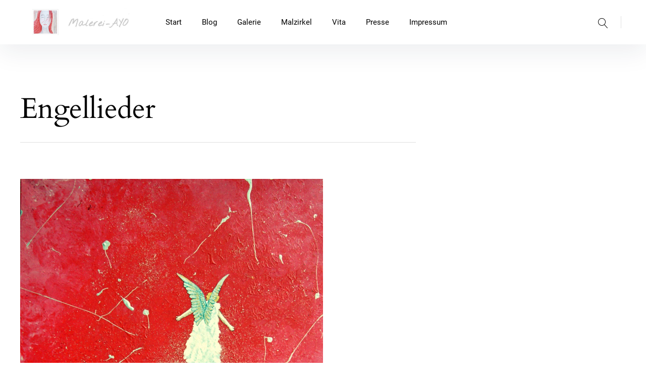

--- FILE ---
content_type: text/css
request_url: https://malerei-ayo.de/wp-content/cache/wpfc-minified/l9tlptp2/vfi3.css
body_size: 32998
content:
.mgl-infinite-scroll.single-skeleton{margin-top:20px;height:35px;border-radius:5px;background-color:#ebebeb77;overflow:hidden}.mgl-infinite-scroll.single-skeleton .mgl-loading{border-radius:8px;width:100%;height:100%;transform:translateX(-100%);background:linear-gradient(90deg,rgba(255,255,255,0),rgba(255,255,255,.2) 30%,rgba(255,255,255,.4) 60%,rgba(255,255,255,0));border-radius:4px;animation:mgl-skeleton 3.5s ease-in-out infinite}@keyframes mgl-skeleton{100%{transform:translateX(100%)}}.mgl-infinite-scroll.single-skeleton-dark{margin-top:20px;height:35px;border-radius:5px;background-color:#27272777;overflow:hidden}.mgl-infinite-scroll.single-skeleton-dark .mgl-loading{border-radius:8px;width:100%;height:100%;transform:translateX(-100%);background:linear-gradient(90deg,rgba(69,69,69,0),rgba(69,69,69,.2) 30%,rgba(69,69,69,.4) 60%,rgba(69,69,69,0));border-radius:4px;animation:mgl-skeleton 3.5s ease-in-out infinite}@keyframes mgl-skeleton{100%{transform:translateX(100%)}}.mgl-infinite-scroll.spinner{margin-top:20px;height:35px}.mgl-infinite-scroll.spinner .mgl-loading{margin:0 auto;width:35px;height:35px;border-radius:50%;border:5px solid #d2d2d2;border-top-color:#000;animation:mgl-spinner 1.5s ease-in-out infinite}@keyframes mgl-spinner{to{transform:rotate(360deg)}}.mgl-infinite-scroll.dot{margin-top:20px;height:35px}.mgl-infinite-scroll.dot .mgl-loading{margin:0 auto;width:25px;height:25px;border-radius:50%;background-color:#d2d2d2;animation:mgl-dot 1.5s ease-in-out infinite}@keyframes mgl-dot{0%{transform:scale(.3)}50%{transform:scale(1.3)}100%{transform:scale(.3)}}.mgl-gallery-skeleton{z-index:0;transition:opacity 1s ease-out}.mgl-skeleton-item{background-color:#e2e2e2;border-radius:4px;overflow:hidden;position:relative}.mgl-skeleton-item .mgl-skeleton-shimmer{position:absolute;top:0;left:0;width:100%;height:100%;background:linear-gradient(90deg,rgba(255,255,255,0),rgba(255,255,255,.4) 50%,rgba(255,255,255,0));transform:translateX(-100%);animation:mgl-skeleton-shimmer 1.8s ease-in-out infinite}@keyframes mgl-skeleton-shimmer{100%{transform:translateX(100%)}}.mgl-skeleton-row{display:flex;margin-bottom:10px}.mgl-skeleton-row .mgl-box{flex:1}@media (prefers-color-scheme:dark){.mgl-skeleton-item{background-color:#404040}.mgl-skeleton-item .mgl-skeleton-shimmer{background:linear-gradient(90deg,rgba(255,255,255,0),rgba(255,255,255,.1) 50%,rgba(255,255,255,0))}}.mgl-hidden{display:none}.mgl-gallery-images{display:none}.captions-none .mgl-item figcaption{opacity:0!important}.captions-always .mgl-item figcaption{opacity:1!important}.mgl-img-container{height:100%}.mgl-img-container:focus-visible img{outline:4px solid #09f;outline-offset:-4px}.mgl-item{position:relative;overflow:hidden}.mgl-item video{overflow:auto;object-fit:cover}.mgl-item figcaption{position:absolute;font-size:13px;max-height:60%}.mgl-item figcaption p{color:#fff!important;font-size:13px!important;line-height:120%!important}.mgl-item figcaption.caption-left{text-align:left}.mgl-item figcaption.caption-right{text-align:right}.mgl-item figcaption.caption-center{text-align:center}.mgl-item figcaption.caption-bg-none{background:0 0}.mgl-item figcaption.caption-bg-fade-black{background:linear-gradient(0deg,rgba(0,0,0,.7),rgba(0,0,0,.3) 70%,transparent)}.mgl-item figcaption.caption-bg-black{background:rgba(0,0,0,.3)}.mgl-item figcaption.caption-bg-blur{backdrop-filter:blur(5px)}.mgl-item figcaption.caption-bg-blur p{text-shadow:0 0 8px #000}.mgl-item figcaption.caption-bg-fade-white{background:linear-gradient(0deg,rgba(255,255,255,.7),rgba(255,255,255,.3) 70%,transparent)}.mgl-item figcaption.caption-bg-fade-white p{color:#000!important;text-shadow:0 0 8px #fff}.mgl-item figcaption.caption-bg-white{background:rgba(255,255,255,.3)}.mgl-item figcaption.caption-bg-white p{color:#000!important;text-shadow:0 0 8px #fff}.mgl-item figcaption p:first-letter{float:unset!important;font-family:inherit!important;font-size:unset;font-size:1em!important;line-height:1em!important;padding:0!important}.mgl-lazy{opacity:1;transition:opacity .35s}.mgl-lazy[mgl-src]{opacity:0}.mgl-gtb-container{height:100%;width:100%;position:absolute;background:rgba(255,255,255,.65);padding:20px;z-index:0}.mgl-gtb-container.mgl-busy{z-index:1}.mgl-justified{display:flex!important;flex-wrap:wrap}.mgl-justified .mgl-item,.mgl-justified::after{--ratio:calc(var(--w) / var(--h));--row-height:300px;flex-basis:calc(var(--ratio) * var(--rh))}.mgl-justified .mgl-item{margin:20px;flex-grow:calc(var(--ratio) * 100)}.mgl-justified .mgl-item img{height:auto;max-width:100%}.mgl-justified .mgl-item figcaption{position:absolute;bottom:0;opacity:0;width:100%}.mgl-justified .mgl-item figcaption p{margin:0!important;padding:10px;box-sizing:border-box}.mgl-justified .mgl-item:hover figcaption{bottom:0;opacity:1;transition:.3s}.mgl-justified::after{--w:2;--h:1;content:'';flex-grow:1000000}.mgl-justified .mgl-item img{display:block;width:100%}.mgl-justified.mgl-justified-grid{display:grid!important;grid-template-columns:repeat(var(--columns),1fr);gap:var(--mgl-gutter)}.mgl-justified.mgl-justified-grid .mgl-item{margin:0;display:flex;align-items:center;justify-content:center}.mgl-justified.mgl-justified-grid .mgl-item img{width:100%;height:auto}.mgl-justified.mgl-justified-grid .mgl-empty{content:''}.mgl-justified.mgl-justified-grid::after{display:none}.mgl-masonry{width:100%;display:block!important;column-count:3;column-gap:0}.mgl-masonry .mgl-item{break-inside:avoid;padding:5px;position:relative;margin:0;width:100%;overflow:hidden;box-sizing:border-box}.mgl-masonry .mgl-item .mgl-icon{width:100%;overflow:hidden}.mgl-masonry .mgl-item .mgl-icon img{width:100%;height:auto;vertical-align:middle}.mgl-masonry .mgl-item figcaption{display:block;position:absolute;left:0;opacity:0;z-index:9;width:100%;bottom:0;padding:5px;box-sizing:border-box;background:0 0}.mgl-masonry .mgl-item figcaption p{margin:0;padding:10px;box-sizing:border-box;background:linear-gradient(0deg,rgba(0,0,0,.7),rgba(0,0,0,.3) 70%,transparent)}.mgl-masonry .mgl-item:hover figcaption{bottom:0;opacity:1;transition:.3s}.mgl-square{width:100%;display:block!important;font-size:0;line-height:0}.mgl-square .mgl-item{position:relative;display:inline-block;margin:0;width:25%;padding-bottom:25%;overflow:hidden}.mgl-square .mgl-item .mgl-icon{position:absolute;width:100%;height:100%;padding:5px;box-sizing:border-box;overflow:hidden}.mgl-square .mgl-item .mgl-icon .mgl-img-container{overflow:hidden;width:100%;height:100%}.mgl-square .mgl-item .mgl-icon .mgl-img-container img{width:100%;height:100%!important;object-fit:cover}.mgl-square .mgl-item figcaption{display:block;position:absolute;opacity:0;z-index:9;width:100%;bottom:0;background-clip:content-box;padding:5px;box-sizing:border-box;transition:.2s}.mgl-square .mgl-item figcaption p{padding:5px 10px;box-sizing:border-box}.mgl-square .mgl-item:hover figcaption{bottom:0;opacity:1;transition:.3s}.mgl-tiles-stylish{border-radius:5px;box-shadow:0 0 10px rgba(0,0,0,.2);transition:transform .3s ease-in-out,box-shadow .3s ease-in-out!important}.mgl-tiles-stylish:hover{box-shadow:0 0 35px rgba(0,0,0,.7);transform:scale(1.25);z-index:10}.mgl-tiles{position:relative;display:block!important;width:100%}.mgl-tiles .mgl-layout-1-i{grid-template-columns:[col1-start] 100% [col2-start];grid-template-rows:[row1-start] auto [row1-end]}.mgl-tiles .mgl-layout-1-i .a{grid-column:col1-start/col2-start;grid-row:row1-start/row2-end}.mgl-tiles .mgl-layout-1-o{grid-template-columns:[col1-start] 100% [col2-start];grid-template-rows:[row1-start] auto [row1-end]}.mgl-tiles .mgl-layout-1-o .a{grid-column:col1-start/col2-start;grid-row:row1-start/row2-end}.mgl-tiles .mgl-layout-2-io{grid-template-columns:[col1-start] 33.33% [col2-start] 66.66%;grid-template-rows:[row1-start] auto [row1-end]}.mgl-tiles .mgl-layout-2-io .a{grid-column:col1-start/col2-start;grid-row:row1-start/row2-end}.mgl-tiles .mgl-layout-2-io .b{grid-column:col2-start/col3-start;grid-row:row1-start/row2-end}.mgl-tiles .mgl-layout-2-oi{grid-template-columns:[col1-start] 66.66% [col2-start] 33.33%;grid-template-rows:[row1-start] auto [row1-end]}.mgl-tiles .mgl-layout-2-oi .a{grid-column:col1-start/col2-start;grid-row:row1-start/row2-end}.mgl-tiles .mgl-layout-2-oi .b{grid-column:col2-start/col3-start;grid-row:row1-start/row2-end}.mgl-tiles .mgl-layout-2-oo{grid-template-columns:[col1-start] 50% [col2-start] 50%;grid-template-rows:[row1-start] auto [row1-end]}.mgl-tiles .mgl-layout-2-oo .a{grid-column:col1-start/col2-start;grid-row:row1-start/row2-end}.mgl-tiles .mgl-layout-2-oo .b{grid-column:col2-start/col3-start;grid-row:row1-start/row2-end}.mgl-tiles .mgl-layout-2-ii{grid-template-columns:[col1-start] 50% [col2-start] 50% [col3-start];grid-template-rows:[row1-start] auto [row1-end]}.mgl-tiles .mgl-layout-2-ii .a{grid-column:col1-start/col2-start;grid-row:row1-start/row2-end}.mgl-tiles .mgl-layout-2-ii .b{grid-column:col2-start/col3-start;grid-row:row1-start/row2-end}.mgl-tiles .mgl-layout-3-ooo{grid-template-columns:[col1-start] 33.5% [col2-start] 66.5% [col2-end];grid-template-rows:[row1-start] auto [row2-start] auto [row2-end]}.mgl-tiles .mgl-layout-3-ooo .a{grid-column:col1-start/col2-start;grid-row:row1-start/row2-start}.mgl-tiles .mgl-layout-3-ooo .b{grid-column:col1-start/col2-start;grid-row:row2-start}.mgl-tiles .mgl-layout-3-ooo .c{grid-column:col2-start;grid-row:row1-start/row2-end}.mgl-tiles .mgl-layout-3-ioo{grid-template-columns:[col1-start] 18.2% [col2-start] 40.9% [col3-start] 40.9% [col3-end];grid-template-rows:[row1-start] auto [row1-end]}.mgl-tiles .mgl-layout-3-ioo .a{grid-column:col1-start/col2-start;grid-row:row1-start/row2-end}.mgl-tiles .mgl-layout-3-ioo .b{grid-column:col2-start/col3-start;grid-row:row1-start/row2-end}.mgl-tiles .mgl-layout-3-ioo .c{grid-column:col3-start;grid-row:row1-start/row2-start}.mgl-tiles .mgl-layout-3-oio{grid-template-columns:[col1-start] 40.9% [col2-start] 18.2% [col3-start] 40.9% [col3-end];grid-template-rows:[row1-start] auto [row1-end]}.mgl-tiles .mgl-layout-3-oio .a{grid-column:col1-start/col2-start;grid-row:row1-start/row2-end}.mgl-tiles .mgl-layout-3-oio .b{grid-column:col2-start/col3-start;grid-row:row1-start/row2-end}.mgl-tiles .mgl-layout-3-oio .c{grid-column:col3-start;grid-row:row1-start/row2-start}.mgl-tiles .mgl-layout-3-ooi{grid-template-columns:[col1-start] 40.9% [col2-start] 40.9% [col3-start] 18.2% [col3-end];grid-template-rows:[row1-start] auto [row1-end]}.mgl-tiles .mgl-layout-3-ooi .a{grid-column:col1-start/col2-start;grid-row:row1-start/row2-end}.mgl-tiles .mgl-layout-3-ooi .b{grid-column:col2-start/col3-start;grid-row:row1-start/row2-end}.mgl-tiles .mgl-layout-3-ooi .c{grid-column:col3-start;grid-row:row1-start/row2-start}.mgl-tiles .mgl-layout-3-oii{grid-template-columns:[col1-start] 52.94% [col2-start] 23.53% [col3-start] 23.53% [col3-end];grid-template-rows:[row1-start] auto [row1-end]}.mgl-tiles .mgl-layout-3-oii .a{grid-column:col1-start/col2-start;grid-row:row1-start/row2-end}.mgl-tiles .mgl-layout-3-oii .b{grid-column:col2-start/col3-start;grid-row:row1-start/row2-end}.mgl-tiles .mgl-layout-3-oii .c{grid-column:col3-start;grid-row:row1-start/row2-start}.mgl-tiles .mgl-layout-3-ioi{grid-template-columns:[col1-start] 23.53% [col2-start] 52.94% [col3-start] 23.53% [col3-end];grid-template-rows:[row1-start] auto [row1-end]}.mgl-tiles .mgl-layout-3-ioi .a{grid-column:col1-start/col2-start;grid-row:row1-start/row2-end}.mgl-tiles .mgl-layout-3-ioi .b{grid-column:col2-start/col3-start;grid-row:row1-start/row2-end}.mgl-tiles .mgl-layout-3-ioi .c{grid-column:col3-start;grid-row:row1-start/row2-start}.mgl-tiles .mgl-layout-3-iio{grid-template-columns:[col1-start] 23.53% [col2-start] 23.53% [col3-start] 52.94% [col3-end];grid-template-rows:[row1-start] auto [row1-end]}.mgl-tiles .mgl-layout-3-iio .a{grid-column:col1-start/col2-start;grid-row:row1-start/row2-end}.mgl-tiles .mgl-layout-3-iio .b{grid-column:col2-start/col3-start;grid-row:row1-start/row2-end}.mgl-tiles .mgl-layout-3-iio .c{grid-column:col3-start;grid-row:row1-start/row2-start}.mgl-tiles .mgl-layout-3-iii{grid-template-columns:[col1-start] 33.33% [col2-start] 33.33% [col3-start] 33.33% [col3-end];grid-template-rows:[row1-start] auto [row1-end]}.mgl-tiles .mgl-layout-3-iii .a{grid-column:col1-start/col2-start;grid-row:row1-start/row2-end}.mgl-tiles .mgl-layout-3-iii .b{grid-column:col2-start/col3-start;grid-row:row1-start/row2-end}.mgl-tiles .mgl-layout-3-iii .c{grid-column:col3-start;grid-row:row1-start/row2-start}.mgl-tiles .mgl-layout-4-oooo-v0{grid-template-columns:[col1-start] 20% [col2-start] 40% [col3-start] 40% [col3-end];grid-template-rows:[row1-start] auto [row2-start] auto [row2-end]}.mgl-tiles .mgl-layout-4-oooo-v0 .a{grid-column:col1-start/col2-start;grid-row:row1-start/row2-start}.mgl-tiles .mgl-layout-4-oooo-v0 .b{grid-column:col1-start/col2-start;grid-row:row2-start}.mgl-tiles .mgl-layout-4-oooo-v0 .c{grid-column:col2-start/col3-start;grid-row:row1-start/row2-end}.mgl-tiles .mgl-layout-4-oooo-v0 .d{grid-column:col3-start;grid-row:row1-start/row2-end}.mgl-tiles .mgl-layout-4-oooo-v1{grid-template-columns:[col1-start] 40% [col2-start] 20% [col3-start] 40% [col3-end];grid-template-rows:[row1-start] auto [row2-start] auto [row2-end]}.mgl-tiles .mgl-layout-4-oooo-v1 .a{grid-column:col1-start/col2-start;grid-row:row1-start/row2-end}.mgl-tiles .mgl-layout-4-oooo-v1 .b{grid-column:col2-start/col3-start;grid-row:row1-start/row2-start}.mgl-tiles .mgl-layout-4-oooo-v1 .c{grid-column:col2-start/col3-start;grid-row:row2-start/row2-end}.mgl-tiles .mgl-layout-4-oooo-v1 .d{grid-column:col3-start;grid-row:row1-start/row2-end}.mgl-tiles .mgl-layout-4-oooo-v2{grid-template-columns:[col1-start] 40% [col2-start] 40% [col3-start] 20% [col3-end];grid-template-rows:[row1-start] auto [row2-start] auto [row2-end]}.mgl-tiles .mgl-layout-4-oooo-v2 .a{grid-column:col1-start/col2-start;grid-row:row1-start/row2-end}.mgl-tiles .mgl-layout-4-oooo-v2 .b{grid-column:col2-start/col3-start;grid-row:row1-start/row2-end}.mgl-tiles .mgl-layout-4-oooo-v2 .c{grid-column:col3-start;grid-row:row1-start/row2-start}.mgl-tiles .mgl-layout-4-oooo-v2 .d{grid-column:col3-start;grid-row:row2-start}.mgl-tiles .mgl-layout-4-iooo{grid-template-columns:[col1-start] 22.9% [col2-start] 25.7% [col3-start] 51.4% [col3-end];grid-template-rows:[row1-start] auto [row2-start] auto [row2-end]}.mgl-tiles .mgl-layout-4-iooo .a{grid-column:col1-start/col2-start;grid-row:row1-start/row2-end}.mgl-tiles .mgl-layout-4-iooo .b{grid-column:col2-start/col3-start;grid-row:row1-start/row2-start}.mgl-tiles .mgl-layout-4-iooo .c{grid-column:col2-start/col3-start;grid-row:row2-start}.mgl-tiles .mgl-layout-4-iooo .d{grid-column:col3-start;grid-row:row1-start/row2-end}.mgl-tiles .mgl-layout-4-oioo{grid-template-columns:[col1-start] 51.4% [col2-start] 22.9% [col3-start] 25.7% [col3-end];grid-template-rows:[row1-start] auto [row2-start] auto [row2-end]}.mgl-tiles .mgl-layout-4-oioo .a{grid-column:col1-start/col2-start;grid-row:row1-start/row2-end}.mgl-tiles .mgl-layout-4-oioo .b{grid-column:col2-start/col3-start;grid-row:row1-start/row2-end}.mgl-tiles .mgl-layout-4-oioo .c{grid-column:col3-start;grid-row:row1-start/row2-start}.mgl-tiles .mgl-layout-4-oioo .d{grid-column:col3-start;grid-row:row2-start}.mgl-tiles .mgl-layout-4-ooio{grid-template-columns:[col1-start] 25.7% [col2-start] 22.9% [col3-start] 51.4% [col3-end];grid-template-rows:[row1-start] auto [row2-start] auto [row2-end]}.mgl-tiles .mgl-layout-4-ooio .a{grid-column:col1-start/col2-start;grid-row:row1-start/row2-start}.mgl-tiles .mgl-layout-4-ooio .b{grid-column:col1-start/col2-start;grid-row:row2-start}.mgl-tiles .mgl-layout-4-ooio .c{grid-column:col2-start/col3-start;grid-row:row1-start/row2-end}.mgl-tiles .mgl-layout-4-ooio .d{grid-column:col3-start;grid-row:row1-start/row2-end}.mgl-tiles .mgl-layout-4-oooi{grid-template-columns:[col1-start] 51.4% [col2-start] 25.7% [col3-start] 22.9% [col3-end];grid-template-rows:[row1-start] auto [row2-start] auto [row2-end]}.mgl-tiles .mgl-layout-4-oooi .a{grid-column:col1-start/col2-start;grid-row:row1-start/row2-end}.mgl-tiles .mgl-layout-4-oooi .b{grid-column:col2-start/col3-start;grid-row:row1-start/row2-start}.mgl-tiles .mgl-layout-4-oooi .c{grid-column:col2-start/col3-start;grid-row:row2-start}.mgl-tiles .mgl-layout-4-oooi .d{grid-column:col3-start;grid-row:row1-start/row2-end}.mgl-tiles .mgl-layout-4-iiii{grid-template-columns:[col1-start] 25% [col2-start] 25% [col3-start] 25% [col4-start] 25% [col4-end];grid-template-rows:[row1-start] auto [row1-end]}.mgl-tiles .mgl-layout-5-ioooo{grid-template-columns:[col1-start] 34.615% [col2-start] 30.77% [col3-start] 34.615% [col3-end];grid-template-rows:[row1-start] auto [row2-start] auto [row2-end]}.mgl-tiles .mgl-layout-5-ioooo .a{grid-column:col1-start/col2-start;grid-row:row1-start/row2-end}.mgl-tiles .mgl-layout-5-ioooo .b{grid-column:col2-start/col3-start;grid-row:row1-start/row2-start}.mgl-tiles .mgl-layout-5-ioooo .c{grid-column:col2-start;grid-row:row2-start}.mgl-tiles .mgl-layout-5-ioooo .d{grid-column:col3-start;grid-row:row1-start/row2-start}.mgl-tiles .mgl-layout-5-ioooo .e{grid-column:col3-start;grid-row:row2-start}.mgl-tiles .mgl-layout-5-ooioo{grid-template-columns:[col1-start] 34.615% [col2-start] 30.77% [col3-start] 34.615% [col3-end];grid-template-rows:[row1-start] auto [row2-start] auto [row2-end]}.mgl-tiles .mgl-layout-5-ooioo .a{grid-column:col1-start/col2-start;grid-row:row1-start/row2-start}.mgl-tiles .mgl-layout-5-ooioo .b{grid-column:col1-start/col2-start;grid-row:row2-start}.mgl-tiles .mgl-layout-5-ooioo .c{grid-column:col2-start;grid-row:row1-start/row2-end}.mgl-tiles .mgl-layout-5-ooioo .d{grid-column:col3-start;grid-row:row1-start/row2-start}.mgl-tiles .mgl-layout-5-ooioo .e{grid-column:col3-start;grid-row:row2-start}.mgl-tiles .mgl-layout-5-ooooi{grid-template-columns:[col1-start] 34.615% [col2-start] 34.615% [col3-start] 30.77% [col3-end];grid-template-rows:[row1-start] auto [row2-start] auto [row2-end]}.mgl-tiles .mgl-layout-5-ooooi .a{grid-column:col1-start/col2-start;grid-row:row1-start/row2-start}.mgl-tiles .mgl-layout-5-ooooi .b{grid-column:col1-start/col2-start;grid-row:row2-start}.mgl-tiles .mgl-layout-5-ooooi .c{grid-column:col2-start;grid-row:row1-start/row2-start}.mgl-tiles .mgl-layout-5-ooooi .d{grid-column:col2-start;grid-row:row2-start}.mgl-tiles .mgl-layout-5-ooooi .e{grid-column:col3-start;grid-row:row1-start/row2-end}.mgl-tiles .mgl-layout-5-iiooo{grid-template-columns:[col1-start] 18.65% [col2-start] 18.65% [col3-start] 20.9% [col4-start] 41.8% [col4-end];grid-template-rows:[row1-start] auto [row2-start] auto [row2-end]}.mgl-tiles .mgl-layout-5-iiooo .a{grid-column:col1-start/col2-start;grid-row:row1-start/row2-end}.mgl-tiles .mgl-layout-5-iiooo .b{grid-column:col2-start/col3-start;grid-row:row1-start/row2-end}.mgl-tiles .mgl-layout-5-iiooo .c{grid-column:col3-start/col4-start;grid-row:row1-start/row2-start}.mgl-tiles .mgl-layout-5-iiooo .d{grid-column:col3-start/col4-start;grid-row:row2-start}.mgl-tiles .mgl-layout-5-iiooo .e{grid-column:col4-start;grid-row:row1-start/row2-end}.mgl-tiles .mgl-layout-5-iooio{grid-template-columns:[col1-start] 18.65% [col2-start] 20.9% [col3-start] 18.65% [col4-start] 41.8% [col4-end];grid-template-rows:[row1-start] auto [row2-start] auto [row2-end]}.mgl-tiles .mgl-layout-5-iooio .a{grid-column:col1-start/col2-start;grid-row:row1-start/row2-end}.mgl-tiles .mgl-layout-5-iooio .b{grid-column:col2-start/col3-start;grid-row:row1-start/row2-start}.mgl-tiles .mgl-layout-5-iooio .c{grid-column:col2-start/col3-start;grid-row:row2-start}.mgl-tiles .mgl-layout-5-iooio .d{grid-column:col3-start/col4-start;grid-row:row1-start/row2-end}.mgl-tiles .mgl-layout-5-iooio .e{grid-column:col4-start;grid-row:row1-start/row2-end}.mgl-tiles .mgl-layout-5-ooiio{grid-template-columns:[col1-start] 20.9% [col2-start] 18.65% [col3-start] 18.65% [col4-start] 41.8% [col4-end];grid-template-rows:[row1-start] auto [row2-start] auto [row2-end]}.mgl-tiles .mgl-layout-5-ooiio .a{grid-column:col1-start/col2-start;grid-row:row1-start/row2-start}.mgl-tiles .mgl-layout-5-ooiio .b{grid-column:col1-start/col2-start;grid-row:row2-start}.mgl-tiles .mgl-layout-5-ooiio .c{grid-column:col2-start/col3-start;grid-row:row1-start/row2-end}.mgl-tiles .mgl-layout-5-ooiio .d{grid-column:col3-start/col4-start;grid-row:row1-start/row2-end}.mgl-tiles .mgl-layout-5-ooiio .e{grid-column:col4-start;grid-row:row1-start/row2-end}.mgl-tiles .mgl-layout-5-ooioi{grid-template-columns:[col1-start] 20.9% [col2-start] 18.65% [col3-start] 41.8% [col4-start] 18.65% [col4-end];grid-template-rows:[row1-start] auto [row2-start] auto [row2-end]}.mgl-tiles .mgl-layout-5-ooioi .a{grid-column:col1-start/col2-start;grid-row:row1-start/row2-start}.mgl-tiles .mgl-layout-5-ooioi .b{grid-column:col1-start/col2-start;grid-row:row2-start}.mgl-tiles .mgl-layout-5-ooioi .c{grid-column:col2-start/col3-start;grid-row:row1-start/row2-end}.mgl-tiles .mgl-layout-5-ooioi .d{grid-column:col3-start/col4-start;grid-row:row1-start/row2-end}.mgl-tiles .mgl-layout-5-ooioi .e{grid-column:col4-start;grid-row:row1-start/row2-end}.mgl-tiles .mgl-layout-5-oooii{grid-template-columns:[col1-start] 20.9% [col2-start] 41.8% [col3-start] 18.65% [col4-start] 18.65% [col4-end];grid-template-rows:[row1-start] auto [row2-start] auto [row2-end]}.mgl-tiles .mgl-layout-5-oooii .a{grid-column:col1-start/col2-start;grid-row:row1-start/row2-start}.mgl-tiles .mgl-layout-5-oooii .b{grid-column:col1-start/col2-start;grid-row:row2-start}.mgl-tiles .mgl-layout-5-oooii .c{grid-column:col2-start/col3-start;grid-row:row1-start/row2-end}.mgl-tiles .mgl-layout-5-oooii .d{grid-column:col3-start/col4-start;grid-row:row1-start/row2-end}.mgl-tiles .mgl-layout-5-oooii .e{grid-column:col4-start;grid-row:row1-start/row2-end}.mgl-tiles .mgl-layout-5-oiioo{grid-template-columns:[col1-start] 41.8% [col2-start] 18.65% [col3-start] 18.65% [col4-start] 20.9% [col4-end];grid-template-rows:[row1-start] auto [row2-start] auto [row2-end]}.mgl-tiles .mgl-layout-5-oiioo .a{grid-column:col1-start/col2-start;grid-row:row1-start/row2-end}.mgl-tiles .mgl-layout-5-oiioo .b{grid-column:col2-start/col3-start;grid-row:row1-start/row2-end}.mgl-tiles .mgl-layout-5-oiioo .c{grid-column:col3-start/col4-start;grid-row:row1-start/row2-end}.mgl-tiles .mgl-layout-5-oiioo .d{grid-column:col4-start;grid-row:row1-start/row2-start}.mgl-tiles .mgl-layout-5-oiioo .e{grid-column:col4-start;grid-row:row2-start}.mgl-tiles .mgl-layout-5-oiooi{grid-template-columns:[col1-start] 41.8% [col2-start] 18.65% [col3-start] 20.9% [col4-start] 18.65% [col4-end];grid-template-rows:[row1-start] auto [row2-start] auto [row2-end]}.mgl-tiles .mgl-layout-5-oiooi .a{grid-column:col1-start/col2-start;grid-row:row1-start/row2-end}.mgl-tiles .mgl-layout-5-oiooi .b{grid-column:col2-start/col3-start;grid-row:row1-start/row2-end}.mgl-tiles .mgl-layout-5-oiooi .c{grid-column:col3-start/col4-start;grid-row:row1-start/row2-start}.mgl-tiles .mgl-layout-5-oiooi .d{grid-column:col3-start/col4-start;grid-row:row2-start}.mgl-tiles .mgl-layout-5-oiooi .e{grid-column:col4-start;grid-row:row1-start/row2-end}.mgl-tiles .mgl-layout-5-iiioo{grid-template-columns:[col1-start] 24.24% [col2-start] 24.24% [col3-start] 24.24% [col4-start] 27.28% [col4-end];grid-template-rows:[row1-start] auto [row2-start] auto [row2-end]}.mgl-tiles .mgl-layout-5-iiioo .a{grid-column:col1-start/col2-start;grid-row:row1-start/row2-end}.mgl-tiles .mgl-layout-5-iiioo .b{grid-column:col2-start/col3-start;grid-row:row1-start/row2-end}.mgl-tiles .mgl-layout-5-iiioo .c{grid-column:col3-start/col4-start;grid-row:row1-start/row2-end}.mgl-tiles .mgl-layout-5-iiioo .d{grid-column:col4-start;grid-row:row1-start/row2-start}.mgl-tiles .mgl-layout-5-iiioo .e{grid-column:col4-start;grid-row:row2-start}.mgl-tiles .mgl-layout-5-iiooi{grid-template-columns:[col1-start] 24.24% [col2-start] 24.24% [col3-start] 27.28% [col4-start] 24.24% [col4-end];grid-template-rows:[row1-start] auto [row2-start] auto [row2-end]}.mgl-tiles .mgl-layout-5-iiooi .a{grid-column:col1-start/col2-start;grid-row:row1-start/row2-end}.mgl-tiles .mgl-layout-5-iiooi .b{grid-column:col2-start/col3-start;grid-row:row1-start/row2-end}.mgl-tiles .mgl-layout-5-iiooi .c{grid-column:col3-start/col4-start;grid-row:row1-start/row2-start}.mgl-tiles .mgl-layout-5-iiooi .d{grid-column:col3-start/col4-start;grid-row:row2-start}.mgl-tiles .mgl-layout-5-iiooi .e{grid-column:col4-start;grid-row:row1-start/row2-end}.mgl-tiles .mgl-layout-5-iooii{grid-template-columns:[col1-start] 24.24% [col2-start] 27.28% [col3-start] 24.24% [col4-start] 24.24% [col4-end];grid-template-rows:[row1-start] auto [row2-start] auto [row2-end]}.mgl-tiles .mgl-layout-5-iooii .a{grid-column:col1-start/col2-start;grid-row:row1-start/row2-end}.mgl-tiles .mgl-layout-5-iooii .b{grid-column:col2-start/col3-start;grid-row:row1-start/row2-start}.mgl-tiles .mgl-layout-5-iooii .c{grid-column:col2-start/col3-start;grid-row:row2-start}.mgl-tiles .mgl-layout-5-iooii .d{grid-column:col3-start/col4-start;grid-row:row1-start/row2-end}.mgl-tiles .mgl-layout-5-iooii .e{grid-column:col4-start;grid-row:row1-start/row2-end}.mgl-tiles .mgl-layout-5-ooiii{grid-template-columns:[col1-start] 27.28% [col2-start] 24.24% [col3-start] 24.24% [col4-start] 24.24% [col4-end];grid-template-rows:[row1-start] auto [row2-start] auto [row2-end]}.mgl-tiles .mgl-layout-5-ooiii .a{grid-column:col1-start/col2-start;grid-row:row1-start/row2-start}.mgl-tiles .mgl-layout-5-ooiii .b{grid-column:col1-start/col2-start;grid-row:row2-start}.mgl-tiles .mgl-layout-5-ooiii .c{grid-column:col2-start/col3-start;grid-row:row1-start/row2-end}.mgl-tiles .mgl-layout-5-ooiii .d{grid-column:col3-start/col4-start;grid-row:row1-start/row2-end}.mgl-tiles .mgl-layout-5-ooiii .e{grid-column:col4-start;grid-row:row1-start/row2-end}.mgl-tiles .mgl-row{display:-ms-grid;display:grid;position:relative;width:100%}.mgl-tiles .mgl-row .mgl-box{position:relative;width:100%;height:100%;padding:5px;-webkit-box-sizing:border-box;box-sizing:border-box;background-clip:content-box}.mgl-tiles .mgl-row .mgl-box .mgl-item{position:relative;display:block;margin:0;width:100%;height:100%}.mgl-tiles .mgl-row .mgl-box .mgl-item .mgl-icon{position:absolute;font-size:0;width:100%;height:100%}.mgl-tiles .mgl-row .mgl-box .mgl-item .mgl-icon img{position:absolute;display:block;width:100%;height:100%!important;max-width:100%;max-height:100%;aspect-ratio:auto;-o-object-fit:cover;object-fit:cover}.mgl-tiles .mgl-row .mgl-box .mgl-item figcaption{position:absolute;bottom:0;opacity:0;width:100%}.mgl-tiles .mgl-row .mgl-box .mgl-item figcaption p{margin:0!important;padding:10px;-webkit-box-sizing:border-box;box-sizing:border-box}.mgl-tiles .mgl-row .mgl-box .mgl-item:hover figcaption{bottom:0;opacity:1;-webkit-transition:.3s;-o-transition:.3s;transition:.3s}.mgl-cascade{position:relative;display:block!important;width:100%}.mgl-cascade .mgl-row{display:grid;position:relative;width:100%}.mgl-cascade .mgl-row.mgl-layout-1-0{grid-template-columns:[col1-start] 100% [col2-start];grid-template-rows:[row1-start] auto [row1-end]}.mgl-cascade .mgl-row.mgl-layout-1-0 .a{grid-column:col1-start/col2-start;grid-row:row1-start/row2-end}.mgl-cascade .mgl-row.mgl-layout-1-i{grid-template-columns:[col1-start] 100% [col2-start];grid-template-rows:[row1-start] auto [row1-end]}.mgl-cascade .mgl-row.mgl-layout-1-i .a{grid-column:col1-start/col2-start;grid-row:row1-start/row2-end}.mgl-cascade .mgl-row.mgl-layout-2-ii{grid-template-columns:[col1-start] 50% [col2-start] 50% [col2-end];grid-template-rows:[row1-start] auto [row1-end]}.mgl-cascade .mgl-row.mgl-layout-2-ii .a{grid-column:col1-start/col2-start;grid-row:row1-start/row2-end}.mgl-cascade .mgl-row.mgl-layout-2-ii .b{grid-column:col2-start/col2-end;grid-row:row1-start/row2-end}.mgl-cascade .mgl-row .mgl-box{position:relative;width:100%;height:100%;padding:5px;box-sizing:border-box;background-clip:content-box}.mgl-cascade .mgl-row .mgl-box .mgl-item{display:block;margin:0;width:100%;height:100%}.mgl-cascade .mgl-row .mgl-box .mgl-item .mgl-icon{position:relative;font-size:0;width:100%;height:100%}.mgl-cascade .mgl-row .mgl-box .mgl-item .mgl-icon img{display:block;width:100%;height:100%;max-width:100%;max-height:100%}.mgl-cascade .mgl-row .mgl-box .mgl-item figcaption{position:absolute;bottom:0;opacity:0;width:100%}.mgl-cascade .mgl-row .mgl-box .mgl-item figcaption p{margin:0!important;padding:10px;box-sizing:border-box}.mgl-cascade .mgl-row .mgl-box .mgl-item:hover figcaption{bottom:0;opacity:1;transition:.3s}.mgl-horizontal .meow-horizontal-more-images{text-align:center;background:#00000091;border-radius:5px;margin:0 150px;position:relative;bottom:100px;color:#fff;opacity:1;animation:slide .8s ease-in-out forwards}@media screen and (max-width:768px){.mgl-horizontal .meow-horizontal-more-images{margin:0 10px}}@keyframes slide{0%{opacity:0;transform:translateY(15%)}100%{opacity:1;transform:translateY(0)}}.mgl-horizontal.hide-scrollbar .meow-horizontal-track::-webkit-scrollbar{display:none}.mgl-horizontal .meow-horizontal-track{white-space:nowrap;font-size:0;overflow-x:auto}.mgl-horizontal .meow-horizontal-track .mgl-item{display:inline-block;height:100%}.mgl-horizontal .meow-horizontal-track .mgl-item:first-of-type{padding-left:0!important}.mgl-horizontal .meow-horizontal-track .mgl-item:last-of-type{padding-right:0!important}.mgl-horizontal .meow-horizontal-track .mgl-item .mgl-icon{height:100%}.mgl-horizontal .meow-horizontal-track .mgl-item .mgl-icon .mgl-img-container{height:100%}.mgl-horizontal .meow-horizontal-track .mgl-item .mgl-icon .mgl-img-container img{height:100%!important;width:auto!important;max-width:none!important}.mgl-horizontal .meow-horizontal-track .mgl-item .mgl-caption{position:absolute;bottom:0!important;left:0!important;background:0 0!important}.mgl-horizontal .meow-horizontal-track .mgl-item .mgl-caption p{margin:0;padding:0;line-height:1.5;color:#fff;text-align:left;padding:10px 20px;background:rgba(0,0,0,.5);border-radius:2px;white-space:break-spaces}html {
font-family: sans-serif;
-webkit-text-size-adjust: 100%;
-ms-text-size-adjust: 100%;
box-sizing: border-box;
}
*,
*:after,
*:before {
box-sizing: inherit;
font-smoothing: antialiased;
text-rendering: optimizeLegibility;
}
body {
margin: 0;
}
article,
aside,
details,
figcaption,
figure,
footer,
header,
main,
menu,
nav,
section,
summary {
display: block;
}
audio,
canvas,
progress,
video {
display: inline-block;
vertical-align: baseline;
}
audio:not([controls]) {
display: none;
height: 0;
}
[hidden],
template {
display: none;
}
a {
background-color: transparent;
}
a:active,
a:hover {
outline: 0;
}
abbr[title] {
border-bottom: 1px dotted;
}
b,
strong {
font-weight: bold;
}
dfn {
font-style: italic;
}
h1 {
font-size: 2em;
margin: 0.67em 0;
}
mark {
background: #ff0;
color: #000;
}
small {
font-size: 80%;
}
sub,
sup {
font-size: 75%;
line-height: 0;
position: relative;
vertical-align: baseline;
}
sup {
top: -0.5em;
}
sub {
bottom: -0.25em;
}
img {
border: 0;
}
svg:not(:root) {
overflow: hidden;
}
figure {
margin: 1em 40px;
}
hr {
box-sizing: content-box;
height: 0;
}
pre {
overflow: auto;
}
code,
kbd,
pre,
samp {
font-family: monospace, monospace;
font-size: 1em;
}
button,
input,
optgroup,
select,
textarea {
color: inherit;
font: inherit;
margin: 0;
}
button {
overflow: visible;
}
button,
select {
text-transform: none;
}
button,
html input[type="button"],
input[type="reset"],
input[type="submit"] {
-webkit-appearance: button;
cursor: pointer;
}
button[disabled],
html input[disabled] {
cursor: default;
}
button::-moz-focus-inner,
input::-moz-focus-inner {
border: 0;
padding: 0;
}
input {
line-height: normal;
}
input[type="checkbox"],
input[type="radio"] {
box-sizing: border-box;
padding: 0;
}
input[type="number"]::-webkit-inner-spin-button,
input[type="number"]::-webkit-outer-spin-button {
height: auto;
}
input[type="search"] {
-webkit-appearance: textfield;
box-sizing: content-box;
}
input[type="search"]::-webkit-search-cancel-button,
input[type="search"]::-webkit-search-decoration {
-webkit-appearance: none;
}
fieldset {
border: 1px solid #c0c0c0;
margin: 0 2px;
padding: 0.35em 0.625em 0.75em;
}
legend {
border: 0;
padding: 0;
}
textarea {
overflow: auto;
}
optgroup {
font-weight: bold;
}
table {
border-collapse: collapse;
border-spacing: 0;
}
td,
th {
padding: 0;
}   :root {
-ms-overflow-style: -ms-autohiding-scrollbar;
overflow-y: scroll;
-webkit-text-size-adjust: 100%;
-ms-text-size-adjust: 100%;
text-size-adjust: 100%;
}
audio:not([controls]) {
display: none;
}
details {
display: block;
}
input[type="number"] {
width: auto;
}
input[type="search"] {
-webkit-appearance: textfield;
}
input[type="search"]::-webkit-search-cancel-button, input[type="search"]::-webkit-search-decoration {
-webkit-appearance: none;
}
main {
display: block;
}
summary {
display: block;
}
pre {
overflow: auto;
}
progress {
display: inline-block;
}
small {
font-size: 75%;
}
template {
display: none;
}
textarea {
overflow: auto;
}
[hidden] {
display: none;
}
[unselectable] {
-webkit-user-select: none;
-moz-user-select: none;
-ms-user-select: none;
user-select: none;
} *,
::before,
::after {
box-sizing: inherit;
}
* {
font-size: inherit;
line-height: inherit;
}
::before,
::after {
text-decoration: inherit;
vertical-align: inherit;
} *,
::before,
::after {
border-style: solid;
border-width: 0;
}
* {
margin: 0;
padding: 0;
}
:root {
box-sizing: border-box;
cursor: default;
font: 16px/1.5 sans-serif;
text-rendering: optimizeLegibility;
}
html {
background-color: #FFFFFF;
}
a {
text-decoration: none;
}
audio,
canvas,
iframe,
img,
svg,
video {
vertical-align: middle;
}
button,
input,
select,
textarea {
background-color: transparent;
}
button,
input,
select,
textarea {
color: inherit;
font-family: inherit;
font-style: inherit;
font-weight: inherit;
}
button,
[type="button"],
[type="date"],
[type="datetime"],
[type="datetime-local"],
[type="email"],
[type="month"],
[type="number"],
[type="password"],
[type="reset"],
[type="search"],
[type="submit"],
[type="tel"],
[type="text"],
[type="time"],
[type="url"],
[type="week"],
select,
textarea {
min-height: 1.5em;
}
code,
kbd,
pre,
samp {
font-family: monospace, monospace;
}
nav ol,
nav ul {
list-style: none;
}
select {
-moz-appearance: none;
-webkit-appearance: none;
}
select::-ms-expand {
display: none;
}
select::-ms-value {
color: currentColor;
}
table {
border-collapse: collapse;
border-spacing: 0;
}
textarea {
resize: vertical;
}
::-moz-selection {
background-color: #B3D4FC;
text-shadow: none;
}
::selection {
background-color: #B3D4FC;
text-shadow: none;
}
@media screen {
[hidden~="screen"] {
display: inherit;
}
[hidden~="screen"]:not(:active):not(:focus):not(:target) {
clip: rect(0 0 0 0) !important;
position: absolute !important;
}
}  .col,
.column,
.row {
box-sizing: border-box;
}
.row:after,
.row:before {
content: " ";
display: table;
}
.row:after {
clear: both;
} .archive .site-content,
.blog .site-content,
.container-standard,
.error404 .site-content,
.footer-wrap,
.no-sidebar.no-title .site-main,
.page .site-content,
.related,
.search .site-content,
.single-post .nav-links,
.single-post .site-content,
.single-post.sidebar-hide-post .entry-header,
.single-post.sidebar-hide-post .post-thumb,
.elementor-widget-wp-widget-pukeko-sectiontitle-widget,
.pukeko_sectiontitle,
.elementor-widget-wrap .elementor-widget-wp-widget-pukeko-pagetitle-widget {
max-width: 1248px;
margin-left: auto;
margin-right: auto;
}
.single-post.sidebar-hide-post .site-content {
max-width: 100%;
}
.single-post.sidebar-hide-post .col,
.nosidebar-notitle-page .comments-area {
max-width: 832px;
margin-left: auto;
margin-right: auto;
} .page-header .page-title,
.archive-description {
max-width: 784px;
} .site-main,
.related-container,
.single-post .post-navigation,
.footer-widget-wrap {
padding-left: 24px;
padding-right: 24px;
}
@media (min-width: 37.5em) {
.site-main,
.related-container,
.single-post .post-navigation,
.footer-widget-wrap {
padding-left: 48px;
padding-right: 48px;
}
}
@media (min-width: 45em) {
.site-main,
.related-container,
.single-post .post-navigation,
.footer-widget-wrap {
padding-left: 32px;
padding-right: 32px;
}
}
@media (min-width: 52.5em) {
.site-main,
.related-container,
.single-post .post-navigation,
.footer-widget-wrap {
padding-left: 24px;
padding-right: 24px;
}
}
@media (min-width: 75em) {
.site-main,
.related-container,
.single-post .post-navigation,
.footer-widget-wrap {
padding-left: 0;
padding-right: 0;
}
}
.side-widgets {
padding-left: 24px;
padding-right: 24px;
}
@media (min-width: 37.5em) {
.side-widgets {
padding-left: 48px;
padding-right: 48px;
}
}
@media (min-width: 52.5em) {
.side-widgets {
padding-left: 0;
padding-right: 0;
}
}
@media (min-width: 75em) {
.side-widgets {
padding-left: 24px;
padding-right: 24px;
}
}
.footer-menu-wrap,
.site-info,
.blog-archive .page-header,
.single-post.sidebar-show-post .entry-content {
margin-left: 24px;
margin-right: 24px;
}
@media (min-width: 37.5em) {
.footer-menu-wrap,
.site-info,
.blog-archive .page-header,
.single-post.sidebar-show-post .entry-content {
margin-left: 48px;
margin-right: 48px;
}
}
@media (min-width: 52.5em) {
.footer-menu-wrap,
.site-info,
.blog-archive .page-header,
.single-post.sidebar-show-post .entry-content {
margin-left: 48px;
margin-right: 48px;
}
}
@media (min-width: 81em) {
.footer-menu-wrap,
.site-info,
.blog-archive .page-header,
.single-post.sidebar-show-post .entry-content {
margin-left: 24px;
margin-right: 24px;
}
}
.page-template-default .entry-header,
.page-template-default .entry-content,
.single-post .hentry .entry-header,
.single-post .hentry .entry-content,
.single-post .hentry .entry-footer,
.search-no-results .entry-content,
.related-wrap h2.section-title,
.elementor-widget-wp-widget-pukeko-pagetitle-widget,
.elementor-widget-wp-widget-pukeko-sectiontitle-widget,
.elementor-col-100 .elementor-widget-wp-widget-pukeko-teammember-widget,
.elementor-widget-wp-widget-pukeko-product-widget,
.single-post .comments-area {
padding-left: 24px;
padding-right: 24px;
}
@media (min-width: 37.5em) {
.page-template-default .entry-header,
.page-template-default .entry-content,
.single-post .hentry .entry-header,
.single-post .hentry .entry-content,
.single-post .hentry .entry-footer,
.search-no-results .entry-content,
.related-wrap h2.section-title,
.elementor-widget-wp-widget-pukeko-pagetitle-widget,
.elementor-widget-wp-widget-pukeko-sectiontitle-widget,
.elementor-col-100 .elementor-widget-wp-widget-pukeko-teammember-widget,
.elementor-widget-wp-widget-pukeko-product-widget,
.single-post .comments-area {
padding-left: 48px;
padding-right: 48px;
}
}
@media (min-width: 75em) {
.page-template-default .entry-header,
.page-template-default .entry-content,
.single-post .hentry .entry-header,
.single-post .hentry .entry-content,
.single-post .hentry .entry-footer,
.search-no-results .entry-content,
.related-wrap h2.section-title,
.elementor-widget-wp-widget-pukeko-pagetitle-widget,
.elementor-widget-wp-widget-pukeko-sectiontitle-widget,
.elementor-col-100 .elementor-widget-wp-widget-pukeko-teammember-widget,
.elementor-widget-wp-widget-pukeko-product-widget,
.single-post .comments-area {
padding-left: 24px;
padding-right: 24px;
}
}
@media (min-width: 52.5em) {
.single-post .hentry .entry-content,
.single-post .comments-area,
.single-post .hentry .entry-footer {
padding-left: 24px;
padding-right: 24px;
}
} .side-widgets {
padding-bottom: 32px;
max-width: 784px;
margin-left: auto;
margin-right: auto;
}
@media (min-width: 52.5em) {
.side-widgets {
padding-bottom: 48px;
}
}
@media (min-width: 75em) {
.archive.sidebar-show .content-area,
.blog.sidebar-show .content-area,
.page-template-default .content-area,
.search.sidebar-show .content-area,
.single-post.sidebar-show-post .content-area {
width: 66.667%;
}
}
@media (min-width: 75em) {
.error404 .content-area,
.nosidebar-notitle-page .content-area,
.nosidebar-page .content-area,
.search-no-results .content-area {
width: 66.667%;
margin-left: auto;
margin-right: auto;
}
}
@media (min-width: 75em) {
.archive.sidebar-show .content-area,
.blog.sidebar-show .content-area,
.page-template-default .content-area,
.search.sidebar-show .content-area,
.single-post.sidebar-show-post .content-area {
float: left;
}
}
.search-no-results.sidebar-show .content-area {
float: none;
}
@media (min-width: 75em) {
.archive.sidebar-show .side-widgets,
.blog.sidebar-show .side-widgets,
.page-template-default .side-widgets,
.search.sidebar-show .side-widgets,
.single-post.sidebar-show-post .side-widgets {
width: 33.333%;
float: right;
}
} .footer-widget-wrap,
.header-infobar,
.posts-container,
.single-post .nav-links {
display: -webkit-box;
display: -webkit-flex;
display: -ms-flexbox;
display: flex;
-webkit-flex-wrap: wrap;
-ms-flex-wrap: wrap;
flex-wrap: wrap;
-webkit-box-orient: horizontal;
-webkit-box-direction: normal;
-webkit-flex-direction: row;
-ms-flex-direction: row;
flex-direction: row;
-webkit-box-align: start;
-webkit-align-items: flex-start;
-ms-flex-align: start;
align-items: flex-start;
}
.col,
.posts-container .type-page,
.posts-container .type-post {
position: relative;
} .blog-1-column .posts-container .type-page,
.blog-1-column .posts-container .type-post,
.footer-1-column .footer-widget {
width: 100%;
-webkit-box-flex: 0;
-webkit-flex-grow: 0;
-ms-flex-positive: 0;
flex-grow: 0;
-webkit-flex-basis: 100%;
-ms-flex-preferred-size: 100%;
flex-basis: 100%;
clear: both;
float: none;
}
.blog-1-column .posts-container .hentry {
width: 100%;
float: none;
} .blog-2-column .posts-container .hentry,
.footer-2-column .footer-widget,
.posts-container .hentry,
.s6,
.single-post .related-post,
.single-post .navigation .next,
.post-navigation .nav-next,
.single-post .navigation .prev,
.post-navigation .nav-previous {
width: 100%;
-webkit-box-flex: 0;
-webkit-flex-grow: 0;
-ms-flex-positive: 0;
flex-grow: 0;
}
@media (min-width: 45em) {
.blog-2-column .posts-container .hentry,
.footer-2-column .footer-widget,
.posts-container .hentry,
.s6,
.single-post .related-post,
.single-post .navigation .next,
.post-navigation .nav-next,
.single-post .navigation .prev,
.post-navigation .nav-previous {
-webkit-flex-basis: calc(50% - 32px);
-ms-flex-preferred-size: calc(50% - 32px);
flex-basis: calc(50% - 32px);
margin-left: 16px;
margin-right: 16px;
}
}
@media (min-width: 52.5em) {
.blog-2-column .posts-container .hentry,
.footer-2-column .footer-widget,
.posts-container .hentry,
.s6,
.single-post .related-post,
.single-post .navigation .next,
.post-navigation .nav-next,
.single-post .navigation .prev,
.post-navigation .nav-previous {
-webkit-flex-basis: calc(50% - 48px);
-ms-flex-preferred-size: calc(50% - 48px);
flex-basis: calc(50% - 48px);
margin-left: 24px;
margin-right: 24px;
}
} .blog-3-column .posts-container .hentry,
.footer-widget,
.header-infobar .col,
.s4,
.single-post .related-post {
width: 100%;
-webkit-box-flex: 0;
-webkit-flex-grow: 0;
-ms-flex-positive: 0;
flex-grow: 0;
}
@media (min-width: 45em) {
.blog-3-column .posts-container .hentry,
.footer-widget,
.header-infobar .col,
.s4,
.single-post .related-post {
-webkit-flex-basis: calc(50% - 32px);
-ms-flex-preferred-size: calc(50% - 32px);
flex-basis: calc(50% - 32px);
margin-left: 16px;
margin-right: 16px;
}
}
@media (min-width: 52.5em) {
.blog-3-column .posts-container .hentry,
.footer-widget,
.header-infobar .col,
.s4,
.single-post .related-post {
-webkit-flex-basis: calc(50% - 48px);
-ms-flex-preferred-size: calc(50% - 48px);
flex-basis: calc(50% - 48px);
margin-left: 24px;
margin-right: 24px;
}
}
@media (min-width: 75em) {
.blog-3-column .posts-container .hentry,
.footer-widget,
.header-infobar .col,
.s4,
.single-post .related-post {
-webkit-flex-basis: calc(33.333% - 48px);
-ms-flex-preferred-size: calc(33.333% - 48px);
flex-basis: calc(33.333% - 48px);
}
} @media (min-width: 75em) {
.footer-4-column .footer-widget {
-webkit-flex-basis: calc(25% - 48px);
-ms-flex-preferred-size: calc(25% - 48px);
flex-basis: calc(25% - 48px);
}
} @media (min-width: 75em) {
.footer-5-column .footer-widget {
-webkit-flex-basis: calc(20% - 48px);
-ms-flex-preferred-size: calc(20% - 48px);
flex-basis: calc(20% - 48px);
}
} @media (min-width: 75em) {
.footer-6-column .footer-widget {
-webkit-flex-basis: calc(16.667% - 48px);
-ms-flex-preferred-size: calc(16.667% - 48px);
flex-basis: calc(16.667% - 48px);
}
} .entry-content .elementor-col-50 {
width: 100%;
}
@media (min-width: 45em) {
.entry-content .elementor-col-50 {
width: 50%;
}
}
.entry-content .elementor-col-25,
.entry-content .elementor-col-33,
.entry-content .elementor-col-50 {
border: none !important;
padding-left: 24px;
padding-right: 24px;
padding-bottom: 32px;
}
@media (min-width: 37.5em) {
.entry-content .elementor-col-25,
.entry-content .elementor-col-33,
.entry-content .elementor-col-50 {
padding-left: 48px;
padding-right: 48px;
padding-bottom: 48px;
}
}
@media (min-width: 45em) {
.entry-content .elementor-col-25,
.entry-content .elementor-col-33,
.entry-content .elementor-col-50 {
padding-left: 24px;
padding-right: 24px;
padding-bottom: 0;
}
}
@media (min-width: 45em) {
.entry-content .elementor-col-33:first-of-type,
.entry-content .elementor-col-50:first-of-type {
padding-left: 48px;
}
}
@media (min-width: 81em) {
.entry-content .elementor-col-33:first-of-type,
.entry-content .elementor-col-50:first-of-type {
padding-left: 24px;
}
}
@media (min-width: 45em) {
.entry-content .elementor-col-33:last-of-type,
.entry-content .elementor-col-50:last-of-type {
padding-right: 48px;
}
}
@media (min-width: 81em) {
.entry-content .elementor-col-33:last-of-type,
.entry-content .elementor-col-50:last-of-type {
padding-right: 24px;
}
}  body,
button,
input,
select,
table,
textarea,
.search .page-header p,
.teammember-content-wrap h2.section-title span,
.textwidget p,
.page.elementor-page .entry-content .elementor-column .elementor-text-editor p {
font-family: "Roboto", sans-serif;
font-size: 15px;
line-height: 20px;
font-weight: 300;
color: black;
}
@media (min-width: 52.5em) {
body,
button,
input,
select,
table,
textarea,
.search .page-header p,
.teammember-content-wrap h2.section-title span,
.textwidget p,
.page.elementor-page .entry-content .elementor-column .elementor-text-editor p {
font-size: 16px;
line-height: 24px;
}
}
.authorbox-title,
.comment-respond h3.comment-reply-title,
.elementor-widget-wp-widget-pukeko-sectiontitle-widget .section-title,
.f1,
.hentry .entry-header .entry-meta,
.pukeko_sectiontitle .section-title,
.sansserif {
font-family: "Roboto", sans-serif;
}
.f2,
.serif {
font-family: "Cardo", serif;
}
.elementor-widget-wp-widget-pukeko-teammember-widget .teammember-content-wrap h2.section-title span,
.posts-container .hentry .entry-footer,
.hentry .entry-header .entry-meta,
.single-post .navigation a span.nav-subtitle,
h3.related-title {
font-size: 14px;
line-height: 22px;
font-weight: 300;
}  h1,
h2,
h3,
h4,
h5,
h6 {
font-family: "Cardo", serif;
font-weight: normal;
margin: 0;
clear: both;
}
.hero-title {
font-size: 44px;
line-height: 51px;
letter-spacing: -0.6px;
}
@media (min-width: 52.5em) {
.hero-title {
font-size: 68px;
line-height: 78px;
}
}
.elementor-widget-wp-widget-pukeko-pagetitle-widget .section-title,
.pukeko_pagetitle .section-title,
h1 {
font-size: 39px;
line-height: 45px;
letter-spacing: -0.6px;
}
@media (min-width: 52.5em) {
.elementor-widget-wp-widget-pukeko-pagetitle-widget .section-title,
.pukeko_pagetitle .section-title,
h1 {
font-size: 57px;
line-height: 66px;
}
}
h2,
.blog .sticky-container .sticky h2.entry-title,
.entry-content .elementor-widget-wp-widget-mc4wp_form_widget h5,
.entry-content .elementor-widget-wp-widget-null-instagram-feed h5 {
font-size: 35px;
line-height: 41px;
letter-spacing: -0.6px;
}
@media (min-width: 52.5em) {
h2,
.blog .sticky-container .sticky h2.entry-title,
.entry-content .elementor-widget-wp-widget-mc4wp_form_widget h5,
.entry-content .elementor-widget-wp-widget-null-instagram-feed h5 {
font-size: 48px;
line-height: 56px;
}
}
h3,
.product-content .section-title {
font-size: 31px;
line-height: 37px;
letter-spacing: -0.6px;
}
@media (min-width: 52.5em) {
h3,
.product-content .section-title {
font-size: 40px;
line-height: 47px;
letter-spacing: -0.4px;
}
}
h4 {
font-size: 28px;
line-height: 33px;
letter-spacing: -0.6px;
}
@media (min-width: 52.5em) {
h4 {
font-size: 34px;
line-height: 40px;
letter-spacing: -0.5px;
}
}
.blog h2.entry-title,
.blog-archive h2.entry-title,
h5 {
font-size: 25px;
line-height: 27px;
letter-spacing: -0.7px;
}
@media (min-width: 52.5em) {
.blog h2.entry-title,
.blog-archive h2.entry-title,
h5 {
font-size: 29px;
line-height: 34px;
letter-spacing: -0.6px;
}
}
@media (min-width: 75em) {
.blog-archive.blog-1-column h2.entry-title,
.blog.blog-1-column h2.entry-title {
font-size: 31px;
line-height: 37px;
letter-spacing: -0.6px;
}
}
@media (min-width: 75em) and (min-width: 52.5em) {
.blog-archive.blog-1-column h2.entry-title,
.blog.blog-1-column h2.entry-title {
font-size: 40px;
line-height: 47px;
letter-spacing: -0.4px;
}
}
h6 {
font-size: 23px;
line-height: 28px;
letter-spacing: -0.7px;
}
@media (min-width: 52.5em) {
h6 {
font-size: 24px;
line-height: 28px;
letter-spacing: -0.7px;
}
} .header-infobar h3,
.widget-area .widget-title,
.related-wrap h2.section-title .related-more-link,
.comments-area h2.comments-title span,
.comment-reply-title #cancel-comment-reply-link {
font-size: 15px;
line-height: 24px;
letter-spacing: 0;
font-weight: normal;
}
.uppercase .header-infobar h3,
.uppercase .related-wrap h2.section-title .related-more-link,
.uppercase .comments-area h2.comments-title span,
.uppercase .comment-reply-title #cancel-comment-reply-link,
.uppercase .header-cta-wrap ul li a,
.uppercase .wp-block-button .wp-block-button__link,
.uppercase .btn,
.uppercase .comment-respond input[type="submit"] {
font-size: 13px;
line-height: 24px;
letter-spacing: 1px;
text-transform: uppercase;
font-weight: normal;
}
@media (min-width: 75em) {
.uppercase .main-navigation li a {
font-size: 13px;
line-height: 24px;
letter-spacing: 1px;
text-transform: uppercase;
font-weight: normal;
}
}
h3.sansserif,
h2.comments-title,
.h-alt h2.comments-title,
.related-wrap h2.section-title,
.h-alt .related-wrap h2.section-title {
font-size: 29px;
line-height: 37px;
letter-spacing: 0;
}
@media (min-width: 52.5em) {
h3.sansserif,
h2.comments-title,
.h-alt h2.comments-title,
.related-wrap h2.section-title,
.h-alt .related-wrap h2.section-title {
font-size: 38px;
line-height: 47px;
}
}
.elementor-col-100 .teammember-content-wrap h2.section-title,
.h-alt .elementor-col-100 .teammember-content-wrap h2.section-title {
font-size: 26px;
line-height: 33px;
letter-spacing: 0;
}
@media (min-width: 52.5em) {
.elementor-col-100 .teammember-content-wrap h2.section-title,
.h-alt .elementor-col-100 .teammember-content-wrap h2.section-title {
font-size: 32px;
line-height: 40px;
}
}
.single-post .navigation .nav-title,
h3.comment-reply-title,
h5.sansserif,
.teammember-content-wrap h2.section-title,
.single-post h3.related-title {
font-size: 23px;
line-height: 27px;
letter-spacing: 0;
font-weight: 300;
}
@media (min-width: 52.5em) {
.single-post .navigation .nav-title,
h3.comment-reply-title,
h5.sansserif,
.teammember-content-wrap h2.section-title,
.single-post h3.related-title {
font-size: 27px;
line-height: 34px;
}
}
.single-post.sidebar-show-post .navigation .nav-title,
h6.sansserif {
font-size: 21px;
line-height: 28px;
letter-spacing: 0;
}
@media (min-width: 52.5em) {
.single-post.sidebar-show-post .navigation .nav-title,
h6.sansserif {
font-size: 22px;
line-height: 28px;
}
}
.elementor-widget-wp-widget-pukeko-sectiontitle-widget .section-title,
.pukeko_sectiontitle .section-title {
font-size: 26px;
line-height: 33px;
letter-spacing: 0;
font-weight: 300;
}
@media (min-width: 52.5em) {
.elementor-widget-wp-widget-pukeko-sectiontitle-widget .section-title,
.pukeko_sectiontitle .section-title {
font-size: 32px;
line-height: 40px;
}
} .h-alt h1,
.h-alt h2,
.h-alt h3,
.h-alt h4,
.h-alt h5,
.h-alt h6 {
font-family: "Roboto", sans-serif;
font-weight: 300;
}
.h-alt h1,
.h-alt .elementor-widget-wp-widget-pukeko-pagetitle-widget .section-title,
.h-alt .pukeko_pagetitle .section-title,
.page-header .page-title,
.archive.author .author-name span {
font-size: 37px;
line-height: 45px;
letter-spacing: 0;
}
@media (min-width: 52.5em) {
.h-alt h1,
.h-alt .elementor-widget-wp-widget-pukeko-pagetitle-widget .section-title,
.h-alt .pukeko_pagetitle .section-title,
.page-header .page-title,
.archive.author .author-name span {
font-size: 55px;
line-height: 66px;
}
}
h2.section-title,
.h-alt h2.section-title,
.h-alt h2,
.elementor-widget-wp-widget-pukeko-sectiontitle-widget h2.section-title,
.h-alt .elementor-widget-wp-widget-pukeko-sectiontitle-widget h2.section-title,
.h-alt .entry-content .elementor-widget-wp-widget-mc4wp_form_widget h5,
.h-alt .entry-content .elementor-widget-wp-widget-null-instagram-feed h5,
.blog.h-alt .sticky-container .sticky h2.entry-title {
font-size: 33px;
line-height: 41px;
letter-spacing: 0;
}
@media (min-width: 52.5em) {
h2.section-title,
.h-alt h2.section-title,
.h-alt h2,
.elementor-widget-wp-widget-pukeko-sectiontitle-widget h2.section-title,
.h-alt .elementor-widget-wp-widget-pukeko-sectiontitle-widget h2.section-title,
.h-alt .entry-content .elementor-widget-wp-widget-mc4wp_form_widget h5,
.h-alt .entry-content .elementor-widget-wp-widget-null-instagram-feed h5,
.blog.h-alt .sticky-container .sticky h2.entry-title {
font-size: 46px;
line-height: 56px;
}
}
.h-alt h3,
.h-alt .product-content .section-title {
font-size: 29px;
line-height: 37px;
letter-spacing: 0;
}
@media (min-width: 52.5em) {
.h-alt h3,
.h-alt .product-content .section-title {
font-size: 38px;
line-height: 47px;
}
}
.h-alt h4,
.blog-archive.blog-1-column.h-alt h2.entry-title,
.blog.blog-1-column.h-alt h2.entry-title,
.single-post .entry-content p.has-extralarge-font-size {
font-size: 26px;
line-height: 33px;
letter-spacing: 0;
}
@media (min-width: 52.5em) {
.h-alt h4,
.blog-archive.blog-1-column.h-alt h2.entry-title,
.blog.blog-1-column.h-alt h2.entry-title,
.single-post .entry-content p.has-extralarge-font-size {
font-size: 32px;
line-height: 40px;
}
}
h1.site-title,
p.site-title,
.blog-archive.h-alt h2.entry-title,
.blog.h-alt h2.entry-title,
.h-alt h5,
.h-alt.single-post .navigation .nav-title,
.h-alt h5.sansserif,
.h-alt .teammember-content-wrap h2.section-title,
.single-post .authorbox .author-name span {
font-size: 23px;
line-height: 27px;
letter-spacing: 0;
}
@media (min-width: 52.5em) {
h1.site-title,
p.site-title,
.blog-archive.h-alt h2.entry-title,
.blog.h-alt h2.entry-title,
.h-alt h5,
.h-alt.single-post .navigation .nav-title,
.h-alt h5.sansserif,
.h-alt .teammember-content-wrap h2.section-title,
.single-post .authorbox .author-name span {
font-size: 27px;
line-height: 34px;
}
}
.h-alt h6,
.h-alt h3.comment-reply-title {
font-size: 21px;
line-height: 28px;
letter-spacing: 0;
}
@media (min-width: 52.5em) {
.h-alt h6,
.h-alt h3.comment-reply-title {
font-size: 22px;
line-height: 28px;
}
} h1.hero-title {
font-size: 42px;
line-height: 51px;
letter-spacing: 0;
}
@media (min-width: 52.5em) {
h1.hero-title {
font-size: 66px;
line-height: 78px;
}
} h1.site-title,
p.site-title,
.h-bold .posts-container .sticky-container .sticky .author .url,
.single-post.h-bold .author .url,
.h-bold .posts-container .entry-footer .entry-cats,
.hentry .entry-header .entry-cats,
.single-post .navigation span a,
.related-entry-cats a {
font-weight: normal;
}
.h-bold h1.site-title,
.h-bold p.site-title,
.h-bold h1,
.h-bold h2,
.h-bold h3,
.h-bold h4,
.h-bold h5,
.h-bold h6,
.h-bold.single-post .navigation .entry-title,
.h-bold .authorbox .author-name span,
.h-bold .related-wrap h2.section-title,
.h-bold h2.comments-title,
.widget-area .widget-title,
.single-post.h-bold h3.related-title {
font-weight: 500;
}
.h-bold .hero-content h1,
.h-bold .entry-content h1,
.h-bold .entry-content h2,
.h-bold .entry-content h3,
.h-bold .entry-content h4,
.h-bold .entry-content h5,
.h-bold .entry-content h6,
.h-bold .entry-header .entry-title,
.h-bold h2.entry-title {
font-weight: bold;
}
.h-bold .elementor-widget-wp-widget-pukeko-sectiontitle-widget h2.section-title,
.h-bold .teammember-content-wrap h2.section-title,
.h-alt.h-bold .hero-content h1,
.h-alt.h-bold .entry-content h1,
.h-alt.h-bold .entry-content h2,
.h-alt.h-bold .entry-content h3,
.h-alt.h-bold .entry-content h4,
.h-alt.h-bold .entry-content h5,
.h-alt.h-bold .entry-content h6,
.h-alt.h-bold .entry-header .entry-title,
.h-alt.h-bold h2.entry-title,
.h-alt.h-bold.single-post .navigation .entry-title,
.h-bold .page-header .page-title,
.h-bold .comments-area h2.comments-title {
font-weight: 500;
}
.page-header .page-title,
.comments-area h2.comments-title,
.related-wrap h2.section-title {
font-weight: 300;
} .entry-content h1,
.entry-content h2,
.entry-content h3,
.entry-content h4,
.entry-content h5,
.entry-content h6 {
margin-top: 16px;
margin-bottom: 16px;
}
address,
p {
margin: 0 0 32px;
}
@media (min-width: 52.5em) {
address,
p {
margin: 0 0 40px;
}
}
p.intro {
margin: 0 0 40px;
}
@media (min-width: 52.5em) {
p.intro {
margin: 0 0 56px;
}
}
.widget-area-default p {
margin: 0 0 24px;
}
@media (min-width: 52.5em) {
.widget-area-default p {
margin: 0 0 24px;
}
}
.entry-content .elementor-col-100 .elementor-widget-wp-widget-pukeko-teammember-widget .teammember-content-wrap p,
.entry-content .teammember-content-wrap p,
.archive-description,
.archive.author .author-bio,
.entry-content .elementor-widget-wp-widget-mc4wp_form_widget .mc4wp-form-fields p,
.entry-content .mc4wp-response p,
.product-content p,
.hero-subtitle,
.product-subtitle,
.pagetitle-subtitle {
margin: 0;
font-size: 18px;
line-height: 24px;
font-weight: 300;
}
@media (min-width: 52.5em) {
.entry-content .elementor-col-100 .elementor-widget-wp-widget-pukeko-teammember-widget .teammember-content-wrap p,
.entry-content .teammember-content-wrap p,
.archive-description,
.archive.author .author-bio,
.entry-content .elementor-widget-wp-widget-mc4wp_form_widget .mc4wp-form-fields p,
.entry-content .mc4wp-response p,
.product-content p,
.hero-subtitle,
.product-subtitle,
.pagetitle-subtitle {
font-size: 19px;
line-height: 34px;
}
}
.entry-content .elementor-widget-wp-widget-pukeko-teammember-widget .teammember-content-wrap p,
.entry-summary p,
.pukeko_sectiontitle p,
.page.elementor-page .entry-content .elementor-widget-wp-widget-pukeko-sectiontitle-widget p,
.wpcf7-radio,
.single-post .entry-header .entry-cats,
.single-post .hentry .entry-header .entry-meta,
.single-post .entry-content p.has-small-font-size,
.page .entry-content p.has-small-font-size {
font-size: 15px;
line-height: 20px;
font-weight: 300;
}
@media (min-width: 52.5em) {
.entry-content .elementor-widget-wp-widget-pukeko-teammember-widget .teammember-content-wrap p,
.entry-summary p,
.pukeko_sectiontitle p,
.page.elementor-page .entry-content .elementor-widget-wp-widget-pukeko-sectiontitle-widget p,
.wpcf7-radio,
.single-post .entry-header .entry-cats,
.single-post .hentry .entry-header .entry-meta,
.single-post .entry-content p.has-small-font-size,
.page .entry-content p.has-small-font-size {
font-size: 16px;
line-height: 24px;
}
}
.blog-archive.blog-1-column .entry-summary p,
.blog.blog-1-column .entry-summary p,
.elementor-page .elementor-widget-wp-widget-pukeko-pagetitle-widget p,
.pukeko_pagetitle p,
h3.author-name {
font-size: 18px;
line-height: 24px;
font-weight: 300;
}
@media (min-width: 52.5em) {
.blog-archive.blog-1-column .entry-summary p,
.blog.blog-1-column .entry-summary p,
.elementor-page .elementor-widget-wp-widget-pukeko-pagetitle-widget p,
.pukeko_pagetitle p,
h3.author-name {
font-size: 19px;
line-height: 34px;
}
}
.related-entry-cats,
.single-post .entry-meta,
.comment-list b.fn,
.single-post .navigation .entry-cats,
.posts-container .entry-meta .author-name,
.posts-container .entry-footer .entry-cats {
font-size: 14px;
line-height: 22px;
font-weight: 300;
}
.comment-list .comment-metadata,
.comment-body .reply,
.comment-notes,
.logged-in-as,
form label,
.posts-container .hentry .entry-footer .entry-meta {
font-size: 12px;
line-height: 16px;
font-weight: 300;
}
.page .entry-content ol,
.page .entry-content p,
.page .entry-content ul,
.single-post .entry-content ol,
.single-post .entry-content p,
.single-post .entry-content ul,
p.-text-m,
.blog-1-column .hentry .entry-summary,
.blog .sticky .entry-summary,
.page-header .page-title span {
font-family: "Roboto", sans-serif;
font-size: 18px;
line-height: 24px;
font-weight: 300;
}
@media (min-width: 52.5em) {
.page .entry-content ol,
.page .entry-content p,
.page .entry-content ul,
.single-post .entry-content ol,
.single-post .entry-content p,
.single-post .entry-content ul,
p.-text-m,
.blog-1-column .hentry .entry-summary,
.blog .sticky .entry-summary,
.page-header .page-title span {
font-size: 19px;
line-height: 34px;
}
}
.hero-text,
.entry-content blockquote.quote-big p,
.entry-content p.intro,
.entry-content p.pull-left,
.entry-content p.pull-right,
.entry-content p.text-l,
.entry-content p.wp-block-subhead,
.entry-content p.has-large-font-size {
font-size: 22px;
line-height: 28px;
font-weight: 300;
}
@media (min-width: 52.5em) {
.hero-text,
.entry-content blockquote.quote-big p,
.entry-content p.intro,
.entry-content p.pull-left,
.entry-content p.pull-right,
.entry-content p.text-l,
.entry-content p.wp-block-subhead,
.entry-content p.has-large-font-size {
font-size: 26px;
line-height: 40px;
}
} .entry-content .elementor-widget-wp-widget-pukeko-teammember-widget .teammember-content-wrap p,
.entry-summary p,
.pukeko_sectiontitle p,
.page.elementor-page .entry-content .elementor-widget-wp-widget-pukeko-sectiontitle-widget p,
.wpcf7-radio,
.single-post .entry-header .entry-cats,
.single-post .hentry .entry-header .entry-meta {
margin: 0;
}
.page-header .page-title span,
h3.author-name,
.hero-subtitle,
.product-subtitle,
.pagetitle-subtitle {
font-weight: normal;
letter-spacing: 1px;
padding-bottom: 8px;
}
dfn,
em,
i {
font-style: italic;
}
blockquote {
margin: 0;
padding: 24px 0 40px 32px;
}
@media (min-width: 52.5em) {
blockquote {
padding: 32px 0 72px 40px;
}
}
.single-post .entry-content blockquote p,
blockquote p {
margin: 0;
}
.wp-block-quote cite,
blockquote cite,
.product-content blockquote cite {
display: block;
font-style: normal;
margin: 16px 0 0;
font-weight: 500;
color: black;
font-size: 15px;
line-height: 20px;
font-weight: 300;
font-weight: normal;
}
@media (min-width: 52.5em) {
.wp-block-quote cite,
blockquote cite,
.product-content blockquote cite {
font-size: 16px;
line-height: 24px;
}
}
pre {
background-color: #f3f4f4;
color: black;
max-width: 100%;
overflow: auto;
padding: 16px;
margin-bottom: 32px;
font-family: "Courier 10 Pitch", Courier, monospace;
font-size: 14px;
line-height: 22px;
}
@media (min-width: 52.5em) {
pre {
margin-bottom: 40px;
}
}
code,
kbd,
tt,
var {
font-family: "Courier 10 Pitch", Courier, monospace;
font-size: 14px;
line-height: 22px;
}
abbr,
acronym {
text-decoration: none;
border-bottom: 1px dotted #666;
cursor: help;
}
ins,
mark {
background-color: rgba(63, 192, 224, 0.1);
text-decoration: none;
}
big {
font-size: 125%;
}
.dropcap {
font-size: 98px;
font-weight: 300;
float: left;
padding: 0 10px 0 0;
line-height: 0.9;
color: black;
}
@media (min-width: 52.5em) {
.dropcap {
font-size: 124px;
margin-left: -11px;
line-height: 0.79;
}
}
@media (min-width: 81em) {
.wide-content {
margin: 0 -24px;
}
}
@media (min-width: 81em) {
.sidebar-hide-post .wide-content {
width: 1200px;
margin: 0 -256px;
}
} .authorbox .author-name span {
font-weight: 300;
}
.comment-list b.fn,
.comment-metadata .comment-reply-link,
.posts-container .entry-meta .author-name,
.single-post .entry-header .entry-meta .author,
.posts-container .entry-footer .entry-cats,
.single-post .entry-header .entry-cats {
font-weight: normal;
}
.entry-content strong {
font-weight: bold;
}
form label {
font-weight: 500;
} body {
background: #ffffff; }
.entry-content hr {
margin-bottom: 32px;
border-top: 1px solid rgba(0, 0, 0, 0.12);
}
@media (min-width: 52.5em) {
.entry-content hr {
margin-bottom: 40px;
}
}
dt {
font-weight: bold;
}
dd {
margin: 0 24px 24px;
}
@media (min-width: 52.5em) {
dd {
margin: 0 24px 24px;
}
}
img {
height: auto; max-width: 100%; }
figure {
margin: 0;
}
input[type="text"],
input[type="email"],
input[type="url"],
input[type="password"],
input[type="search"],
input[type="number"],
input[type="tel"],
input[type="range"],
input[type="date"],
input[type="month"],
input[type="week"],
input[type="time"],
input[type="datetime"],
input[type="datetime-local"],
input[type="color"] {
width: 100%;
background: #ffffff;
border: 1px solid rgba(31, 32, 68, 0.24);
height: 56px;
padding: 0 8px;
outline: none;
-webkit-appearance: none;
border-radius: 0;
-webkit-transition: all 0.2s ease;
transition: all 0.2s ease;
}
input[type="text"].placeholder,
input[type="email"].placeholder,
input[type="url"].placeholder,
input[type="password"].placeholder,
input[type="search"].placeholder,
input[type="number"].placeholder,
input[type="tel"].placeholder,
input[type="range"].placeholder,
input[type="date"].placeholder,
input[type="month"].placeholder,
input[type="week"].placeholder,
input[type="time"].placeholder,
input[type="datetime"].placeholder,
input[type="datetime-local"].placeholder,
input[type="color"].placeholder {
color: rgba(0, 0, 0, 0.6);
}
input[type="text"]:-moz-placeholder,
input[type="email"]:-moz-placeholder,
input[type="url"]:-moz-placeholder,
input[type="password"]:-moz-placeholder,
input[type="search"]:-moz-placeholder,
input[type="number"]:-moz-placeholder,
input[type="tel"]:-moz-placeholder,
input[type="range"]:-moz-placeholder,
input[type="date"]:-moz-placeholder,
input[type="month"]:-moz-placeholder,
input[type="week"]:-moz-placeholder,
input[type="time"]:-moz-placeholder,
input[type="datetime"]:-moz-placeholder,
input[type="datetime-local"]:-moz-placeholder,
input[type="color"]:-moz-placeholder {
color: rgba(0, 0, 0, 0.6);
}
input[type="text"]::-moz-placeholder,
input[type="email"]::-moz-placeholder,
input[type="url"]::-moz-placeholder,
input[type="password"]::-moz-placeholder,
input[type="search"]::-moz-placeholder,
input[type="number"]::-moz-placeholder,
input[type="tel"]::-moz-placeholder,
input[type="range"]::-moz-placeholder,
input[type="date"]::-moz-placeholder,
input[type="month"]::-moz-placeholder,
input[type="week"]::-moz-placeholder,
input[type="time"]::-moz-placeholder,
input[type="datetime"]::-moz-placeholder,
input[type="datetime-local"]::-moz-placeholder,
input[type="color"]::-moz-placeholder {
color: rgba(0, 0, 0, 0.6);
}
input[type="text"]:-ms-input-placeholder,
input[type="email"]:-ms-input-placeholder,
input[type="url"]:-ms-input-placeholder,
input[type="password"]:-ms-input-placeholder,
input[type="search"]:-ms-input-placeholder,
input[type="number"]:-ms-input-placeholder,
input[type="tel"]:-ms-input-placeholder,
input[type="range"]:-ms-input-placeholder,
input[type="date"]:-ms-input-placeholder,
input[type="month"]:-ms-input-placeholder,
input[type="week"]:-ms-input-placeholder,
input[type="time"]:-ms-input-placeholder,
input[type="datetime"]:-ms-input-placeholder,
input[type="datetime-local"]:-ms-input-placeholder,
input[type="color"]:-ms-input-placeholder {
color: rgba(0, 0, 0, 0.6);
}
input[type="text"]::-webkit-input-placeholder,
input[type="email"]::-webkit-input-placeholder,
input[type="url"]::-webkit-input-placeholder,
input[type="password"]::-webkit-input-placeholder,
input[type="search"]::-webkit-input-placeholder,
input[type="number"]::-webkit-input-placeholder,
input[type="tel"]::-webkit-input-placeholder,
input[type="range"]::-webkit-input-placeholder,
input[type="date"]::-webkit-input-placeholder,
input[type="month"]::-webkit-input-placeholder,
input[type="week"]::-webkit-input-placeholder,
input[type="time"]::-webkit-input-placeholder,
input[type="datetime"]::-webkit-input-placeholder,
input[type="datetime-local"]::-webkit-input-placeholder,
input[type="color"]::-webkit-input-placeholder {
color: rgba(0, 0, 0, 0.6);
} .nav-container input[type="search"].placeholder {
color: rgba(255, 255, 255, 0.6);
padding-left: 1px;
}
.nav-container input[type="search"]:-moz-placeholder {
color: rgba(255, 255, 255, 0.6);
padding-left: 1px;
}
.nav-container input[type="search"]::-moz-placeholder {
color: rgba(255, 255, 255, 0.6);
padding-left: 1px;
}
.nav-container input[type="search"]:-ms-input-placeholder {
color: rgba(255, 255, 255, 0.6);
padding-left: 1px;
}
.nav-container input[type="search"]::-webkit-input-placeholder {
color: rgba(255, 255, 255, 0.6);
padding-left: 1px;
}
@media (min-width: 75em) {
.nav-container input[type="search"].placeholder {
color: black;
}
.nav-container input[type="search"]:-moz-placeholder {
color: black;
}
.nav-container input[type="search"]::-moz-placeholder {
color: black;
}
.nav-container input[type="search"]:-ms-input-placeholder {
color: black;
}
.nav-container input[type="search"]::-webkit-input-placeholder {
color: black;
}
}
.search-header input[type="search"]:focus {
color: #ffffff;
}
@media (min-width: 75em) {
.search-header input[type="search"]:focus {
color: black;
}
}
textarea {
width: 100%;
background: #ffffff;
border: 1px solid rgba(31, 32, 68, 0.24);
padding: 16px 8px;
outline: none;
-webkit-appearance: none;
border-radius: 0;
-webkit-transition: all 0.2s ease;
transition: all 0.2s ease;
}
textarea.placeholder {
color: black;
}
textarea:-moz-placeholder {
color: black;
}
textarea::-moz-placeholder {
color: black;
}
textarea:-ms-input-placeholder {
color: black;
}
textarea::-webkit-input-placeholder {
color: black;
} input[type="text"]:hover, input[type="email"]:hover,
input[type="url"]:hover, input[type="password"]:hover,
input[type="search"]:hover, input[type="number"]:hover,
input[type="tel"]:hover, input[type="range"]:hover,
input[type="date"]:hover, input[type="month"]:hover,
input[type="week"]:hover, input[type="time"]:hover,
input[type="datetime"]:hover,
input[type="datetime-local"]:hover,
input[type="color"]:hover, textarea:hover {
border: 1px solid rgba(31, 32, 68, 0.8);
}
input[type="text"]:focus, input[type="email"]:focus,
input[type="url"]:focus, input[type="password"]:focus,
input[type="search"]:focus, input[type="number"]:focus,
input[type="tel"]:focus, input[type="range"]:focus,
input[type="date"]:focus, input[type="month"]:focus,
input[type="week"]:focus, input[type="time"]:focus,
input[type="datetime"]:focus,
input[type="datetime-local"]:focus,
input[type="color"]:focus, textarea:focus,
input[type="text"]:active, input[type="email"]:active,
input[type="url"]:active, input[type="password"]:active,
input[type="search"]:active, input[type="number"]:active,
input[type="tel"]:active, input[type="range"]:active,
input[type="date"]:active, input[type="month"]:active,
input[type="week"]:active, input[type="time"]:active,
input[type="datetime"]:active,
input[type="datetime-local"]:active,
input[type="color"]:active, textarea:active {
box-shadow: 0 3px 0 0 #5392f9;
border: 1px solid #5392f9;
}
.color-notice,
label.color-notice span {
color: #5392f9;
}
.comment-respond textarea {
height: 200px;
}
form p,
.entry-content .elementor-text-editor form p {
margin: 0 0 24px;
}
@media (min-width: 52.5em) {
form p,
.entry-content .elementor-text-editor form p {
margin: 0 0 24px;
}
}
form p.comment-form-comment {
margin: 0;
line-height: 0;
}
form label {
display: block;
padding: 0 0 8px;
}
select {
background: url("data:image/svg+xml;utf8,<svg xmlns='http://www.w3.org/2000/svg' width='50px' height='50px'><polyline points='46.139,15.518 25.166,36.49 4.193,15.519'/></svg>");
border: 1px solid rgba(31, 32, 68, 0.24);
background-repeat: no-repeat;
background-position: right 14px top 21px;
background-size: 12px 12px;
padding: 15px 40px 15px 15px;
border-radius: 0;
-webkit-appearance: none;
width: 100%;
}
.wpcf7 {
margin-bottom: 32px;
}
@media (min-width: 52.5em) {
.wpcf7 {
margin-bottom: 40px;
}
} .searchform-wrap,
.form-wrap {
position: relative;
display: block;
clear: both;
max-width: 472px;
}
.entry-content .search-form,
.widget_search .search-form {
position: relative;
}
.entry-content form label,
.widget_search form label {
padding: 0;
}
.widget_search input[type="search"],
.entry-content input[type="search"],
.widget_mc4wp_form_widget input[type="email"],
.elementor-widget-wp-widget-mc4wp_form_widget input[type="email"] {
width: calc(100% - 120px);
padding: 0 0 0 12px;
height: 56px;
line-height: 1;
box-sizing: border-box;
border: 1px solid rgba(31, 32, 68, 0.24);
}
.footer-light-text #colophon .widget_search input[type="search"],
.footer-light-text #colophon .widget_mc4wp_form_widget input[type="email"] {
border: 1px solid transparent;
}
.elementor-widget-wp-widget-mc4wp_form_widget .form-wrap {
display: -webkit-box;
display: -webkit-flex;
display: -ms-flexbox;
display: flex;
}
.widget_search input[type="search"]:hover,
.widget_search input[type="search"]:hover,
.widget_mc4wp_form_widget input[type="email"]:hover,
.elementor-widget-wp-widget-mc4wp_form_widget input[type="email"]:hover {
box-shadow: none;
border: 1px solid rgba(31, 32, 68, 0.8);
}
.footer-light-text #colophon .widget_search input[type="search"]:hover,
.footer-light-text #colophon .widget_mc4wp_form_widget input[type="email"]:hover {
border: 1px solid transparent;
background-color: rgba(255, 255, 255, 0.8);
}
.widget_search input[type="search"]:active,
.entry-content input[type="search"]:active,
.widget_search input[type="search"]:focus,
.entry-content input[type="search"]:focus,
.widget_mc4wp_form_widget input[type="email"]:active,
.elementor-widget-wp-widget-mc4wp_form_widget input[type="email"]:active,
.widget_mc4wp_form_widget input[type="email"]:focus,
.elementor-widget-wp-widget-mc4wp_form_widget input[type="email"]:focus {
box-shadow: none;
border: 1px solid #5392f9;
caret-color: #5392f9;
}
.footer-light-text #colophon .widget_search input[type="search"]:active,
.footer-light-text #colophon .widget_mc4wp_form_widget input[type="email"]:active,
.footer-light-text #colophon .widget_search input[type="search"]:focus,
.footer-light-text #colophon .widget_mc4wp_form_widget input[type="email"]:focus {
border: 1px solid #5392f9;
background-color: #ffffff;
}
.entry-content label .search-icon,
.widget_search label .search-icon {
display: none;
}
.entry-content .search-submit,
.widget_search .search-submit {
position: absolute;
top: 0;
right: 0;
width: 120px;
height: 56px;
text-align: center;
padding: 0;
display: inline-block;
display: inline-block;
color: #ffffff;
fill: #ffffff;
background-color: #1767f3;
-webkit-transition: all 0.7s cubic-bezier(0.23, 1, 0.32, 1);
transition: all 0.7s cubic-bezier(0.23, 1, 0.32, 1);
}
.entry-content .search-submit:hover,
.widget_search .search-submit:hover {
box-shadow: none;
-webkit-box-shadow: none;
color: #fff !important;
background-color: #0542af;
}
.entry-content .search-submit span.search-icon,
.widget_search .search-submit span.search-icon {
width: 120px;
height: 56px;
padding: 16px 0 0;
}
.entry-content .search-submit .icon,
.widget_search .search-submit .icon,
.elementor-widget-wp-widget-mc4wp_form_widget .subscribe-btn .icon,
.widget_mc4wp_form_widget .subscribe-btn .icon {
fill: #ffffff;
}
#secondary .widget_mc4wp_form_widget input[type="submit"],
#colophon .widget_mc4wp_form_widget input[type="submit"] {
display: none !important;
}
.elementor-widget-wp-widget-mc4wp_form_widget .subscribe-btn,
.widget_mc4wp_form_widget .subscribe-btn {
cursor: pointer;
position: absolute;
top: 0;
right: 0;
width: 120px;
height: 56px;
display: block;
text-align: center;
padding-top: 15px;
display: inline-block;
color: #ffffff;
fill: #ffffff;
background-color: #1767f3;
-webkit-transition: all 0.7s cubic-bezier(0.23, 1, 0.32, 1);
transition: all 0.7s cubic-bezier(0.23, 1, 0.32, 1);
box-shadow: none !important;
}
.elementor-widget-wp-widget-mc4wp_form_widget .subscribe-btn:hover,
.widget_mc4wp_form_widget .subscribe-btn:hover {
box-shadow: none;
-webkit-box-shadow: none;
color: #fff !important;
background-color: #0542af;
}
.entry-content .mc4wp-response p {
padding-top: 16px;
font-style: italic;
}
.elementor-widget-wp-widget-mc4wp_form_widget {
max-width: 784px;
margin-left: auto;
margin-right: auto;
text-align: center;
padding: 48px 24px;
}
@media (min-width: 52.5em) {
.elementor-widget-wp-widget-mc4wp_form_widget {
padding: 96px 0;
}
}
.elementor-widget-wp-widget-mc4wp_form_widget .form-wrap {
margin-left: auto;
margin-right: auto;
}
.entry-content .elementor-widget-wp-widget-mc4wp_form_widget h5 {
margin: 0;
padding: 0;
}
.entry-content .elementor-widget-wp-widget-mc4wp_form_widget .mc4wp-form-fields p {
padding: 0 0 24px;
}
@media (min-width: 52.5em) {
.entry-content .elementor-widget-wp-widget-mc4wp_form_widget .mc4wp-form-fields p {
padding: 0 0 32px;
}
}
.elementor-widget-wp-widget-mc4wp_form_widget .subscribe-btn {
display: none;
} .borders-round input,
.borders-round textarea,
.borders-round select {
border-radius: 4px;
}
.borders-round .widget_search input[type="search"],
.borders-round .entry-content input[type="search"],
.borders-round .widget_mc4wp_form_widget input[type="email"],
.borders-round .elementor-widget-wp-widget-mc4wp_form_widget input[type="email"] {
border-radius: 4px 0px 0px 4px;
}
.borders-round .entry-content .search-submit,
.borders-round .widget_search .search-submit,
.borders-round .elementor-widget-wp-widget-mc4wp_form_widget .subscribe-btn,
.borders-round .widget_mc4wp_form_widget .subscribe-btn,
.borders-round .elementor-widget-wp-widget-mc4wp_form_widget input[type="submit"] {
border-radius: 0 4px 4px 0px;
}
.btn-round .widget_search input[type="search"],
.btn-round .entry-content input[type="search"],
.btn-round .widget_mc4wp_form_widget input[type="email"],
.btn-round .elementor-widget-wp-widget-mc4wp_form_widget input[type="email"] {
border-radius: 100px 0px 0px 100px;
padding: 0 0 0 24px;
}
.btn-round .entry-content .search-submit,
.btn-round .widget_search .search-submit,
.btn-round .elementor-widget-wp-widget-mc4wp_form_widget .subscribe-btn,
.btn-round .widget_mc4wp_form_widget .subscribe-btn,
.btn-round .elementor-widget-wp-widget-mc4wp_form_widget input[type="submit"] {
border-radius: 0 100px 100px 0px;
} .icon {
display: inline-block;
fill: currentColor;
position: relative; top: 0;
vertical-align: middle;
text-align: center;
stroke-width: 0;
stroke: currentColor;
width: 24px;
height: 24px;
padding: 2px;
background-repeat: no-repeat;
background-image: url(//malerei-ayo.de/wp-content/themes/pukeko/assets/images/sprite.svg);
} .icon-arrow-right,
.icon-arrow-left {
position: absolute;
display: block;
top: 8px;
left: 8px;
fill: black;
}
@media (min-width: 52.5em) {
.icon-arrow-right,
.icon-arrow-left {
top: 16px;
left: 16px;
}
}
@media (min-width: 52.5em) {
.sticky-container .sticky .icon-arrow-right {
top: 24px;
left: 24px;
}
} .social-header-nav .icon,
.menu-social-container .icon {
fill: #ffffff;
width: 24px;
height: 24px;
}
@media (min-width: 75em) {
.social-header-nav .icon,
.menu-social-container .icon {
fill: black;
}
} .main-navigation .icon {
display: none;
width: 14px;
height: 14px;
padding: 0;
margin-left: 0;
margin-top: -3px;
-webkit-transform: rotate(-90deg);
-ms-transform: rotate(-90deg);
transform: rotate(-90deg);
-webkit-transition: -webkit-transform 150ms ease-in-out;
transition: -webkit-transform 150ms ease-in-out;
transition: transform 150ms ease-in-out;
transition: transform 150ms ease-in-out, -webkit-transform 150ms ease-in-out;
-webkit-transform-origin: center center;
-ms-transform-origin: center center;
transform-origin: center center;
}
@media (min-width: 75em) {
.main-navigation .icon {
display: inline;
position: relative;
right: auto;
top: auto;
padding: 0 0 0 3px;
margin-left: 3px;
-webkit-transform: rotate(0deg);
-ms-transform: rotate(0deg);
transform: rotate(0deg);
}
}
.main-navigation .dropdown-toggle .icon {
display: inline !important;
fill: #ffffff;
}
.main-navigation .sub-menu .menu-item-has-children .icon {
display: none;
margin: 0;
padding: 0;
}
@media (min-width: 75em) {
.main-navigation .sub-menu .menu-item-has-children .icon {
display: inline-block;
position: absolute;
top: 4px;
right: 16px;
fill: currentcolor;
-webkit-transform: rotate(-90deg);
-ms-transform: rotate(-90deg);
transform: rotate(-90deg);
vertical-align: middle;
}
}
.main-navigation .dropdown-toggle.toggled-on .icon {
-webkit-transform: rotate(0deg);
-ms-transform: rotate(0deg);
transform: rotate(0deg);
}
a,
form label,
textarea .required {
color: inherit;
} .authorbox-content p a,
.comment-content li a,
.comment-content p a,
.entry-content li a,
.entry-content p a,
.hero-text a,
.wp-caption .wp-caption-text a,
figcaption a {
color: black;
text-decoration: none;
-webkit-transition: box-shadow 270ms cubic-bezier(0.77, 0, 0.175, 1), color 270ms cubic-bezier(0.77, 0, 0.175, 1);
transition: box-shadow 270ms cubic-bezier(0.77, 0, 0.175, 1), color 270ms cubic-bezier(0.77, 0, 0.175, 1);
box-shadow: inset 0 -0.06em 0 #1767f3;
box-shadow: inset 0 -0.07em 0 #1767f3;
}
.authorbox-content p a:hover,
.comment-content li a:hover,
.comment-content p a:hover,
.entry-content li a:hover,
.entry-content p a:hover,
.hero-text a:hover,
.wp-caption .wp-caption-text a:hover,
figcaption a:hover {
box-shadow: inset 0 -1em 0 #1767f3;
color: white;
} a:active,
a:hover {
outline: 0;
} .comment-list b.fn a,
label .required,
.main-navigation a,
.posts-container .hentry .entry-meta a,
.single-post .entry-cats,
.single-post .entry-cats a,
.single-post .entry-meta,
.single-post .entry-meta a,
.site-title a,
.teammember-social-wrap a,
h2.entry-title a {
color: black;
fill: black;
}
h1 a:hover,
h2 a:hover,
h3 a:hover,
h4 a:hover,
h5 a:hover,
h6 a:hover,
.site-title a:hover,
.single-post .navigation a:hover,
.side-widgets li a:hover,
.side-widgets p a:hover,
.comment-body .reply a:hover,
.comments-area h2.comments-title span a:hover,
.posts-container .hentry .entry-meta a:hover,
.posts-container .sticky-container .sticky .entry-footer a:hover,
.related-entry-cats a:hover,
.single-post .byline a:hover,
.single-post .entry-cats a:hover,
.single-post .entry-comments:hover .bubble-icon .icon,
.single-post .entry-meta a:hover,
.single-post .navigation .nav-title .nav-subtitle:hover,
.comment-list .comment-metadata a:hover,
.comment-reply-title #cancel-comment-reply-link:hover,
.logged-in-as a:hover,
#colophon a:hover,
.site-footer a:hover,
.social-footer-nav ul li a:hover .icon,
.teammember-social-wrap a:hover .icon {
color: #1767f3;
fill: #1767f3;
}
#colophon .widget_mc4wp_form_widget a,
#colophon a,
.social-footer-nav .icon {
color: #ffffff;
fill: #ffffff;
} .site-branding a,
.main-navigation a,
#colophon .widget_mc4wp_form_widget a,
#colophon a,
.social-header-nav .icon,
.social-footer-nav .icon,
.teammember-social-wrap .icon,
.sd-social-icon .sd-content ul li[class*='share-'] a {
-webkit-transition: all 0.2s ease;
transition: all 0.2s ease;
}
.blog .sticky-container .post-thumb-img,
.entry-content .instagram-pics li a,
.pagination a,
.related-img,
.widget .instagram-pics li a,
.entry-link,
.entry-link img,
.post-edit-link {
-webkit-transition: all 0.2s ease-in-out;
transition: all 0.2s ease-in-out;
} .entry-link,
.entry-link img,
.post-edit-link {
background-color: transparent;
-webkit-transform: translateZ(0);
transform: translateZ(0);
}
.entry-link:hover,
.entry-link:hover + .post-edit-link,
.blog .sticky .post-thumb-img:hover,
.post-thumb-img:hover + .post-edit-link,
.related-img:hover,
.single-post .navigation .nav-thumb:hover {
-webkit-transform: perspective(1200) translateZ(30px);
transform: perspective(1200) translateZ(30px);
}
.blogcards-moveup .entry-link:hover,
.blogcards-moveup .entry-link:hover + .post-edit-link,
.blog.blogcards-moveup .sticky .post-thumb-img:hover,
.blogcards-moveup .post-thumb-img:hover + .post-edit-link,
.blogcards-moveup .related-img:hover,
.single-post.blogcards-moveup .navigation .nav-thumb:hover {
-webkit-transform: translateY(-12px);
-ms-transform: translateY(-12px);
transform: translateY(-12px);
}
.entry-link:hover img,
.blog .sticky .post-thumb-img:hover,
.related-img:hover,
.single-post .navigation .nav-thumb:hover {
-webkit-filter: brightness(110%);
filter: brightness(110%);
} .blogcards-shadow-s .entry-link,
.blogcards-shadowhover-s .entry-link:hover,
.blog.blogcards-shadowhover-s .sticky .post-thumb-img:hover,
.blogcards-shadowhover-s .related-img:hover,
.single-post.blogcards-shadowhover-s .navigation .nav-thumb:hover,
.single-post.blogcards-shadowhover-s .navigation a.nav-thumb:hover {
box-shadow: 0 2px 8px 0 rgba(31, 32, 68, 0.08);
-webkit-box-shadow: 0 2px 8px 0 rgba(31, 32, 68, 0.08);
}
.blogcards-shadow-m .entry-link,
.blogcards-shadowhover-m .entry-link:hover,
.blog.blogcards-shadowhover-m .sticky .post-thumb-img:hover,
.blogcards-shadowhover-m .related-img:hover,
.single-post.blogcards-shadowhover-m .navigation .nav-thumb:hover,
.single-post.blogcards-shadowhover-m .navigation a.nav-thumb:hover {
box-shadow: 0 4px 16px 0 rgba(31, 32, 68, 0.16);
-webkit-box-shadow: 0 4px 16px 0 rgba(31, 32, 68, 0.16);
}
.blogcards-shadow-l .entry-link,
.blogcards-shadowhover-l .entry-link:hover,
.blog.blogcards-shadowhover-l .sticky .post-thumb-img:hover,
.blogcards-shadowhover-l .related-img:hover,
.single-post.blogcards-shadowhover-l .navigation .nav-thumb:hover,
.single-post.blogcards-shadowhover-l .navigation a.nav-thumb:hover {
box-shadow: 0 8px 32px 0 rgba(31, 32, 68, 0.16);
-webkit-box-shadow: 0 8px 32px 0 rgba(31, 32, 68, 0.16);
} .sticky-container .sticky .post-thumb-img .sticky-more,
.single-post .navigation .arrow-link {
display: block;
position: absolute;
bottom: 24px;
left: 24px;
background: #ffffff;
width: 40px;
height: 40px;
text-indent: -99999px;
}
@media (min-width: 52.5em) {
.sticky-container .sticky .post-thumb-img .sticky-more,
.single-post .navigation .arrow-link {
width: 56px;
height: 56px;
bottom: 32px;
left: 32px;
}
}
@media (min-width: 52.5em) {
.sticky-container .sticky .post-thumb-img .sticky-more {
width: 72px;
height: 72px;
}
}
.single-post .navigation .nav-thumb .arrow-link:before,
.sticky-container .sticky .post-thumb-img .sticky-more:before {
position: absolute;
top: 0;
right: 0;
bottom: 0;
left: 0;
content: "";
display: block;
background: rgba(0, 0, 0, 0.12);
-webkit-transform: scaleY(0);
-ms-transform: scaleY(0);
transform: scaleY(0);
-webkit-transform-origin: center top;
-ms-transform-origin: center top;
transform-origin: center top;
transition: -webkit-transform 0.2s ease-in;
-webkit-transition: -webkit-transform 0.2s ease-in;
transition: transform 0.2s ease-in;
transition: transform 0.2s ease-in, -webkit-transform 0.2s ease-in;
transition: transform 0.2s ease-in,-webkit-transform 0.2s ease-in;
}
.single-post .navigation .nav-thumb:hover .arrow-link:before,
.sticky-container .sticky .post-thumb-img:hover .sticky-more:before {
-webkit-transform: scaleY(1);
-ms-transform: scaleY(1);
transform: scaleY(1);
-webkit-transform-origin: center bottom;
-ms-transform-origin: center bottom;
transform-origin: center bottom;
fill: black;
} .avatar-circle .sticky .post-thumb-img .sticky-more,
.avatar-circle .sticky .post-thumb-img .sticky-more:before,
.avatar-rounded .sticky .post-thumb-img .sticky-more,
.avatar-rounded .sticky .post-thumb-img .sticky-more:before,
.single-post.avatar-circle .navigation .nav-thumb .arrow-link,
.single-post.avatar-circle .navigation .nav-thumb .arrow-link:before,
.single-post.avatar-rounded .navigation .nav-thumb .arrow-link,
.single-post.avatar-rounded .navigation .nav-thumb .arrow-link:before {
border-radius: 50%;
}
.single-post.avatar-circle .navigation .nav-thumb .arrow-link:before,
.avatar-circle .sticky-container .sticky .post-thumb-img .sticky-more:before,
.single-post.avatar-rounded .navigation .nav-thumb .arrow-link:before,
.avatar-rounded .sticky-container .sticky .post-thumb-img .sticky-more:before {
-webkit-transform: scaleY(0);
-ms-transform: scale(0);
transform: scale(0);
-webkit-transform-origin: center;
-ms-transform-origin: center;
transform-origin: center;
}
.single-post.avatar-circle .navigation .nav-thumb:hover .arrow-link:before,
.avatar-circle .sticky-container .sticky .post-thumb-img:hover .sticky-more:before,
.single-post.avatar-rounded .navigation .nav-thumb:hover .arrow-link:before,
.avatar-rounded .sticky-container .sticky .post-thumb-img:hover .sticky-more:before {
-webkit-transform: scaleY(1);
-ms-transform: scaleY(1);
transform: scaleY(1);
fill: black;
} .author-avatar .author-avatar-link,
.author-avatar {
display: block;
-webkit-transition: all 0.2s ease;
transition: all 0.2s ease;
}
.sticky .author-avatar:hover,
.author-avatar .author-avatar-link:hover {
box-shadow: 0 4px 16px 0 rgba(31, 32, 68, 0.16);
-webkit-box-shadow: 0 4px 16px 0 rgba(31, 32, 68, 0.16);
-webkit-filter: brightness(110%);
filter: brightness(110%);
-webkit-transform: translate(0px, -2px);
-ms-transform: translate(0px, -2px);
transform: translate(0px, -2px);
}
.author-pic-link {
display: block;
-webkit-transition: all 0.2s ease;
transition: all 0.2s ease;
}
.author-pic-link:hover {
box-shadow: 0 16px 48px 0 rgba(31, 32, 68, 0.32);
-webkit-box-shadow: 0 16px 48px 0 rgba(31, 32, 68, 0.32);
-webkit-filter: brightness(110%);
filter: brightness(110%);
-webkit-transform: translate(0px, -2px);
-ms-transform: translate(0px, -2px);
transform: translate(0px, -2px);
}
button,
input[type="button"],
input[type="reset"],
input[type="submit"] {
-webkit-appearance: none;
border-radius: 0;
-webkit-transition: all 0.2s ease;
transition: all 0.2s ease;
display: inline-block;
vertical-align: middle;
font-size: 15px;
line-height: 24px;
letter-spacing: 0;
font-weight: normal;
font-style: normal;
-webkit-transition: all 0.7s cubic-bezier(0.23, 1, 0.32, 1);
transition: all 0.7s cubic-bezier(0.23, 1, 0.32, 1);
height: 56px;
padding: 15px 48px 17px;
box-shadow: 0 8px 32px 0 rgba(31, 32, 68, 0.16);
-webkit-box-shadow: 0 8px 32px 0 rgba(31, 32, 68, 0.16);
}
.uppercase .content-wrap button,
.uppercase .content-wrap input[type="button"],
.uppercase .content-wrap input[type="reset"],
.uppercase .content-wrap input[type="submit"] {
height: 56px;
padding: 16px 48px;
}
button,
input[type="button"] {
color: black;
fill: black;
background-color: #f3f4f4;
-webkit-transition: all 0.7s cubic-bezier(0.23, 1, 0.32, 1);
transition: all 0.7s cubic-bezier(0.23, 1, 0.32, 1);
}
button:hover,
input[type="button"]:hover {
color: #1767f3;
}
input[type="submit"] {
display: inline-block;
color: #ffffff;
fill: #ffffff;
background-color: #1767f3;
-webkit-transition: all 0.7s cubic-bezier(0.23, 1, 0.32, 1);
transition: all 0.7s cubic-bezier(0.23, 1, 0.32, 1);
box-shadow: 0 8px 32px 0 rgba(31, 32, 68, 0.16);
-webkit-box-shadow: 0 8px 32px 0 rgba(31, 32, 68, 0.16);
}
input[type="submit"]:hover {
box-shadow: none;
-webkit-box-shadow: none;
color: #fff !important;
background-color: #0542af;
}
input[type="submit"]:hover {
box-shadow: none;
-webkit-box-shadow: none;
} .bg {
margin-bottom: 0;
}
button:focus, input[type="button"]:focus, input[type="reset"]:focus, input[type="submit"]:focus, button:active, input[type="button"]:active, input[type="reset"]:active, input[type="submit"]:active {
outline: none;
box-shadow: none;
} .btn,
.comment-respond input[type="submit"] {
display: inline-block;
vertical-align: middle;
font-size: 15px;
line-height: 24px;
letter-spacing: 0;
font-weight: normal;
font-style: normal;
-webkit-transition: all 0.7s cubic-bezier(0.23, 1, 0.32, 1);
transition: all 0.7s cubic-bezier(0.23, 1, 0.32, 1);
} .btn-xl {
height: 64px;
padding: 19px 56px 21px;
}
.btn-l {
height: 56px;
padding: 15px 48px 17px;
}
.btn-m {
height: 48px;
padding: 11px 40px 13px;
}
.btn-s {
height: 40px;
padding: 7px 32px 9px;
} .uppercase .btn-xl {
height: 64px;
padding: 20px 56px;
}
.uppercase .btn-l {
height: 56px;
padding: 16px 48px;
}
.uppercase .btn-m {
height: 48px;
padding: 12px 40px;
}
.uppercase .btn-s {
height: 40px;
padding: 8px 32px;
} .nav-container.toggled .button-border {
border: 1px solid #ffffff;
} .btn-smooth .btn,
.btn-smooth input[type="submit"],
.btn-smooth a.btn-primary,
.btn-smooth a.btn-secondary,
.btn-smooth a.btn-outlined,
.btn-smooth a.btn-flat,
.btn-smooth .btn-primary a,
.btn-smooth .btn-secondary a,
.btn-smooth .btn-outlined a,
.btn-smooth .btn-flat a,
.btn-smooth .tagcloud a,
.btn-smooth .entry-tags a,
.btn-smooth .wp-block-button .wp-block-button__link {
border-radius: 4px;
}
.btn-round .btn,
.btn-round input[type="submit"],
.btn-round a.btn-primary,
.btn-round a.btn-secondary,
.btn-round a.btn-outlined,
.btn-round a.btn-flat,
.btn-round .btn-primary a,
.btn-round .btn-secondary a,
.btn-round .btn-outlined a,
.btn-round .btn-flat a,
.btn-round .tagcloud a,
.btn-round .entry-tags a,
.btn-round .wp-block-button .wp-block-button__link {
border-radius: 6.25em;
} a.btn-primary,
.btn-primary a,
.widget_mc4wp_form_widget input[type="submit"],
.comment-respond input[type="submit"] {
display: inline-block;
color: #ffffff;
fill: #ffffff;
background-color: #1767f3;
-webkit-transition: all 0.7s cubic-bezier(0.23, 1, 0.32, 1);
transition: all 0.7s cubic-bezier(0.23, 1, 0.32, 1);
}
a.btn-primary:hover,
.btn-primary a:hover,
.widget_mc4wp_form_widget input[type="submit"]:hover,
.comment-respond input[type="submit"]:hover {
box-shadow: none;
-webkit-box-shadow: none;
color: #fff !important;
background-color: #0542af;
}
.btn-primary.btn-xl {
box-shadow: 0 16px 48px 0 rgba(31, 32, 68, 0.16);
-webkit-box-shadow: 0 16px 48px 0 rgba(31, 32, 68, 0.16);
}
.btn-primary.btn-l {
box-shadow: 0 8px 32px 0 rgba(31, 32, 68, 0.16);
-webkit-box-shadow: 0 8px 32px 0 rgba(31, 32, 68, 0.16);
}
.btn-primary.btn-m {
box-shadow: 0 4px 16px 0 rgba(31, 32, 68, 0.16);
-webkit-box-shadow: 0 4px 16px 0 rgba(31, 32, 68, 0.16);
}
.btn-primary.btn-s {
box-shadow: 0 2px 8px 0 rgba(31, 32, 68, 0.16);
-webkit-box-shadow: 0 2px 8px 0 rgba(31, 32, 68, 0.16);
}
.btn-primary.btn-xl:hover,
.btn-primary.btn-l:hover,
.btn-primary.btn-m:hover,
.btn-primary.btn-s:hover {
box-shadow: none;
-webkit-box-shadow: none;
} .btn-secondary a,
a.btn-secondary,
.tagcloud a,
.entry-tags a {
color: black;
fill: black;
background-color: #f3f4f4;
-webkit-transition: all 0.7s cubic-bezier(0.23, 1, 0.32, 1);
transition: all 0.7s cubic-bezier(0.23, 1, 0.32, 1);
}
.btn-secondary a:hover,
a.btn-secondary:hover,
.tagcloud a:hover,
.entry-tags a:hover {
color: #1767f3;
} .btn-outlined a,
a.btn-outlined {
color: #1767f3;
fill: #1767f3;
border: solid 2px #1767f3;
-webkit-transition: all 0.7s cubic-bezier(0.23, 1, 0.32, 1);
transition: all 0.7s cubic-bezier(0.23, 1, 0.32, 1);
}
.btn-outlined a:hover,
a.btn-outlined:hover {
color: #ffffff;
fill: #ffffff;
background-color: #1767f3;
} a.btn-flat,
.btn-flat a {
background-color: transparent;
color: black;
fill: black;
padding-left: 0;
padding-right: 0;
}
a.btn-flat:hover,
.btn-flat a:hover {
color: #1767f3;
fill: #1767f3;
}
.btn-naked {
color: black;
padding-left: 0;
padding-right: 0;
}
.btn-naked:hover {
color: #1767f3;
}
.uppercase .btn-naked,
.uppercase a.btn-flat,
.uppercase .btn-flat a {
padding-left: 0;
padding-right: 0;
} .entry-tags a,
.tagcloud a {
display: block;
margin: 0 8px 8px 0;
padding: 8px 16px;
font-size: 12px;
line-height: 16px;
font-weight: 300;
font-weight: normal;
}
@media (min-width: 52.5em) {
.tagcloud a {
padding: 8px 16px;
}
} .header-cta-wrap ul li a {
display: inline-block;
vertical-align: middle;
font-size: 15px;
line-height: 24px;
letter-spacing: 0;
font-weight: normal;
font-style: normal;
-webkit-transition: all 0.7s cubic-bezier(0.23, 1, 0.32, 1);
transition: all 0.7s cubic-bezier(0.23, 1, 0.32, 1);
height: 56px;
padding: 15px 48px 17px;
box-shadow: 0 2px 8px 0 rgba(31, 32, 68, 0.16);
-webkit-box-shadow: 0 2px 8px 0 rgba(31, 32, 68, 0.16);
display: block;
text-align: center;
}
@media (min-width: 75em) {
.header-cta-wrap ul li a {
height: 40px;
padding: 7px 32px 9px;
}
}
.uppercase .header-cta-wrap ul li a {
height: 56px;
padding: 16px 48px;
}
@media (min-width: 75em) {
.uppercase .header-cta-wrap ul li a {
height: 40px;
padding: 8px 32px;
}
}
.header-cta-wrap ul li a .icon {
display: none;
}
.header-cta-wrap ul li a:hover {
box-shadow: none;
-webkit-box-shadow: none;
}  .button {
font-size: 15px;
line-height: 24px;
letter-spacing: 0;
font-weight: normal;
display: inline-block;
text-align: center;
color: #ffffff;
background-color: black;
} #scrolldown {
white-space: nowrap;
} ul, ol {
margin: 0;
}
ul {
list-style: disc;
}
ol {
list-style: decimal;
}
ol ol {
list-style: lower-alpha;
}
#colophon ul {
margin: 0;
padding: 0;
list-style: none;
}
.side-widgets ul {
margin: 0;
padding: 0;
list-style: none;
}
li > ul, li > ol {
margin-bottom: 0;
margin-left: 24px;
}
@media (min-width: 52.5em) {
li > ul, li > ol {
margin-left: 24px;
}
}
.entry-content ul,
.entry-content ol {
margin: 0 0 32px 24px;
}
@media (min-width: 52.5em) {
.entry-content ul,
.entry-content ol {
margin: 0 0 40px 24px;
}
}
.entry-content ul li,
.entry-content ol li {
padding-bottom: 16px;
}
.entry-content ul li:last-child,
.entry-content ol li:last-child {
padding-bottom: 0;
}
.entry-content ul ul li:first-child,
.entry-content ol ol li:first-child {
padding-top: 16px;
}
.entry-content ul ul,
.entry-content ol ol {
margin-bottom: 0;
} table {
border-collapse: collapse;
margin: 0 0 32px;
width: 100%;
background-color: #f3f4f4;
}
@media (min-width: 52.5em) {
table {
margin: 0 0 40px;
}
}
thead th {
border-bottom: 2px solid rgba(0, 0, 0, 0.12);
padding-bottom: 16px;
}
@media (min-width: 52.5em) {
thead th {
margin: 0 0 16px;
}
}
th {
padding: 16px;
text-align: left;
}
@media (min-width: 52.5em) {
th {
padding: 16px;
}
}
tr {
border-bottom: 1px solid rgba(0, 0, 0, 0.12);
}
table tr:last-of-type {
border-bottom: none;
}
td {
padding: 16px;
border-right: 1px solid rgba(0, 0, 0, 0.12);
}
@media (min-width: 52.5em) {
td {
padding: 16px;
}
}
tr td:last-of-type {
border-right: none;
}  .screen-reader-text {
border: 0;
clip: rect(1px, 1px, 1px, 1px);
-webkit-clip-path: inset(50%);
clip-path: inset(50%);
height: 1px;
margin: -1px;
overflow: hidden;
padding: 0;
position: absolute;
word-wrap: normal !important;
}
.screen-reader-text:focus {
background-color: #f3f4f4;
box-shadow: 0 0 2px 2px rgba(0, 0, 0, 0.6);
clip: auto !important;
color: #21759b;
display: block;
font-size: 14px;
font-size: 0.875rem;
font-weight: bold;
height: auto;
left: 5px;
line-height: normal;
padding: 15px 23px 14px;
text-decoration: none;
top: 5px;
width: auto;
z-index: 100000; } #content[tabindex="-1"]:focus {
outline: 0;
} #page .alignleft {
display: block;
float: none;
margin: 0 0 32px;
}
@media (min-width: 37.5em) {
#page .alignleft {
display: inline;
float: left;
margin: 8px 40px 40px 0;
}
}
#page .alignright {
display: block;
float: none;
margin: 0 0 32px;
}
@media (min-width: 37.5em) {
#page .alignright {
display: inline;
float: right;
margin: 8px 0 40px 48px;
}
}
.aligncenter {
clear: both;
display: block;
margin-left: auto;
margin-right: auto;
text-align: center;
}
.wp-caption.alignleft .wp-caption-text,
.wp-caption.alignright .wp-caption-text {
margin-bottom: 0;
} .clear:before, .clear:after, .entry-content:before, .entry-content:after, .comment-content:before, .comment-content:after, .site-header:before, .site-header:after, .site-content:before, .site-content:after, .site-footer:before, .site-footer:after {
content: "";
display: table;
table-layout: fixed;
}
.clear:after, .entry-content:after, .comment-content:after, .site-header:after, .site-content:after, .site-footer:after {
clear: both;
}
.cf:before, .cf:after {
content: " "; display: table; }
.cf:after {
clear: both;
}
.clearfix:after, .clear:after {
clear: both;
content: ' ';
display: block;
font-size: 0;
line-height: 0;
visibility: hidden;
width: 0;
height: 0;
} .page-content .wp-smiley,
.entry-content .wp-smiley, .comment-content .wp-smiley {
border: none;
margin-bottom: 0;
margin-top: 0;
padding: 0;
} .image-border img,
.img-border {
border: 4px solid rgba(0, 0, 0, 0.12);
} embed, iframe, object {
max-width: 100%;
}
img, video {
height: auto;
max-width: 100%;
}
audio, video {
display: inline-block;
} .wp-caption {
max-width: 100%;
}
.wp-caption img[class*="wp-image-"] {
display: block;
margin-left: auto;
margin-right: auto;
}
.wp-caption .wp-caption-text {
margin: 16px 0 32px;
font-size: 14px;
line-height: 22px;
font-weight: 300;
}
@media (min-width: 52.5em) {
.wp-caption .wp-caption-text {
margin: 16px 0 40px;
}
}
.wp-caption.alignleft {
text-align: left;
}
.wp-caption.alignright {
text-align: right;
} .gallery,
.entry-content .tiled-gallery {
margin-bottom: 32px;
}
@media (min-width: 52.5em) {
.gallery,
.entry-content .tiled-gallery {
margin-bottom: 40px;
}
}
.gallery-item {
display: inline-block;
text-align: center;
vertical-align: top;
width: 100%;
padding: 0 0;
}
.gallery-columns-2 .gallery-item {
max-width: 50%;
}
.gallery-columns-3 .gallery-item {
max-width: 33.33%;
}
.gallery-columns-4 .gallery-item {
max-width: 25%;
}
.gallery-columns-5 .gallery-item {
max-width: 20%;
}
.gallery-columns-6 .gallery-item {
max-width: 16.66%;
}
.gallery-columns-7 .gallery-item {
max-width: 14.28%;
}
.gallery-columns-8 .gallery-item {
max-width: 12.5%;
}
.gallery-columns-9 .gallery-item {
max-width: 11.11%;
}
.gallery-caption {
display: block;
}  .site-content {
padding-top: 48px;
}
@media (min-width: 52.5em) {
.site-content {
padding-top: 96px;
}
} h1.site-title,
p.site-title {
clear: none;
display: block;
float: left;
margin: 17px 0 0 0;
}
@media (min-width: 52.5em) {
h1.site-title,
p.site-title {
margin-top: 27px;
}
}
.wp-custom-logo h1.site-title a,
.wp-custom-logo p.site-title a {
display: block;
}
.custom-logo-link {
display: block;
float: left;
height: 40px;
margin: 12px 8px 0 0;
padding: 0;
}
@media (min-width: 52.5em) {
.custom-logo-link {
height: 56px;
margin: 16px 24px 0 0;
}
}
.custom-logo-link img {
height: auto;
max-height: 40px;
width: auto;
}
@media (min-width: 52.5em) {
.custom-logo-link img {
max-height: 56px;
}
}
#masthead {
-webkit-transform: translateZ(0);
background-color: #ffffff;
height: 64px;
left: 0;
padding: 0 24px;
position: fixed;
right: 0;
top: 0;
transform: translateZ(0);
transition: -webkit-transform 0.35s;
-webkit-transition: -webkit-transform 0.35s;
transition: transform 0.35s;
transition: transform 0.35s, -webkit-transform 0.35s;
transition: transform 0.35s,-webkit-transform 0.35s;
width: 100%;
z-index: 500;
box-shadow: 0 16px 48px 0 rgba(31, 32, 68, 0.08);
-webkit-box-shadow: 0 16px 48px 0 rgba(31, 32, 68, 0.08);
}
@media (min-width: 52.5em) {
#masthead {
height: 88px;
padding: 0 48px;
}
}
.admin-bar #masthead {
top: 32px;
}
@media screen and (max-width: 782px) {
.admin-bar #masthead {
top: 46px;
}
} #masthead.header-up {
-webkit-transform: translate3d(0, -100%, 0);
transform: translate3d(0, -100%, 0);
}
.admin-bar #masthead.header-up {
-webkit-transform: translate3d(0, -96px, 0);
transform: translate3d(0, -96px, 0);
}
@media screen and (max-width: 782px) {
.admin-bar #masthead.header-up {
-webkit-transform: translate3d(0, -110px, 0);
transform: translate3d(0, -110px, 0);
}
}
@media (min-width: 52.5em) {
.admin-bar #masthead.header-up {
-webkit-transform: translate3d(0, -120px, 0);
transform: translate3d(0, -120px, 0);
}
}
.content-wrap {
padding-top: 64px;
}
@media (min-width: 52.5em) {
.content-wrap {
padding-top: 88px;
}
}
.home.has-header-image .content-wrap {
padding-top: 0;
}
.site-branding {
clear: both;
display: block;
margin: 0;
text-align: center;
}
@media (min-width: 52.5em) {
.site-branding {
display: inline-block;
float: left;
margin: 0;
padding: 0 40px 0 0;
text-align: left;
}
}
.site-branding .site-description {
display: none;
margin: 0;
font-size: 14px;
line-height: 22px;
font-weight: 300;
color: black;
float: left;
line-height: 1.0;
}
@media (min-width: 75em) {
.site-branding .site-description {
display: block;
padding: 37px 0 0 32px;
}
} #hamburger span.hamburger-title {
display: none !important;
}
#hamburger {
-moz-transform: rotate(0deg);
-moz-transition: 0.5s ease-in-out;
-o-transform: rotate(0deg);
-o-transition: 0.5s ease-in-out;
-webkit-transform: rotate(0deg);
-webkit-transition: 0.5s ease-in-out;
background: none;
cursor: pointer;
height: 24px;
padding: 0;
position: absolute;
right: 24px;
top: 20px;
-ms-transform: rotate(0deg);
transform: rotate(0deg);
transition: 0.5s ease-in-out;
width: 24px;
z-index: 8000;
box-shadow: none;
}
@media (min-width: 52.5em) {
#hamburger {
right: 24px;
top: 32px;
}
}
#hamburger .lines {
height: 100%;
opacity: 1.0;
position: absolute;
right: 0;
top: 0;
-webkit-transform: scale(1, 1);
-ms-transform: scale(1, 1);
transform: scale(1, 1);
-webkit-transform-origin: 50% 50%;
-ms-transform-origin: 50% 50%;
transform-origin: 50% 50%;
-webkit-transition: 0.25s ease-in-out;
transition: 0.25s ease-in-out;
width: 100%;
width: 24px;
}
#hamburger .sublines {
-moz-transition: 0.25s ease-in-out;
-o-transition: 0.25s ease-in-out;
-webkit-transition: 0.25s ease-in-out;
background: black;
display: block;
height: 2px;
left: 0;
opacity: 1;
position: absolute;
transition: 0.25s ease-in-out;
width: 100%;
}
#hamburger .lines span:nth-child(1) {
top: 7px;
}
#hamburger .lines span:nth-child(2) {
left: 0;
top: 15px;
}
#hamburger .thex {
height: 100%;
opacity: 0.0;
position: absolute;
right: 0;
top: 0;
-webkit-transform: scale(0, 0);
-ms-transform: scale(0, 0);
transform: scale(0, 0);
-webkit-transform-origin: 50% 50%;
-ms-transform-origin: 50% 50%;
transform-origin: 50% 50%;
-webkit-transition: 0.25s ease-in-out;
transition: 0.25s ease-in-out;
width: 100%;
}
#hamburger .thex span:nth-child(1) {
background: #ffffff;
top: 12px;
-webkit-transform: rotate(45deg);
-ms-transform: rotate(45deg);
transform: rotate(45deg);
}
#hamburger .thex span:nth-child(2) {
background: #ffffff;
top: 12px;
-webkit-transform: rotate(-45deg);
-ms-transform: rotate(-45deg);
transform: rotate(-45deg);
}
.mobilemenu-active #nav-container #hamburger .thex {
opacity: 1.0;
-webkit-transform: scale(1, 1);
-ms-transform: scale(1, 1);
transform: scale(1, 1);
}
.mobilemenu-active #nav-container #hamburger .lines {
opacity: 0.0;
-webkit-transform: scale(0, 0);
-ms-transform: scale(0, 0);
transform: scale(0, 0);
} .nav-wrap {
display: none;
float: none;
padding: 0;
}
@media (min-width: 75em) {
.nav-wrap {
display: block;
}
}
.nav-container .nav-wrap {
-webkit-overflow-scrolling: touch;
background-color: #000000;
border-top: 1px solid transparent;
border-width: 0;
bottom: 0;
box-shadow: inset 0 1px 0 rgba(255, 255, 255, 0.1);
display: block;
height: 100vh;
margin: 0;
overflow-x: visible;
overflow-y: scroll;
padding: 64px 24px;
position: fixed;
right: -100%;
top: 0;
-webkit-transition: right 0.3s ease;
transition: right 0.3s ease;
width: 100%;
z-index: 100;
}
@media (min-width: 75em) {
.nav-container .nav-wrap {
background-color: transparent;
border-top: 0;
height: 0;
max-width: 100%;
overflow: visible;
padding: 0;
position: relative;
right: auto;
width: auto;
}
}
.mobilemenu-active .nav-container .nav-wrap {
right: 0;
}
@media (min-width: 75em) {
.nav-container .nav-wrap {
padding-top: 0;
}
}
.main-navigation {
clear: both;
display: block;
margin: 0;
padding: 0 0 24px;
}
@media (min-width: 75em) {
.main-navigation {
border-bottom: 1px solid rgba(255, 255, 255, 0.2);
margin: 0;
padding: 24px 0;
}
}
.main-navigation {
border: none;
clear: none;
float: left;
padding: 0 48px 0 0;
}
.main-navigation ul {
display: block;
list-style: none;
margin: 0;
padding: 0;
}
.main-navigation ul li {
position: relative;
display: block;
margin: 0;
padding: 0;
}
@media (min-width: 75em) {
.main-navigation ul li {
float: left;
margin-right: 32px;
margin: 0;
padding: 0;
}
}
.main-navigation li:last-child {
margin-right: 0;
}
.main-navigation li a {
display: inline-block;
font-size: 22px;
line-height: 28px;
font-weight: 300;
color: #ffffff;
margin: 0;
padding: 0 0 32px;
text-decoration: none;
}
@media (min-width: 75em) {
.main-navigation li a {
height: 88px;
font-size: 15px;
line-height: 24px;
letter-spacing: 0;
font-weight: normal;
color: black;
margin-right: 40px;
padding: 32px 0;
}
}
@media (min-width: 75em) {
.main-navigation li a:hover,
.main-navigation li:focus > a,
.main-navigation li:hover > a,
.main-navigation ul ul li:focus > a,
.main-navigation ul ul li:hover > a,
.main-navigation ul ul a:hover,
.main-navigation ul ul.sub-menu a:hover {
color: #1767f3;
fill: #1767f3;
}
}
.main-navigation .dropdown-toggle {
background: none;
display: inline-block;
width: 28px;
height: 28px;
padding: 0;
position: absolute;
top: 0;
box-shadow: none;
}
@media (min-width: 75em) {
.main-navigation .dropdown-toggle {
display: none;
}
}
.main-navigation .dropdown-toggle .icon {
display: inline !important;
}
.main-navigation .sub-menu {
display: none;
}
@media (min-width: 75em) {
.main-navigation .sub-menu {
display: block;
max-height: calc(100vh - 96px);
}
}
.main-navigation ul .sub-menu.toggled-on {
display: block;
} .mobilemenu-active {
height: 100%;
overflow: hidden;
} @media (min-width: 75em) {
.nav-subelements {
float: right;
padding: 0 0 0 24px;
}
} .social-header-nav {
display: block;
margin: 0;
overflow: hidden;
padding: 16px 0 0;
}
@media (min-width: 75em) {
.social-header-nav {
float: left;
padding: 33px 0 0 24px;
}
}
.menu-social-container ul li a,
.social-nav ul li a {
color: black;
}
.menu-social-container ul,
.social-nav ul {
margin: 0;
padding: 0;
}
.menu-social-container ul li,
.social-nav ul li {
background: none;
border-bottom: none;
display: inline-block;
padding-right: 24px;
}
.social-header-nav ul li {
padding: 0;
}
@media (min-width: 75em) {
.social-header-nav ul li {
padding: 0 24px 0 0;
}
}
.menu-social-container ul li:last-child,
.social-nav ul li:last-child {
padding-right: 0;
}
.menu-social-container ul li a,
.social-nav ul li a {
display: block;
width: 24px;
height: 24px;
line-height: 1;
margin: 0;
overflow: hidden;
}
.social-header-nav ul li a {
height: 56px;
width: 56px;
padding: 16px;
display: block;
}
@media (min-width: 75em) {
.social-header-nav ul li a {
height: 24px;
width: 24px;
padding: 0 24px 0 0;
}
} .search-header .search-submit {
display: none;
}
.search-header,
.social-header-nav .menu-social-container {
padding-bottom: 16px;
border-bottom: 1px solid rgba(255, 255, 255, 0.12);
}
@media (min-width: 75em) {
.search-header,
.social-header-nav .menu-social-container {
padding-bottom: 0;
border-bottom: none;
}
}
.search-header label {
cursor: pointer;
padding: 0;
}
.search-header .search-icon {
width: 56px;
height: 56px;
display: inline-block;
padding-top: 18px;
position: relative;
text-align: center;
vertical-align: middle;
}
@media (min-width: 75em) {
.search-header .search-icon {
width: 40px;
height: 40px;
margin-right: -4px;
padding-top: 10px;
text-align: center;
width: 40px;
}
}
.search-header .search-icon .icon-magnifier {
fill: white;
}
@media (min-width: 75em) {
.search-header .search-icon .icon-magnifier {
fill: black;
}
}
.search-header .search-field {
background: none;
color: #ffffff;
cursor: pointer;
display: inline-block;
height: 56px;
padding: 0;
vertical-align: middle;
width: calc(100% - 68px);
border: none !important;
box-shadow: none !important;
font-size: 15px;
line-height: 20px;
font-weight: 300;
}
@media (min-width: 52.5em) {
.search-header .search-field {
font-size: 16px;
line-height: 24px;
}
}
@media (min-width: 75em) {
.search-header .search-field {
height: 40px;
}
} .header-cta-wrap {
display: block;
padding: 16px 0 0;
}
@media (min-width: 75em) {
.header-cta-wrap {
float: left;
padding: 24px 0 0 40px;
}
}
.header-cta-wrap ul li {
list-style: none;
padding: 0 0 16px;
}
@media (min-width: 75em) {
.header-cta-wrap ul li {
float: left;
padding: 0 16px 0 0;
}
}
.header-cta-wrap ul li:last-child {
padding: 0;
} @media (min-width: 75em) {
.menu-toggle {
display: none;
} .main-navigation ul ul {
width: 240px;
background: #ffffff;
float: left;
left: -999em;
position: absolute;
top: 64px;
z-index: 99999;
box-shadow: 0 16px 48px 0 rgba(31, 32, 68, 0.08);
-webkit-box-shadow: 0 16px 48px 0 rgba(31, 32, 68, 0.08);
padding: 40px 24px 16px 40px;
}
.main-navigation ul ul ul {
left: -999em;
top: 0;
}
.main-navigation ul ul.sub-menu a {
color: black;
background: #ffffff;
border-top: none;
border-top: none;
height: auto;
font-size: 14px;
line-height: 22px;
font-weight: 300;
text-transform: none;
letter-spacing: 0;
width: auto;
margin: 0 0 24px;
padding: 0;
}
.main-navigation ul ul.sub-menu a:hover {
color: #1767f3;
}
.main-navigation ul ul.sub-menu li:last-child a {
border-bottom: none;
}
.main-navigation ul ul.sub-menu ul.sub-menu li:last-child a {
border-bottom: none;
}
.main-navigation ul ul.sub-menu li.menu-item-has-children ul.sub-menu li a:after {
display: none;
}
.main-navigation ul ul.sub-menu li.menu-item-has-children ul.sub-menu li.menu-item-has-children a:after {
display: block;
}
.main-navigation ul ul.sub-menu li.menu-item-has-children ul.sub-menu li.menu-item-has-children ul.sub-menu li a:after {
display: none;
}
.main-navigation ul ul a:hover {
color: #1767f3;
}
.main-navigation ul ul li {
margin-right: 0;
float: none;
}
.main-navigation ul ul li a:hover {
border-top: none;
}
.main-navigation li.focus > a,
.main-navigation li:hover > a {
color: #1767f3;
}
.main-navigation ul ul .focus > a,
.main-navigation ul ul :hover > a {
color: black;
}
.main-navigation ul li.focus > ul,
.main-navigation ul li:hover > ul {
left: 0;
}
.main-navigation ul ul li.focus > ul,
.main-navigation ul ul li:hover > ul {
left: 100%;
} .search-header {
position: relative;
display: inline-block;
float: left;
height: 40px;
margin: 24px 0 0;
padding: 0 16px 0 0;
}
.search-header:after {
position: absolute;
width: 1px;
height: 24px;
top: 8px;
right: 0;
content: "";
background: rgba(0, 0, 0, 0.12);
}
.nav-subelements .search-header:last-child {
border-right: solid 1px transparent;
}
.search-form {
background: transparent;
}
.search-header .search-field {
box-shadow: none !important;
cursor: pointer;
display: inline-block;
height: 40px;
padding-left: 0;
padding-right: 0;
-webkit-transition: width 0.2s,padding 0.2s;
transition: width 0.2s,padding 0.2s;
vertical-align: middle;
width: 1px;
}
.search-header .search-field:focus {
cursor: text;
padding-left: 8px;
width: 180px;
}
} .custom-header {
position: relative;
}
.has-header-image .custom-header,
.has-header-video .custom-header {
height: 100vh;
width: 100%;
}
.custom-header-media {
bottom: 0;
left: 0;
overflow: hidden;
position: absolute;
right: 0;
top: 0;
width: 100%;
}
.has-header-image .custom-header-media img,
.has-header-video .custom-header-media video,
.has-header-video .custom-header-media iframe {
position: absolute;
height: auto;
left: 50%;
max-width: 1000%;
min-height: 100%;
min-width: 100%;
min-width: 100vw; width: auto;
top: 50%;
-ms-transform: translateX(-50%) translateY(-50%);
-webkit-transform: translateX(-50%) translateY(-50%);
transform: translateX(-50%) translateY(-50%);
} @supports ((-o-object-fit: cover) or (object-fit: cover)) {
.has-header-image .custom-header-media img,
.has-header-video .custom-header-media video,
.has-header-video .custom-header-media iframe {
height: 100%;
left: 0;
-o-object-fit: cover;
object-fit: cover;
top: 0;
-ms-transform: none;
-webkit-transform: none;
transform: none;
width: 100%;
}
} .hero-container {
position: relative;
background: none;
margin: 64px 0 0 0;
height: calc(100vh - 64px);
z-index: 100;
display: -webkit-box;
display: -webkit-flex;
display: -ms-flexbox;
display: flex;
-webkit-box-align: center;
-webkit-align-items: center;
-ms-flex-align: center;
align-items: center;
-webkit-box-pack: center;
-webkit-justify-content: center;
-ms-flex-pack: center;
justify-content: center;
-webkit-box-orient: vertical;
-webkit-box-direction: normal;
-webkit-flex-direction: column;
-ms-flex-direction: column;
flex-direction: column;
}
@media (min-width: 52.5em) {
.hero-container {
-webkit-flex-wrap: wrap;
-ms-flex-wrap: wrap;
flex-wrap: wrap;
-webkit-box-pack: start;
-webkit-justify-content: flex-start;
-ms-flex-pack: start;
justify-content: flex-start;
margin: 88px 0 0 0;
height: calc(100vh - 88px);
}
}
.hero-container:after,
.hero-container:before {
content: "";
position: absolute;
width: 100%;
height: 100%;
display: block;
z-index: 3;
top: 0;
left: 0;
background-color: #000000;
opacity: 0;
}
.hero-content {
-webkit-box-flex: 1;
-webkit-flex-grow: 1;
-ms-flex-positive: 1;
flex-grow: 1;
-webkit-flex-shrink: 0;
-ms-flex-negative: 0;
flex-shrink: 0;
max-width: 100%;
display: -webkit-box;
display: -webkit-flex;
display: -ms-flexbox;
display: flex;
-webkit-box-orient: vertical;
-webkit-box-direction: normal;
-webkit-flex-direction: column;
-ms-flex-direction: column;
flex-direction: column;
-webkit-box-pack: center;
-webkit-justify-content: center;
-ms-flex-pack: center;
justify-content: center;
padding: 0 24px;
z-index: 5;
margin: 0 auto;
}
@media (min-width: 52.5em) {
.hero-content {
padding: 0 24px;
max-width: 1248px;
}
}
@media (min-width: 75em) {
.hero-content {
width: 100%;
}
}
.hero-content-wrap {
max-width: 784px;
}
@media (min-width: 52.5em) {
.hero-content-wrap {
padding: 0;
}
}
.hero-subtitle,
.product-subtitle,
.pagetitle-subtitle {
display: block;
padding: 0 0 8px;
}
.hero-title {
display: block;
padding: 0 0 16px;
}
.hero-text {
margin: 0;
}
.hero-btn {
margin: 24px 0 0 0;
}
@media (min-width: 52.5em) {
.hero-btn {
margin: 32px 0 0 0;
}
} .hero-center .hero-content-wrap {
text-align: center;
}
.hero-center .hero-content {
-webkit-box-align: center;
-webkit-align-items: center;
-ms-flex-align: center;
align-items: center;
}
.hero-right .hero-content-wrap {
text-align: right;
-webkit-align-self: flex-end;
-ms-flex-item-align: end;
align-self: flex-end;
}  .entry-link {
display: block;
padding-bottom: 24px;
}
@media (min-width: 52.5em) {
.entry-link {
padding-bottom: 32px;
}
}
.posts-container .hentry {
margin-bottom: 32px;
}
@media (min-width: 52.5em) {
.posts-container .hentry {
margin-bottom: 48px;
}
}
.entry-content,
.entry-summary,
.page-content {
margin: 0;
}
.page-links {
clear: both;
margin: 0;
} .posts-container {
-webkit-box-align: stretch;
-webkit-align-items: stretch;
-ms-flex-align: stretch;
align-items: stretch;
}
.posts-container .hentry {
display: -webkit-box;
display: -webkit-flex;
display: -ms-flexbox;
display: flex;
-webkit-box-align: stretch;
-webkit-align-items: stretch;
-ms-flex-align: stretch;
align-items: stretch;
}
.posts-container .hentry .entry-link {
display: -webkit-box;
display: -webkit-flex;
display: -ms-flexbox;
display: flex;
-webkit-box-orient: vertical;
-webkit-box-direction: normal;
-webkit-flex-direction: column;
-ms-flex-direction: column;
flex-direction: column;
}
.posts-container .hentry .entry-summary {
margin-bottom: auto;
}
.posts-container .hentry .entry-footer {
margin-top: auto;
}
.blogcards-flexstart .posts-container .hentry {
-webkit-box-align: start;
-webkit-align-items: flex-start;
-ms-flex-align: start;
align-items: flex-start;
} .blogcards-center .entry-link {
text-align: center;
}
.blogcards-center .entry-link .author-avatar {
float: none;
margin: 0 0 8px;
} .blogcards-radius-s .entry-link,
.blogcards-radius-s .sticky-container .post-thumb-img,
.blogcards-radius-s .sticky-container .post-thumb-img img,
.blogcards-radius-s .related-post a,
.blogcards-radius-s .navigation .nav-thumb,
.blogcards-radius-s .navigation .nav-thumb img {
border-radius: 8px;
}
.blogcards-radius-s .entry-link .post-thumb img {
border-radius: 8px 8px 0 0;
}
@media (min-width: 81em) {
.sidebar-hide.blog-1-column.blogcards-radius-s .entry-link .post-thumb img {
border-radius: 8px 0 0 8px;
}
}
.blogcards-radius-m .entry-link,
.blogcards-radius-m .sticky-container .post-thumb-img,
.blogcards-radius-m .sticky-container .post-thumb-img img,
.blogcards-radius-m .related-post a,
.blogcards-radius-m .navigation .nav-thumb,
.blogcards-radius-m .navigation .nav-thumb img {
border-radius: 16px;
}
.blogcards-radius-m .entry-link .post-thumb img {
border-radius: 16px 16px 0 0;
}
@media (min-width: 81em) {
.sidebar-hide.blog-1-column.blogcards-radius-m .entry-link .post-thumb img {
border-radius: 16px 0 0 16px;
}
}
.blogcards-radius-l .entry-link,
.blogcards-radius-l .sticky-container .post-thumb-img,
.blogcards-radius-l .sticky-container .post-thumb-img img,
.blogcards-radius-l .related-post a,
.blogcards-radius-l .navigation .nav-thumb,
.blogcards-radius-l .navigation .nav-thumb img {
border-radius: 24px;
}
.blogcards-radius-l .entry-link .post-thumb img {
border-radius: 24px 24px 0 0;
}
@media (min-width: 81em) {
.sidebar-hide.blog-1-column.blogcards-radius-l .entry-link .post-thumb img {
border-radius: 24px 0 0 24px;
}
} .hentry .post-thumb a {
display: inline-block;
line-height: 0;
} .hentry .entry-header {
padding: 24px 24px 0;
}
@media (min-width: 52.5em) {
.hentry .entry-header {
padding: 32px 32px 0;
}
}
.hentry .entry-summary {
padding: 16px 0 0;
} .byline,
.updated:not(.published) {
display: none;
}
.group-blog .byline,
.single .byline {
display: block;
}
@media (min-width: 52.5em) {
.group-blog .byline,
.single .byline {
display: inline-block;
padding: 0 24px 0 0;
}
} .posts-container .hentry .entry-footer {
margin-left: 24px;
margin-right: 24px;
padding-top: 16px;
}
@media (min-width: 52.5em) {
.posts-container .hentry .entry-footer {
margin-left: 32px;
margin-right: 32px;
}
}
.no-postcats .posts-container .hentry .entry-footer {
padding-top: 28px;
}
@media (min-width: 52.5em) {
.no-postcats .posts-container .hentry .entry-footer {
padding-top: 37px;
}
}
.no-postcats.no-postdate.no-postcommentscount .posts-container .hentry .entry-footer {
padding-top: 0;
}
@media (min-width: 52.5em) {
.no-postcats.no-postdate.no-postcommentscount .posts-container .hentry .entry-footer {
padding-top: 0;
}
}
.posts-container .sticky-container .sticky .entry-footer {
display: -webkit-box;
display: -webkit-flex;
display: -ms-flexbox;
display: flex;
}
.posts-container .sticky-container .sticky .entry-footer .entry-meta {
padding-top: 0;
padding-bottom: 0;
}
@media (min-width: 52.5em) {
.posts-container .sticky-container .sticky .entry-footer .entry-meta {
padding-top: 8px;
}
}
.posts-container .entry-footer .entry-cats,
.entry-footer .entry-meta .author-name {
display: block;
padding-bottom: 2px;
}
.entry-cats a {
display: inline;
}
.entry-footer .entry-author-pic {
display: block;
margin-right: 12px;
}
.entry-footer .entry-author-pic,
.entry-footer .entry-author-pic img {
width: 56px;
height: 56px;
}
.entry-link:hover .entry-comments,
.entry-link:hover .posted-on {
display: inline;
}
.sticky .author:after,
.nav-links .entry-cats span:after,
.logged-in .comment-metadata .edit-link:before,
.comment-metadata .reply:before {
content: "\002C";
}
.entry-footer .entry-comments:before,
.reading-time:before,
.single-post .entry-comments:before {
content: '\00B7';
font-size: 16px;
padding-left: 2px;
padding-right: 2px;
}
.single-post .entry-comments:before,
.reading-time:before {
padding-right: 4px;
}
.no-postcommentscount .posted-on:after {
content: "";
} @media (min-width: 75em) {
.blog.sidebar-hide.blog-2-column .entry-link,
.blog-archive.sidebar-hide.blog-2-column .entry-link,
.blog.sidebar-show.blog-1-column .entry-link,
.blog-archive.sidebar-show.blog-1-column .entry-link {
padding-bottom: 56px;
}
}
@media (min-width: 75em) {
.blog.sidebar-hide.blog-2-column .hentry .entry-header,
.blog-archive.sidebar-hide.blog-2-column .hentry .entry-header,
.blog.sidebar-show.blog-1-column .hentry .entry-header,
.blog-archive.sidebar-show.blog-1-column .hentry .entry-header {
padding: 56px 56px 0;
}
}
@media (min-width: 75em) {
.blog.sidebar-hide.blog-2-column .posts-container .hentry .entry-footer,
.blog-archive.sidebar-hide.blog-2-column .posts-container .hentry .entry-footer,
.blog.sidebar-show.blog-1-column .posts-container .hentry .entry-footer,
.blog-archive.sidebar-show.blog-1-column .posts-container .hentry .entry-footer {
margin-left: 56px;
margin-right: 56px;
}
}
.blog.sidebar-hide.blog-1-column .entry-link,
.blog-archive.sidebar-hide.blog-1-column .entry-link {
padding-bottom: 32px;
}
@media (min-width: 52.5em) {
.blog.sidebar-hide.blog-1-column .entry-link,
.blog-archive.sidebar-hide.blog-1-column .entry-link {
padding-bottom: 48px;
}
} .sidebar-hide.blog.blog-1-column .entry-link,
.blog-archive.sidebar-hide.blog-1-column .entry-link {
width: 100%;
display: block;
}
@media (min-width: 81em) {
.sidebar-hide.blog.blog-1-column .entry-link,
.blog-archive.sidebar-hide.blog-1-column .entry-link {
padding-bottom: 0;
}
}
@media (min-width: 81em) {
.sidebar-hide.blog.blog-1-column .post-thumb,
.blog-archive.sidebar-hide.blog-1-column .post-thumb {
width: 56.666666666666667%;
float: left;
}
}
@media (min-width: 81em) {
.blog.sidebar-hide.blog-1-column .hentry .entry-header,
.blog.sidebar-hide.blog-1-column .hentry .entry-footer,
.blog-archive.sidebar-hide.blog-1-column .hentry .entry-header,
.blog-archive.sidebar-hide.blog-1-column .hentry .entry-footer {
width: 43.333333333333333%;
float: left;
}
}
@media (min-width: 52.5em) {
.blog.sidebar-hide.blog-1-column .hentry .entry-header,
.blog-archive.sidebar-hide.blog-1-column .hentry .entry-header {
padding: 48px 48px 0;
}
}
@media (min-width: 52.5em) {
.blog.sidebar-hide.blog-1-column .hentry .entry-footer,
.blog-archive.sidebar-hide.blog-1-column .hentry .entry-footer {
margin: 0;
padding: 16px 48px 0;
}
}
@media (min-width: 52.5em) {
.blog.sidebar-hide.blog-1-column .author-avatar img,
.blog-archive.sidebar-hide.blog-1-column .author-avatar img {
width: 56px;
height: 56px;
}
}
@media (min-width: 52.5em) {
.blog.sidebar-hide.blog-1-column .entry-footer .entry-meta,
.blog-archive.sidebar-hide.blog-1-column .entry-footer .entry-meta {
padding-top: 8px;
}
} .blog.sidebar-hide.blog-1-column .posts-container .sticky-container .sticky .entry-header,
.blog-archive.sidebar-hide.blog-1-column .posts-container .sticky-container .sticky .entry-header {
padding: 0 0 24px;
}
@media (min-width: 52.5em) {
.blog.sidebar-hide.blog-1-column .posts-container .sticky-container .sticky .entry-header,
.blog-archive.sidebar-hide.blog-1-column .posts-container .sticky-container .sticky .entry-header {
padding: 0 48px 32px 0;
}
}
@media (min-width: 81em) {
.blog.sidebar-hide.blog-1-column .posts-container .sticky-container .sticky .entry-header,
.blog-archive.sidebar-hide.blog-1-column .posts-container .sticky-container .sticky .entry-header {
width: 43.333333333333333%;
}
}
.blog.sidebar-hide .posts-container .sticky-container .sticky .entry-footer,
.blog.sidebar-show .posts-container .sticky-container .sticky .entry-footer {
margin-left: 0;
margin-right: 0;
padding-top: 0;
padding: 0 0 48px;
}
@media (min-width: 52.5em) {
.blog.sidebar-hide .posts-container .sticky-container .sticky .entry-footer,
.blog.sidebar-show .posts-container .sticky-container .sticky .entry-footer {
padding: 0 0 96px;
}
}
@media (min-width: 81em) {
.blog.sidebar-hide .posts-container .sticky-container .sticky .entry-footer,
.blog.sidebar-show .posts-container .sticky-container .sticky .entry-footer {
margin-left: 0;
margin-right: 0;
position: absolute;
bottom: 0;
}
}
@media (min-width: 81em) {
.blog.sidebar-show .posts-container .sticky-container .sticky .entry-footer {
position: relative;
bottom: auto;
padding-bottom: 0;
}
}
.blog .posts-container .sticky-container .sticky,
.blog-3-column .posts-container .sticky-container .sticky {
display: block;
width: auto;
-webkit-flex-basis: 100% !important;
-ms-flex-preferred-size: 100% !important;
flex-basis: 100% !important;
padding: 0;
margin-bottom: 48px;
border-bottom: 1px solid rgba(0, 0, 0, 0.12);
}
@media (min-width: 52.5em) {
.blog .posts-container .sticky-container .sticky,
.blog-3-column .posts-container .sticky-container .sticky {
margin-bottom: 96px;
}
}
@media (min-width: 75em) {
.blog .posts-container .sticky-container .sticky,
.blog-3-column .posts-container .sticky-container .sticky {
-webkit-flex-basis: 100% !important;
-ms-flex-preferred-size: 100% !important;
flex-basis: 100% !important;
}
}
@media (min-width: 81em) {
.blog .posts-container .sticky-container .sticky,
.blog-3-column .posts-container .sticky-container .sticky {
padding-bottom: 96px;
}
}
@media (min-width: 81em) {
.blog.sidebar-show.sidebar-show-post .posts-container .sticky-container .sticky {
padding-bottom: 96px;
}
}
.posts-container .sticky-container .sticky .entry-header,
.blog.sidebar-hide.blog-2-column .sticky .entry-header {
float: initial;
padding: 0 0 24px;
}
@media (min-width: 52.5em) {
.posts-container .sticky-container .sticky .entry-header,
.blog.sidebar-hide.blog-2-column .sticky .entry-header {
padding: 0 48px 32px 0;
}
}
@media (min-width: 81em) {
.posts-container .sticky-container .sticky .entry-header,
.blog.sidebar-hide.blog-2-column .sticky .entry-header {
float: left;
width: 43.333333333333333%;
}
}
.sidebar-show .posts-container .sticky-container .sticky .entry-header {
width: auto;
float: none;
}
@media (min-width: 52.5em) {
.sidebar-show .posts-container .sticky-container .sticky .entry-header {
padding: 0 0 48px;
}
}
.posts-container .sticky .entry-cats a:after,
.single-post .entry-header .entry-cats a:after {
content: '\002C';
}
.posts-container .sticky .entry-cats a:last-of-type:after,
.single-post .entry-header .entry-cats a:last-of-type:after {
content: '';
}
.posts-container .sticky-container .sticky .entry-meta {
padding-bottom: 16px;
}
.sticky-container .sticky .more-link {
display: none;
}
.blog .sticky-container .sticky .post-thumb {
padding: 0 0 32px;
}
@media (min-width: 52.5em) {
.blog .sticky-container .sticky .post-thumb {
padding: 0 0 48px;
}
}
@media (min-width: 81em) {
.blog.sidebar-hide .sticky-container .sticky .post-thumb {
width: 56.666666666666667%;
float: right;
padding: 0;
}
}
.sticky-container .sticky .post-thumb {
position: relative;
}
.sidebar-show .sticky-container .sticky .post-thumb {
width: auto;
float: none;
}
.sticky-container .sticky .byline {
display: inline-block;
padding-right: 4px;
}
.divider {
display: block;
height: 40px;
} .no-postauthor .author,
.no-postauthor .byline,
.no-postauthor .author-avatar,
.no-postauthor .entry-footer .entry-meta .author-name,
.no-postcats .entry-cats,
.no-postdate .entry-date,
.no-postreadtime .reading-time,
.no-postdate .posted-on,
.no-posttags .entry-tags,
.single-post.no-postauthor .author-avatar,
.no-postcommentscount .entry-link .entry-comments,
.no-postcommentscount .entry-comments {
display: none;
}
.single-post.no-postauthor.no-postdate.no-postcommentscount .entry-header .entry-title,
.single-post.no-postauthor.no-postdate.no-postcommentscount .author-meta-info {
padding: 0;
} .blog-archive .page-header {
padding-bottom: 48px;
margin-bottom: 48px;
border-bottom: 1px solid rgba(0, 0, 0, 0.12);
}
@media (min-width: 52.5em) {
.blog-archive .page-header {
padding-bottom: 96px;
margin-bottom: 96px;
}
}
.blog-archive .page-header .page-title span {
display: block;
}
.archive .page-header .page-title span:after {
content: '\003A';
}
.blog-archive .page-header p {
margin: 16px 0 0 0;
}
.archive.author .authorbox-wrap {
border-top: none;
padding: 0;
}
.archive.author .page-header .page-title {
display: none;
}  .single-post .site-main {
padding: 0;
}
.single-post .entry-content {
padding-top: 48px;
}
@media (min-width: 52.5em) {
.single-post .entry-content {
padding-top: 96px;
}
}
@media (min-width: 52.5em) {
.single-post.sidebar-show-post .entry-content {
padding-top: 72px;
}
}
@media (min-width: 52.5em) {
.single-post.sidebar-show-post .entry-meta {
padding-bottom: 72px;
}
}
.single-post .hentry.comments-closed.no-comments {
padding-bottom: 48px;
}
@media (min-width: 52.5em) {
.single-post .hentry.comments-closed.no-comments {
padding-bottom: 96px;
}
} .page-template-default .entry-header,
.single-post .entry-header {
position: relative;
display: block;
float: none;
padding-top: 0;
}
.single-post.sidebar-show-post .entry-header {
width: 100%;
}
@media (min-width: 100em) {
.single-post.sidebar-show-post .entry-title.l8 {
width: 100%;
}
}
.single-post .entry-header .entry-title {
max-width: 784px;
display: block;
padding: 0 0 24px;
}
@media (min-width: 52.5em) {
.single-post .entry-header .entry-title {
padding: 0 0 32px;
}
}
.single-post .entry-cats {
padding: 0 0 16px;
}
.blog .posts-container .sticky-container .sticky .entry-meta a:last-child,
.single-post .entry-cats a:last-child {
margin-right: 0;
} .single-post .entry-meta {
position: relative;
border-bottom: solid 1px rgba(0, 0, 0, 0.12);
clear: both;
padding: 0 0 48px;
}
@media (min-width: 52.5em) {
.single-post .entry-meta {
padding: 0 0 96px;
}
}
.single-post .has-post-thumbnail .entry-meta {
border-bottom: none;
}
.blog .sticky-container .sticky .author-meta-info,
.single-post .author-meta-info {
display: block;
float: left;
padding-top: 10px;
}
@media (min-width: 52.5em) {
.blog .sticky-container .sticky .author-meta-info,
.single-post .author-meta-info {
padding-top: 16px;
}
}
.single-post.no-postauthor .author-meta-info {
padding-top: 0;
}
@media (min-width: 52.5em) {
.blog .sticky-container .sticky .author-meta-info {
padding-top: 9px;
}
}
.single-post .entry-comments {
position: relative;
display: inline-block;
} .author-avatar {
display: block;
margin: 0 12px 0 0;
float: left;
}
.author-avatar img,
.sticky .author-avatar img {
width: 40px;
height: 40px;
}
.sticky .author-avatar img {
width: 56px;
height: 56px;
}
.sticky .author-avatar {
margin: 0 12px 0 0;
}
.single-post .author-avatar,
.single-post .author-avatar img {
width: 56px;
height: 56px;
} #sharing-header {
display: none;
}
@media (min-width: 52.5em) {
#sharing-header {
display: block;
position: absolute;
right: 0;
top: 33px;
}
}
#sharing-footer {
display: block;
padding: 8px 0 16px;
}
@media (min-width: 52.5em) {
#sharing-footer {
position: absolute;
top: 48px;
right: 24px;
padding: 0;
}
}
#sharing-header .sd-social-icon .sd-content ul li[class*='share-'] a.sd-button,
#sharing-footer .sd-social-icon .sd-content ul li[class*='share-'] a.sd-button {
background: none;
margin-top: 0;
background: none;
top: 0;
width: 24px;
height: 24px;
}
.jp-sharing-input-touch .sd-content ul li {
padding-left: 0 !important;
}
#sharing-header .sd-social-icon .sd-content ul li[class*='share-'] a,
#sharing-header .sd-social-icon .sd-content ul li[class*='share-'] div.option a,
#sharing-footer .sd-social-icon .sd-content ul li[class*='share-'] a,
#sharing-footer .sd-social-icon .sd-content ul li[class*='share-'] div.option a {
position: relative;
display: block;
padding: 0;
line-height: 0;
color: black !important;
border-radius: 0;
-webkit-border-radius: 0;
}
#sharing-header .sd-social-icon .sd-content ul li[class*='share-'] a:hover,
#sharing-footer .sd-social-icon .sd-content ul li[class*='share-'] a:hover {
opacity: 1;
color: #1767f3 !important;
}
.sharing .sd-content ul {
margin: 0 !important;
line-height: 0;
}
.sharing .sd-content ul li {
margin: 0 16px 0 0;
}
@media (min-width: 52.5em) {
.sharing .sd-content ul li {
margin: 0 24px 0 0;
}
}
.sharing .sd-content ul li.share-end,
.sharing .sd-content ul li:nth-last-child(2) {
margin: 0;
}
.sharing .sd-content ul li a.sd-button:before {
position: absolute;
font: normal 18px/1 'social-logos';
line-height: 1;
}
@media (min-width: 52.5em) {
.sharing .sd-content ul li a.sd-button:before {
font: normal 24px/1 'social-logos';
}
}
.sharing .sd-social-icon .sd-content ul li[class*='share-'] a.sd-button:before {
top: 0;
left: -1px;
} .single-post .post-thumb,
.single-post.sidebar-hide-post .post-thumb.col {
display: block;
padding-left: 0;
padding-right: 0;
float: none;
}
@media (min-width: 75em) {
.single-post .post-thumb,
.single-post.sidebar-hide-post .post-thumb.col {
padding: 0 24px;
}
}
.single-post.sidebar-hide-post .post-thumb {
max-width: 1248px;
}
.single-post .post-thumb img {
display: block;
}
.page-template-default .entry-content,
.single-post .comments-area,
.single-post .entry-content,
.single-post .entry-footer {
display: block;
float: none;
}
@media (min-width: 52.5em) {
.page-template-default.sidebar-show-post .entry-content,
.single-post.sidebar-show-post .entry-content,
.single-post.sidebar-show-post .entry-footer,
.single-post.sidebar-show-post .comments-area {
max-width: 784px;
margin-left: auto;
margin-right: auto;
}
}
@media (min-width: 75em) {
.page-template-default.sidebar-show-post .entry-content,
.single-post.sidebar-show-post .entry-content,
.single-post.sidebar-show-post .entry-footer,
.single-post.sidebar-show-post .comments-area {
margin-left: 24px;
margin-right: 24px;
}
}
@media (min-width: 100em) {
.page-template-default.sidebar-show-post .entry-content,
.single-post.sidebar-show-post .entry-content,
.single-post.sidebar-show-post .entry-footer,
.single-post.sidebar-show-post .comments-area {
width: 88.4615384%;
}
} .single-post .entry-footer {
padding-top: 32px;
}
@media (min-width: 52.5em) {
.single-post .entry-footer {
padding-top: 48px;
}
} .entry-tags {
padding: 0 0 16px;
}
@media (min-width: 52.5em) {
.entry-tags {
padding: 0 0 16px;
}
}
.entry-tags,
.tagcloud {
display: -webkit-box;
display: -webkit-flex;
display: -ms-flexbox;
display: flex;
-webkit-box-orient: horizontal;
-webkit-box-direction: normal;
-webkit-flex-direction: row;
-ms-flex-direction: row;
flex-direction: row;
-webkit-flex-wrap: wrap;
-ms-flex-wrap: wrap;
flex-wrap: wrap;
-webkit-box-pack: start;
-webkit-justify-content: flex-start;
-ms-flex-pack: start;
justify-content: flex-start;
} .authorbox-wrap {
border-top: solid 1px rgba(0, 0, 0, 0.12);
padding: 40px 0 0;
}
@media (min-width: 52.5em) {
.authorbox-wrap {
padding: 72px 0 0;
}
}
.authorbox-title {
display: block;
padding: 0 0 8px;
}
@media (min-width: 52.5em) {
.authorbox-title {
padding: 0 0 8px;
}
}
.authorbox-content {
display: block;
width: calc(100% - 96px);
float: left;
}
@media (min-width: 52.5em) {
.authorbox-content {
width: calc(100% - 128px);
}
}
.authorbox .author-name {
padding: 0 0 16px;
}
@media (min-width: 52.5em) {
.authorbox .author-name {
padding: 0 0 16px;
}
}
.author-name span {
display: block;
}
.authorbox-content p {
margin: 0;
}
.author-pic {
width: 56px;
display: block;
float: left;
line-height: 0;
margin-right: 24px;
}
@media (min-width: 52.5em) {
.author-pic {
width: 96px;
margin-right: 32px;
}
}
.author-pic img {
width: 56px;
height: 56px;
}
@media (min-width: 52.5em) {
.author-pic img {
width: 96px;
height: 96px;
}
}
.archive.author .author-name span {
padding-top: 8px;
}
.archive.author .author-pic {
display: block;
width: 72px;
padding-bottom: 16px;
}
@media (min-width: 52.5em) {
.archive.author .author-pic {
width: 160px;
margin-right: 48px;
padding-bottom: 0;
}
}
.archive.author .author-pic img {
width: 160px;
height: 160px;
}
.archive.author .authorbox-content {
width: 100%;
}
@media (min-width: 52.5em) {
.archive.author .authorbox-content {
width: calc(100% - 208px);
max-width: 784px;
padding-top: 14px;
}
} .post-edit-link {
display: block;
position: absolute;
width: 48px;
height: 48px;
text-indent: -1000em;
background: #5392f9;
border: 2px solid #ffffff;
box-shadow: 0 2px 8px 0 rgba(31, 32, 68, 0.08);
-webkit-box-shadow: 0 2px 8px 0 rgba(31, 32, 68, 0.08);
border-radius: 100px;
}
@media (min-width: 52.5em) {
.post-edit-link {
width: 36px;
height: 36px;
}
}
.post-edit-link .icon {
position: absolute;
top: 10px;
left: 10px;
width: 24px;
height: 24px;
fill: #ffffff;
}
@media (min-width: 52.5em) {
.post-edit-link .icon {
width: 18px;
height: 18px;
top: 7px;
left: 7px;
}
}
.single-post .post-edit-link {
top: 0;
right: 24px;
}
.page .post-edit-link {
top: 0;
right: 0;
}
.hentry .entry-footer,
.sticky .post-thumb-img {
position: relative;
}
.blog .post-edit-link,
.blog-archive .post-edit-link {
top: -12px;
right: -12px;
}
.blog .sidebar-show.sidebar-show-post .sticky-container .sticky .post-edit-link,
.blog .sticky-container .sticky .post-edit-link {
z-index: 100;
} .related-wrap {
margin: 48px 0 0;
}
@media (min-width: 52.5em) {
.related-wrap {
margin: 144px 0 0;
}
}
.sidebar-hide-post .related-wrap {
margin-left: 0;
margin-right: 0;
}
@media (min-width: 52.5em) {
.sidebar-show.sidebar-show-post .related {
padding-left: 24px;
padding-right: 24px;
}
}
.related-wrap h2.section-title .related-more-link {
float: right;
display: none;
font-weight: normal;
}
@media (min-width: 52.5em) {
.related-wrap h2.section-title .related-more-link {
display: block;
margin-top: 12px;
}
}
h2.section-title {
padding: 0 0 32px;
}
@media (min-width: 52.5em) {
h2.section-title {
padding: 0 0 48px;
}
}
.related-container {
display: -webkit-box;
display: -webkit-flex;
display: -ms-flexbox;
display: flex;
-webkit-box-orient: horizontal;
-webkit-box-direction: normal;
-webkit-flex-direction: row;
-ms-flex-direction: row;
flex-direction: row;
-webkit-box-align: start;
-webkit-align-items: flex-start;
-ms-flex-align: start;
align-items: flex-start;
-webkit-flex-wrap: wrap;
-ms-flex-wrap: wrap;
flex-wrap: wrap;
}
.related-post {
margin-bottom: 32px;
}
@media (min-width: 52.5em) {
.related-post {
margin-bottom: 48px;
float: left;
}
}
.single-post.sidebar-show-post .related-post {
padding-bottom: 16px;
}
.related-img {
position: relative;
overflow: hidden;
display: block;
margin: 0 0 24px;
}
.single-post.sidebar-show-post .related-img {
margin-bottom: 16px;
}
.related-img:hover {
background: #ffffff;
}
.related-thumb {
line-height: 0;
}
.related-entry-cats {
padding-bottom: 8px;
} .comments-area {
padding-top: 48px;
padding-bottom: 48px;
clear: both;
}
@media (min-width: 52.5em) {
.comments-area {
padding-top: 96px;
padding-bottom: 96px;
}
}
.comments-area h2.comments-title {
display: block;
position: relative;
}
.comments-area h2.comments-title span {
display: none;
font-weight: normal;
}
@media (min-width: 52.5em) {
.comments-area h2.comments-title span {
display: block;
position: absolute;
top: 0;
right: 0;
margin-top: 12px;
padding: 0;
}
}
.comment-list {
list-style: none;
padding: 24px 0 0;
}
@media (min-width: 52.5em) {
.comment-list {
padding: 24px 0 0;
}
}
.comment-body {
position: relative;
margin: 24px 0 0;
padding: 0;
}
@media (min-width: 52.5em) {
.comment-body {
margin: 24px 0 0;
}
}
.comment-list .children {
padding: 0;
list-style: none;
}
.comment-list .children,
.comment-content-wrap,
.comment-meta {
margin-left: 48px;
}
@media (min-width: 52.5em) {
.comment-list .children,
.comment-content-wrap,
.comment-meta {
margin-left: 68px;
}
}
.comment-list .children .children,
.children .comment-content-wrap,
.children .comment-meta {
margin-left: 40px;
}
@media (min-width: 52.5em) {
.comment-list .children .children,
.children .comment-content-wrap,
.children .comment-meta {
margin-left: 44px;
}
}
.comment-content-wrap {
display: inline-block;
background-color: #f3f4f4;
padding: 16px;
}
.comment-list .comment-content {
display: inline-block;
padding-top: 8px;
}
.comment-meta {
padding: 8px 0 0 16px;
}
.comment-list .comment-metadata time {
display: inline;
}
.comment-content p {
margin: 0 0 16px;
}
.comment-content p:last-child {
margin: 0;
}
.says {
display: none;
}
.bypostauthor,
.comment-author {
display: block;
}
.comment-author .avatar {
display: block;
position: absolute;
left: 0;
top: 0;
width: 56px;
height: 56px;
margin: 0 12px 0 0;
}
.avatar-circle .comment-content-wrap {
border-radius: 16px;
}
.avatar-rounded .comment-content-wrap,
.avatar-rounded .comment-author .avatar {
border-radius: 8px;
}
.avatar-rounded .children .comment-content-wrap,
.avatar-rounded .comment-list .children .avatar {
border-radius: 4px;
}
.avatar-circle .comment-author .avatar {
border-radius: 50%;
}
.comment-list .children .avatar {
width: 40px;
height: 40px;
}
.comment-body p.comment-awaiting-moderation {
margin: 0 0 0;
display: inline-block;
}
@media (min-width: 52.5em) {
.comment-body p.comment-awaiting-moderation {
margin: 0 0 0;
}
}
.comments-area .no-comments {
margin: 32px 0 0;
}
@media (min-width: 52.5em) {
.comments-area .no-comments {
margin: 40px 0 0;
}
}
.comment-body .reply {
display: inline;
}
.comment-metadata .edit-link,
.comment-metadata .reply {
display: inline;
margin-left: -2px;
}
.comment-edit-link,
.comment-metadata .comment-reply-link {
padding-left: 3px;
} .comment-respond {
position: relative;
margin: 32px 0 0;
padding: 0;
}
@media (min-width: 52.5em) {
.comment-respond {
margin: 40px 0 0;
}
}
.comment-reply-title {
position: relative;
}
.comment-reply-title #cancel-comment-reply-link {
position: absolute;
top: 0;
right: 0;
font-weight: normal;
}
.comment-respond .form-submit {
margin: 0;
}
.comment-notes,
.logged-in-as {
margin: 0;
padding: 8px 0 24px;
}
@media (min-width: 52.5em) {
.comment-notes,
.logged-in-as {
padding: 8px 0 32px;
}
}
.comment-form-author,
.comment-form-email,
.comment-form-url {
margin: 24px 0 0;
}
@media (min-width: 52.5em) {
.comment-form-author,
.comment-form-email,
.comment-form-url {
width: 31.887755102040816%;
margin-right: 2.168367346938776%;
float: left;
}
}
.comment-form-url {
clear: right;
margin-right: 0;
}
.form-submit {
display: block;
clear: both;
padding: 24px 0 0;
}
@media (min-width: 52.5em) {
.form-submit {
padding: 24px 0 0;
}
} .avatar-circle .author-pic a,
.avatar-circle .author-avatar a,
.avatar-circle .author-avatar,
.avatar-circle .author-pic img,
.avatar-circle .author-avatar img {
border-radius: 100px;
}
.avatar-rounded .author-pic a,
.avatar-rounded .author-avatar a,
.avatar-rounded .author-avatar,
.avatar-rounded .author-pic img,
.avatar-rounded .author-avatar img {
border-radius: 4px;
}
.avatar-rounded .sticky .author-avatar,
.avatar-rounded .sticky .author-avatar img,
.avatar-rounded .entry-header .author-avatar a,
.avatar-rounded .entry-header .author-avatar img {
border-radius: 8px;
}
.single.avatar-rounded .author-pic a,
.single.avatar-rounded .author-pic img {
border-radius: 16px;
}
.archive.avatar-rounded .author-pic a,
.archive.avatar-rounded .author-pic img {
border-radius: 24px;
} .error-404 .entry-header,
.search.search-no-results .entry-header,
.single-page .type-page .entry-header {
position: relative;
margin: 0 0 40px;
padding: 0 0 24px;
border-bottom: solid 1px rgba(0, 0, 0, 0.12);
}
@media (min-width: 52.5em) {
.error-404 .entry-header,
.search.search-no-results .entry-header,
.single-page .type-page .entry-header {
margin: 0 24px 72px;
padding: 0 0 32px;
}
}
.archive .type-page .entry-header,
.search-results .type-page .entry-header {
padding-top: 24px;
padding-bottom: 0;
}
@media (min-width: 52.5em) {
.archive .type-page .entry-header,
.search-results .type-page .entry-header {
padding-top: 32px;
padding-bottom: 0;
}
}
.archive .type-page .entry-footer,
.search-results .type-page .entry-footer {
display: none;
}
.error-404 .entry-content,
.search-no-results .entry-content,
.type-page .entry-content {
padding-bottom: 40px;
}
@media (min-width: 52.5em) {
.error-404 .entry-content,
.search-no-results .entry-content,
.type-page .entry-content {
padding-bottom: 56px;
}
}
.type-page.comments-closed.has-comments .entry-content,
.type-page.comments-open .entry-content {
padding-bottom: 0;
}
@media (min-width: 52.5em) {
.type-page.comments-closed.has-comments .entry-content,
.type-page.comments-open .entry-content {
padding-bottom: 0;
}
}
.type-page.comments-closed.has-comments .entry-content p:last-child,
.type-page.comments-open .entry-content p:last-child {
margin-bottom: 0;
padding-bottom: 0;
} .no-pagetitle .type-page .entry-header .entry-title {
display: none;
}
.no-pagetitle .type-page .entry-header {
margin-bottom: 0;
padding-bottom: 0;
border-bottom: none;
} @media (min-width: 52.5em) {
.fullwidth-page .site-content .entry-content {
margin: 0 24px;
}
} .fullscreen-page .type-page .entry-header {
display: none;
}
.fullscreen-page .site-content {
max-width: none;
padding: 0;
}
.fullscreen-page .site-content .type-page {
clear: both;
overflow: hidden;
}
.fullscreen-page .site-content .entry-content {
padding: 0;
float: none;
}  .site-main .navigation,
.site-main .post-navigation {
margin: 0;
font-size: 15px;
line-height: 20px;
font-weight: 300;
clear: both;
}
@media (min-width: 52.5em) {
.site-main .navigation,
.site-main .post-navigation {
font-size: 16px;
line-height: 24px;
}
}
.blog .site-main .navigation,
.blog-archive .site-main .navigation {
padding-bottom: 24px;
}
@media (min-width: 45em) {
.blog .site-main .navigation,
.blog-archive .site-main .navigation {
margin-left: 16px;
margin-right: 16px;
}
}
@media (min-width: 52.5em) {
.blog .site-main .navigation,
.blog-archive .site-main .navigation {
margin-left: 24px;
margin-right: 24px;
}
}
.blog .site-main .navigation .nav-links,
.blog-archive .site-main .navigation .nav-links {
border-top: 1px solid rgba(0, 0, 0, 0.12);
padding-top: 40px;
}
@media (min-width: 52.5em) {
.blog .site-main .navigation .nav-links,
.blog-archive .site-main .navigation .nav-links {
padding-top: 72px;
}
}
.blog .site-content,
.blog-archive .site-content {
padding-bottom: 32px;
}
@media (min-width: 52.5em) {
.blog .site-content,
.blog-archive .site-content {
padding-bottom: 48px;
}
}
.site-main .comment-navigation {
padding: 16px 0 0 0;
}
.comment-navigation .nav-links {
text-align: center;
display: block;
border-top: solid 1px rgba(0, 0, 0, 0.12);
padding: 24px 0 24px;
clear: both;
}
@media (min-width: 52.5em) {
.comment-navigation .nav-links {
padding: 24px 0 32px;
}
}
.nav-links {
text-align: center;
clear: both;
}
.blog .nav-links {
-webkit-box-pack: center;
-webkit-justify-content: center;
-ms-flex-pack: center;
justify-content: center;
}
.pagination .page-numbers,
.pagination .current,
.pagination .dots {
margin: 16px 4px 0;
background: transparent;
line-height: 1;
}
@media (min-width: 52.5em) {
.pagination .page-numbers,
.pagination .current,
.pagination .dots {
width: 40px;
height: 40px;
padding-top: 12px;
}
}
.pagination .page-numbers,
.pagination .current,
.pagination .dots {
display: none;
}
@media (min-width: 52.5em) {
.pagination .page-numbers,
.pagination .current,
.pagination .dots {
display: inline-block;
}
}
.pagination .prev.page-numbers,
.pagination .next.page-numbers {
display: block;
}
.pagination .prev.page-numbers,
.comment-navigation .nav-previous {
margin-left: 0;
}
@media (min-width: 52.5em) {
.pagination .prev.page-numbers,
.comment-navigation .nav-previous {
float: left;
clear: left;
}
}
.pagination .next.page-numbers,
.comment-navigation .nav-next {
margin-right: 0;
}
@media (min-width: 52.5em) {
.pagination .next.page-numbers,
.comment-navigation .nav-next {
float: right;
clear: right;
}
}
.pagination .current {
border: 1px solid #1767f3;
}
.navigation .current {
color: black;
}
.comment-navigation a {
margin: 0;
}
.blog .site-main .navigation .prev,
.blog .site-main .navigation .next,
.blog-archive .site-main .navigation .prev,
.blog-archive .site-main .navigation .next {
position: relative;
width: 40px;
height: 40px;
margin: 0 0 24px;
border: 2px solid #f3f4f4;
}
@media (min-width: 52.5em) {
.blog .site-main .navigation .prev,
.blog .site-main .navigation .next,
.blog-archive .site-main .navigation .prev,
.blog-archive .site-main .navigation .next {
width: 72px;
height: 72px;
}
}
.site-main .navigation .prev:hover,
.site-main .navigation .next:hover,
.pagination a.page-numbers:hover {
background: #f3f4f4;
}
.site-main .navigation .prev .icon-arrow-left,
.site-main .navigation .next .icon-arrow-right {
position: absolute;
left: 6px;
top: 6px;
}
@media (min-width: 52.5em) {
.site-main .navigation .prev .icon-arrow-left,
.site-main .navigation .next .icon-arrow-right {
top: 22px;
left: 22px;
}
}
.blog .site-main .navigation .prev {
float: left;
}
.blog .site-main .navigation .next {
float: right;
}
.blog .site-main .navigation .meta-nav,
.blog-archive .site-main .navigation .meta-nav {
display: none;
} .single-post.sidebar-hide-post .post-navigation {
max-width: 1248px;
margin: 0 auto;
}
.single-post .nav-links {
text-align: left;
padding: 32px 0;
}
@media (min-width: 52.5em) {
.single-post .nav-links {
padding: 48px 0;
}
}
.single-post .navigation a {
margin: 0;
padding: 0;
text-align: left;
background: none;
}
.single-post .navigation .nav-thumb {
position: relative;
float: left;
line-height: 0;
-webkit-transition: all 0.2s ease-in-out;
transition: all 0.2s ease-in-out;
}
.single-post .navigation .nav-title {
display: block;
float: left;
text-align: left;
padding: 24px 0;
}
@media (min-width: 52.5em) {
.single-post .navigation .nav-title {
padding: 32px 0;
}
}
.single-post.sidebar-hide-post .navigation .nav-title {
padding: 24px 0 0;
margin-bottom: 40px;
}
@media (min-width: 52.5em) {
.single-post.sidebar-hide-post .navigation .nav-title {
padding: 32px 0 0;
margin-bottom: 56px;
}
}
.single-post.sidebar-show-post .navigation .nav-title {
font-weight: 500;
}
.single-post .navigation .entry-cats {
display: block;
padding: 0 0 8px;
}
.nav-links .entry-cats span {
padding-right: 3px;
}
.nav-links .entry-cats span:last-of-type:after {
display: none;
}
.single-post .navigation .nav-title .nav-subtitle {
display: block;
text-align: left;
padding: 16px 0 0 0;
font-weight: 300;
}
@media (min-width: 52.5em) {
.single-post .navigation .nav-title .nav-subtitle {
padding: 16px 0 0 0;
}
}
.single-post .navigation .arrow-link.arrow-right {
left: auto;
right: 24px;
} .avatar-circle .page-numbers,
.avatar-rounded .page-numbers {
border-radius: 50%;
}  .infinite-scroll .posts-navigation, .infinite-scroll.neverending .site-footer { display: none;
} .infinity-end.neverending .site-footer {
display: block;
} #colophon {
background: #000000;
}
#colophon,
.textwidget p {
color: #ffffff;
fill: #ffffff;
}
.footer-light-text #colophon .textwidget p,
.footer-light-text .site-info,
.footer-light-text #colophon .widget_mc4wp_form_widget p {
color: rgba(255, 255, 255, 0.38);
}
.footer-wrap {
padding: 48px 0;
}
@media (min-width: 52.5em) {
.footer-wrap {
padding: 96px 0;
}
}
.footer-menu-wrap {
border-bottom: 1px solid rgba(255, 255, 255, 0.12);
border-top: 1px solid rgba(255, 255, 255, 0.12);
margin-bottom: 40px;
}
@media (min-width: 52.5em) {
.footer-menu-wrap {
margin-bottom: 56px;
}
}
.site-info {
padding: 0;
} .footer-nav,
.social-footer-nav {
padding: 40px 0;
}
@media (min-width: 52.5em) {
.footer-nav,
.social-footer-nav {
float: left;
padding: 56px 0;
}
}
@media (min-width: 52.5em) {
.footer-nav {
float: left;
}
}
.social-footer-nav {
line-height: 0;
}
@media (min-width: 52.5em) {
.social-footer-nav {
float: right;
}
}
.footer-nav ul li {
display: block;
padding: 0 0 24px;
}
.footer-nav ul li:last-child {
padding: 0;
}
@media (min-width: 52.5em) {
.footer-nav ul li {
display: inline-block;
padding: 0 24px 0 0;
}
}  .header-menu-widget-area {
display: block;
padding: 16px 0 0;
}
@media (min-width: 52.5em) {
.header-menu-widget-area {
padding: 16px 0 0;
}
}
.header-menu-widget-area .textwidget p {
margin: 0;
}
.site-info ul li {
display: inline-block;
}
.site-info ul li:last-child {
padding: 0 0 0 16px;
}
.footer-widget-wrap {
padding-bottom: 32px;
}
@media (min-width: 52.5em) {
.footer-widget-wrap {
padding-bottom: 48px;
}
}
.footer-widget .widget {
padding-bottom: 32px;
}
@media (min-width: 52.5em) {
.footer-widget .widget {
padding-bottom: 48px;
}
} .widget-area-default .widget {
padding: 0 0 32px;
}
@media (min-width: 52.5em) {
.widget-area-default .widget {
padding: 0 0 48px;
}
}
.widget-area-default h2.widget-title {
padding: 0 0 24px;
}
@media (min-width: 52.5em) {
.widget-area-default h2.widget-title {
padding: 0 0 24px;
}
} .widget select {
max-width: 100%;
}
.textwidget p:last-child {
margin-bottom: 0;
}
.widget ul li {
padding: 0 0 24px;
}
.widget ul li:last-child {
padding: 0;
} .widget_archive select,
.widget_categories select {
display: block;
width: 100%;
height: 34px;
padding: 6px 12px;
line-height: 1.42857143;
background-color: #fafafa;
background-image: none;
border: 1px solid rgba(0, 0, 0, 0.12);
border-color: rgba(0, 0, 0, 0.12);
border-radius: 0;
box-shadow: none;
}
.widget-area-default .widget_categories ul.children,
.widget-area-default .widget_nav_menu .sub-menu,
.widget-area-default .widget_pages ul.children {
padding: 16px 0 0 24px;
}
@media (min-width: 52.5em) {
.widget-area-default .widget_categories ul.children,
.widget-area-default .widget_nav_menu .sub-menu,
.widget-area-default .widget_pages ul.children {
padding: 16px 0 0 24px;
}
} #wp-calendar caption {
font-weight: bold;
}
.widget_calendar th {
text-align: center;
}
.widget_calendar tfoot td {
border: 0;
}  .instagram-pics {
display: block;
float: none;
}
.entry-content .elementor-widget-wp-widget-null-instagram-feed .instagram-pics {
margin: 0;
}
@media (min-width: 37.5em) {
.entry-content .elementor-widget-wp-widget-null-instagram-feed .instagram-pics {
padding-left: 24px;
padding-right: 24px;
}
}
.entry-content .elementor-widget-wp-widget-null-instagram-feed h5 {
margin: 0 0 24px;
}
@media (min-width: 52.5em) {
.entry-content .elementor-widget-wp-widget-null-instagram-feed h5 {
margin: 0 0 32px;
}
}
.entry-content .instagram-pics li:last-child,
.entry-content .instagram-pics li:nth-last-child(2),
.entry-content .instagram-pics li:nth-last-child(3) {
margin: 0;
}
.instagram-pics li {
float: left;
display: block;
margin: 0;
}
.entry-content .instagram-pics li {
width: 33.333%;
padding: 0 24px 24px;
}
@media (min-width: 37.5em) {
.entry-content .instagram-pics li {
padding-bottom: 48px;
}
}
.footer-widget .instagram-pics li,
#secondary .instagram-pics li {
width: 50%;
padding: 0 8px 8px;
}
@media (min-width: 37.5em) {
.footer-widget .instagram-pics li,
#secondary .instagram-pics li {
padding-bottom: 16px;
}
}
.entry-content .instagram-pics li a,
.widget .instagram-pics li a {
display: block;
line-height: 0;
border-bottom: none;
}
.entry-content .instagram-pics li a:hover,
.widget .instagram-pics li a:hover {
box-shadow: 0 4px 16px 0 rgba(31, 32, 68, 0.16);
-webkit-box-shadow: 0 4px 16px 0 rgba(31, 32, 68, 0.16);
-webkit-filter: brightness(110%);
filter: brightness(110%);
-webkit-transform: translate(0px, -2px);
-ms-transform: translate(0px, -2px);
transform: translate(0px, -2px);
}
.elementor-widget-wp-widget-null-instagram-feed p.clear,
.null-instagram-feed p.clear {
margin: 0 auto;
text-align: center;
}
.null-instagram-feed p.clear a,
.elementor-widget-wp-widget-null-instagram-feed p.clear a {
display: none;
}
.elementor-widget-wp-widget-null-instagram-feed {
max-width: 1248px;
margin-left: auto;
margin-right: auto;
text-align: center;
padding: 48px 0;
}
@media (min-width: 52.5em) {
.elementor-widget-wp-widget-null-instagram-feed {
padding: 96px 24px;
}
}  .entry-content .teammember-wrap {
width: 100%;
padding: 48px 0 !important;
}
@media (min-width: 52.5em) {
.entry-content .teammember-wrap {
padding: 96px 0 !important;
}
}
.entry-content .pageblock {
padding: 48px 0;
}
@media (min-width: 52.5em) {
.entry-content .pageblock {
padding: 96px 0;
}
}
.emptybg {
min-height: 300px !important;
}
.site-content .elementor-section.elementor-section-boxed > .elementor-container {
max-width: 100%;
}
.entry-content .elementor-widget:not(:last-child) {
margin-bottom: 0;
}
.elementor-widget-container {
width: 100%;
}
.entry-content,
.post-thumb-img {
max-width: 100%;
} .hidden,
.hide {
visibility: hidden !important;
}
.theme-width,
.themewidth {
max-width: 1248px;
margin-left: auto;
margin-right: auto;
}
@media (min-width: 81em) {
.theme-width,
.themewidth {
width: 1248px;
}
}
.tencol-width {
margin-left: auto;
margin-right: auto;
max-width: 992px;
}
.elementor-column-gap-default > .elementor-row > .elementor-column > .elementor-element-populated {
padding: 0 !important;
} .elementor-widget-wp-widget-pukeko-pagetitle-widget,
.elementor-widget-wp-widget-pukeko-sectiontitle-widget {
padding-top: 48px;
}
@media (min-width: 52.5em) {
.elementor-widget-wp-widget-pukeko-pagetitle-widget,
.elementor-widget-wp-widget-pukeko-sectiontitle-widget {
padding-top: 96px;
}
}
.pukeko-sectiontitle-wrap {
max-width: 576px;
text-align: left;
}
.elementor-widget-wp-widget-pukeko-sectiontitle-widget .section-title {
display: block;
margin: 0;
padding: 0;
}
.elementor-page .elementor-widget-wp-widget-pukeko-pagetitle-widget p,
.elementor-page .elementor-widget-wp-widget-pukeko-sectiontitle-widget p {
margin: 0;
padding: 16px 0 0;
}
a.sectiontitle-btn {
margin-top: 24px;
}
@media (min-width: 52.5em) {
a.sectiontitle-btn {
margin-top: 32px;
}
}
.elementor-widget-wp-widget-pukeko-sectiontitle-widget .center,
.elementor-widget-wp-widget-pukeko-sectiontitle-widget .center .section-title,
.elementor-widget-wp-widget-pukeko-sectiontitle-widget .center p {
text-align: center;
margin-left: auto;
margin-right: auto;
}
.pukeko-pagetitle-wrap {
max-width: 784px;
}
.elementor-widget-wp-widget-pukeko-pagetitle-widget.tencol-width {
margin-left: auto;
margin-right: auto;
max-width: 784px;
}
.elementor-column-wrap .elementor-widget-wp-widget-pukeko-pagetitle-widget .pukeko-pagetitle-wrap.center {
margin-left: auto;
margin-right: auto;
}
.elementor-widget-wp-widget-pukeko-pagetitle-widget .section-title,
.pukeko_pagetitle p {
margin: 0;
padding: 0;
}
.elementor-widget-wp-widget-pukeko-pagetitle-widget .center p {
margin: 0 auto !important;
} .elementor-widget-container .wpcf7 {
padding: 48px 0;
}
@media (min-width: 52.5em) {
.elementor-widget-container .wpcf7 {
padding: 96px 0;
}
}
.elementor-widget-container .wpcf7 {
max-width: 784px;
padding-left: 24px;
padding-right: 24px;
margin-left: auto;
margin-right: auto;
}
@media (min-width: 52.5em) {
.elementor-widget-container .wpcf7 {
padding-left: 24px;
padding-right: 24px;
}
}
.wpcf7 .wpcf7-form-control-wrap {
display: block;
margin-top: 8px;
}
@media (min-width: 52.5em) {
.wpcf7 .wpcf7-form-control-wrap {
margin-top: 8px;
}
}
.wpcf7-radio .wpcf7-list-item {
margin: 0 24px 0 0;
}
span.wpcf7-list-item-label::before {
padding-right: 4px;
} .elementor-widget-wp-widget-pukeko-product-widget {
padding-top: 48px;
padding-bottom: 48px;
margin-left: auto;
margin-right: auto;
}
@media (min-width: 52.5em) {
.elementor-widget-wp-widget-pukeko-product-widget {
display: -webkit-box;
display: -webkit-flex;
display: -ms-flexbox;
display: flex;
-webkit-box-orient: horizontal;
-webkit-box-direction: normal;
-webkit-flex-direction: row;
-ms-flex-direction: row;
flex-direction: row;
padding-top: 96px;
padding-bottom: 96px;
}
}
.elementor-widget-wp-widget-pukeko-product-widget.is-fullwidth,
.pukeko_product {
max-width: 1248px;
}
@media (min-width: 52.5em) {
.elementor-widget-wp-widget-pukeko-product-widget .pukeko-product-wrap {
display: -webkit-box;
display: -webkit-flex;
display: -ms-flexbox;
display: flex;
-webkit-box-orient: horizontal;
-webkit-box-direction: normal;
-webkit-flex-direction: row;
-ms-flex-direction: row;
flex-direction: row;
}
}
.is-fullscreen.elementor-widget-wp-widget-pukeko-product-widget {
max-width: 100%;
padding: 48px 0;
}
@media (min-width: 52.5em) {
.is-fullscreen.elementor-widget-wp-widget-pukeko-product-widget {
padding: 96px 0;
}
}
@media (min-width: 100em) {
.is-fullscreen.elementor-widget-wp-widget-pukeko-product-widget {
max-width: 2000px;
}
}
.is-fullscreen.elementor-widget-wp-widget-pukeko-product-widget {
width: 100%;
}
.elementor-widget-wp-widget-pukeko-product-widget .pukeko-product-wrap.right {
-webkit-box-orient: horizontal;
-webkit-box-direction: reverse;
-webkit-flex-direction: row-reverse;
-ms-flex-direction: row-reverse;
flex-direction: row-reverse;
}
@media (min-width: 52.5em) {
.product-img-wrap {
width: 50%;
}
}
.is-fullscreen .right .product-img-wrap img {
width: 100%;
}
.product-content-wrap {
text-align: left;
-webkit-box-pack: end;
-webkit-justify-content: flex-end;
-ms-flex-pack: end;
justify-content: flex-end;
-webkit-box-align: center;
-webkit-align-items: center;
-ms-flex-align: center;
align-items: center;
display: -webkit-box;
display: -webkit-flex;
display: -ms-flexbox;
display: flex;
}
@media (min-width: 52.5em) {
.product-content-wrap {
width: 50%;
}
}
@media (min-width: 52.5em) {
.elementor-widget-wp-widget-pukeko-product-widget .fullscreen .product-content-wrap {
max-width: 624px;
padding-right: 24px;
}
}
.elementor-widget-wp-widget-pukeko-product-widget .right .product-content-wrap {
-webkit-box-pack: start;
-webkit-justify-content: flex-start;
-ms-flex-pack: start;
justify-content: flex-start;
}
@media (min-width: 52.5em) {
.elementor-widget-wp-widget-pukeko-product-widget .fullscreen.right .product-content-wrap .product-content-wrap {
max-width: 624px;
padding-left: 24px;
padding-right: 0;
}
}
.elementor-widget-wp-widget-pukeko-product-widget .fullscreen .product-content-wrap {
padding-top: 24px;
padding-left: 24px;
padding-right: 24px;
}
@media (min-width: 37.5em) {
.elementor-widget-wp-widget-pukeko-product-widget .fullscreen .product-content-wrap {
padding-left: 48px;
padding-right: 48px;
}
}
@media (min-width: 52.5em) {
.elementor-widget-wp-widget-pukeko-product-widget .fullscreen .product-content-wrap {
padding-left: 0;
padding-right: 24px;
}
}
.product-content {
padding: 24px 0 0;
}
@media (min-width: 52.5em) {
.product-content {
padding: 0 0 0 24px;
}
}
@media (min-width: 81em) {
.product-content {
width: 78.666%;
padding: 0;
}
}
@media (min-width: 52.5em) {
.product-right .product-content {
padding: 0 24px 0 0;
}
}
@media (min-width: 81em) {
.product-right .product-content {
padding: 0;
}
}
.product-content .section-title {
margin: 0;
}
.entry-content .elementor-widget-wp-widget-mc4wp_form_widget .mc4wp-form-fields p,
.entry-content .mc4wp-response p,
.product-content p {
margin: 16px 0 0;
}
.product-content .product-btn {
margin-top: 24px;
}
@media (min-width: 52.5em) {
.product-content .product-btn {
margin-top: 32px;
}
}
.product-content blockquote {
font-size: 14px;
line-height: 22px;
font-weight: 300;
padding: 40px 0 0;
border: none;
}
@media (min-width: 52.5em) {
.product-content blockquote {
padding: 72px 0 0;
}
}
.product-content cite span .avatar {
width: 56px;
height: 56px;
}
.avatar-circle .product-content cite span .avatar {
border-radius: 100px;
}
.avatar-rounded .product-content cite span .avatar {
border-radius: 8px;
}
.product-content blockquote p,
.single-post .navigation .nav-title .nav-subtitle {
font-size: 14px;
line-height: 22px;
font-weight: 300;
margin: 0;
}
.product-content blockquote p:after,
.product-content blockquote p:before {
display: inline;
content: '\0022';
}
.product-content blockquote cite {
padding: 8px 0 0;
}
.product-content blockquote cite span {
padding: 0 16px 0 0;
} .elementor-col-100 .elementor-widget-wp-widget-pukeko-teammember-widget {
margin-top: 48px;
margin-bottom: 48px;
}
@media (min-width: 52.5em) {
.elementor-col-100 .elementor-widget-wp-widget-pukeko-teammember-widget {
margin-top: 96px;
margin-bottom: 96px;
}
}
.elementor-widget-wp-widget-pukeko-teammember-widget {
margin-bottom: 32px;
}
@media (min-width: 52.5em) {
.elementor-widget-wp-widget-pukeko-teammember-widget {
margin-bottom: 0;
}
}
.teammember-content-wrap .section-title {
margin: 0;
padding: 0;
}
.elementor-col-100 .teammember-content-wrap .section-title span,
.teammember-content-wrap .section-title span {
display: block;
padding: 8px 0 0;
}
@media (min-width: 52.5em) {
.elementor-col-100 .teammember-content-wrap .section-title span,
.teammember-content-wrap .section-title span {
padding: 8px 0 0;
}
}
.teammember-content-wrap p {
padding: 16px 0 0;
}
.elementor-widget-wp-widget-pukeko-teammember-widget .teammember-content-wrap .section-title span {
display: block;
padding: 0 0 0;
}
@media (min-width: 52.5em) {
.elementor-widget-wp-widget-pukeko-teammember-widget .teammember-content-wrap .section-title span {
padding: 0 0 0;
}
}
.teammember-img-wrap {
margin: 0 auto;
}
.elementor-col-100 .elementor-widget-wp-widget-pukeko-teammember-widget .teammember-img,
.teammember-img {
width: 100%;
}
.elementor-col-100 .elementor-widget-wp-widget-pukeko-teammember-widget .teammember-content-wrap {
position: relative;
padding: 40px;
margin: 0 auto;
}
@media (min-width: 52.5em) {
.elementor-col-100 .elementor-widget-wp-widget-pukeko-teammember-widget .teammember-content-wrap {
padding: 72px 0;
max-width: 784px;
}
}
.elementor-widget-wp-widget-pukeko-teammember-widget .teammember-content-wrap {
padding: 24px;
}
@media (min-width: 52.5em) {
.elementor-widget-wp-widget-pukeko-teammember-widget .teammember-content-wrap {
padding: 32px;
}
}
.elementor-col-50 .elementor-widget-wp-widget-pukeko-teammember-widget .teammember-content-wrap {
padding: 40px;
}
@media (min-width: 52.5em) {
.elementor-col-50 .elementor-widget-wp-widget-pukeko-teammember-widget .teammember-content-wrap {
padding: 56px;
}
}
.elementor-widget-wp-widget-pukeko-teammember-widget .teammember-social-wrap {
position: relative;
padding: 24px 0 0;
display: -webkit-box;
display: -webkit-flex;
display: -ms-flexbox;
display: flex;
}
.teammember-social-wrap a {
width: 24px;
height: 24px;
margin-right: 24px;
} .center {
text-align: center;
}
.page.elementor-page .entry-content .elementor-column .elementor-text-editor p {
color: black;
font-weight: 300;
}
.page.elementor-page .entry-content .elementor-column .elementor-text-editor p strong {
display: inline-block;
margin: 0;
padding: 0 0 16px;
color: black;
} #page {
overflow-x: hidden;
} @media screen and (min-width: 37.5em) {
*[class^="wp-block-"].alignleft,
*[class^="wp-block-"].alignright {
max-width: 75%;
}
}
.aligncenter,
.alignfull,
.alignwide {
clear: both;
}
.alignfull {
margin-left: calc(50% - 50vw);
margin-right: calc(50% - 50vw);
width: auto;
max-width: 1000%;
}
.alignfull > *,
.alignwide > * {
margin-left: auto;
margin-right: auto;
} .wp-block-button.alignfull,
.wp-block-categories.alignfull,
.wp-block-latest-posts.alignfull,
.wp-block-preformatted.alignfull,
.wp-block-pullquote.alignfull,
.wp-block-text-columns.alignfull,
.wp-block-verse.alignfull,
p.alignfull {
margin-left: auto;
margin-right: auto;
}
@media (min-width: 840px) {
.alignfull {
margin-left: calc(50% - 50vw);
margin-right: calc(50% - 50vw);
width: auto;
max-width: 1000%;
}
.alignwide {
margin-left: calc(31.75% - 31.75vw);
margin-right: calc(31.75% - 31.75vw);
width: auto;
max-width: 1000%;
}
.page-template-default .alignfull,
.page-template-default .alignwide,
.page-template.fullwidth-notitle-page .alignwide,
.page-template.fullwidth-page .alignwide,
.single-post.sidebar-show-post .alignfull,
.single-post.sidebar-show-post .alignwide {
margin-left: 0;
margin-right: 0;
} .wp-block-button.alignfull,
.wp-block-categories.alignfull,
.wp-block-latest-posts.alignfull,
.wp-block-preformatted.alignfull,
.wp-block-pullquote.alignfull,
.wp-block-table.alignfull,
.wp-block-text-columns.alignfull,
.wp-block-verse.alignfull,
p.alignfull {
margin-left: calc(50% - 48vw);
margin-right: calc(50% - 48vw);
}
.wp-block-button.alignwide,
.wp-block-categories.alignwide,
.wp-block-latest-posts.alignwide,
.wp-block-preformatted.alignwide,
.wp-block-pullquote.alignwide,
.wp-block-table.alignwide,
.wp-block-text-columns.alignwide,
p.alignwide {
margin-left: calc(31.75% - 31.75vw);
margin-right: calc(31.75% - 31.75vw);
}
}
.alignfull iframe,
.alignfull img,
.alignfull video,
.alignwide iframe,
.alignwide img,
.alignwide video {
display: block;
}
.alignfull .jetpack-video-wrapper iframe,
.alignwide .jetpack-video-wrapper iframe {
margin-left: auto !important; margin-right: auto !important;
}
.fullwidth-page .alignfull,
.fullscreen-page .alignfull {
margin-left: 0;
margin-right: 0;
width: 100%;
max-width: 100%;
} .entry-content p.is-small-text {
font-size: 14px;
line-height: 22px;
font-weight: 300;
}
.entry-content p.is-regular-text {
font-size: 15px;
line-height: 20px;
font-weight: 300;
}
@media (min-width: 52.5em) {
.entry-content p.is-regular-text {
font-size: 16px;
line-height: 24px;
}
}
.entry-content p.is-large-text {
font-size: 18px;
line-height: 24px;
font-weight: 300;
}
@media (min-width: 52.5em) {
.entry-content p.is-large-text {
font-size: 19px;
line-height: 34px;
}
}
.entry-content p.is-larger-text {
font-size: 22px;
line-height: 28px;
font-weight: 300;
}
@media (min-width: 52.5em) {
.entry-content p.is-larger-text {
font-size: 26px;
line-height: 40px;
}
}
.entry-content p.has-background {
padding: 24px;
}
@media (min-width: 52.5em) {
.entry-content p.has-background {
padding: 32px;
}
}
.entry-content p.has-drop-cap:not(:focus):first-letter {
float: left;
font-family: "Roboto", sans-serif;
font-weight: 300;
margin: 5px 8px 0 -8px;
line-height: 0.77;
text-transform: uppercase;
font-style: normal;
font-size: 100px;
}
@media (min-width: 52.5em) {
.entry-content p.has-drop-cap:not(:focus):first-letter {
font-size: 120px;
line-height: 0.77;
margin: 6px 12px 0 -8px;
}
}
@media (min-width: 52.5em) {
.entry-content p.intro.has-drop-cap:not(:focus):first-letter {
font-size: 142px;
}
} .wp-block-image .alignright {
float: right;
margin-left: 1em;
}
.wp-block-image .alignleft {
float: left;
margin-right: 1em;
}
.wp-block-image .aligncenter,
.wp-block-image .alignleft,
.wp-block-image .alignright,
.wp-block-image.is-resized {
display: table;
margin-left: 0;
margin-right: 0;
}
.wp-block-image .aligncenter,
.wp-block-image.alignwide {
margin-top: 24px;
margin-bottom: 40px;
}
@media (min-width: 52.5em) {
.wp-block-image .aligncenter,
.wp-block-image.alignwide {
margin-top: 32px;
margin-bottom: 72px;
}
}
.wp-block-column .wp-block-image {
padding: 0 0 32px;
}
@media (min-width: 52.5em) {
.wp-block-column .wp-block-image {
padding: 0 0 40px;
}
}
.wp-block-embed,
.wide-content {
padding-top: 24px;
padding-bottom: 40px;
}
@media (min-width: 52.5em) {
.wp-block-embed,
.wide-content {
padding-top: 32px;
padding-bottom: 72px;
}
}
.wp-block-image figcaption,
.wp-block-audio figcaption,
.wp-block-embed figcaption {
font-size: 14px;
line-height: 22px;
font-weight: 300;
color: black;
margin: 8px 0 0;
text-align: center;
} .wp-block-gallery .blocks-gallery-image,
.wp-block-gallery .blocks-gallery-item {
width: calc(100% / 2 - 24px);
}
@media (min-width: 52.5em) {
.wp-block-gallery .blocks-gallery-image,
.wp-block-gallery .blocks-gallery-item {
width: calc(100% / 3 - 24px);
}
}
@media (min-width: 600px) {
.wp-block-gallery.columns-3 .blocks-gallery-image,
.wp-block-gallery.columns-3 .blocks-gallery-item {
width: calc(100% / 3 - 24px);
}
}
ul.wp-block-gallery {
list-style: none;
margin: 0 0 32px;
}
@media (min-width: 52.5em) {
ul.wp-block-gallery {
margin: 0 -12px 40px;
}
}
@media (min-width: 52.5em) {
ul.wp-block-gallery.alignwide {
margin-left: calc(31.75% - 31.75vw);
margin-right: calc(31.75% - 31.75vw);
}
}
ul.wp-block-gallery,
ul.wp-block-gallery li {
padding: 0;
}
.wp-block-gallery .blocks-gallery-image figcaption,
.wp-block-gallery .blocks-gallery-item figcaption {
padding: 40px 12px 12px;
font-size: 14px;
} .wp-block-quote,
.wp-block-quote.is-large {
margin: 0;
padding: 24px 0 40px 40px;
}
@media (min-width: 52.5em) {
.wp-block-quote,
.wp-block-quote.is-large {
padding: 32px 0 72px 72px;
}
}
.wp-block-pullquote {
border: none;
text-align: left;
padding: 0;
margin-bottom: 32px;
}
@media (min-width: 52.5em) {
.wp-block-pullquote {
margin-bottom: 40px;
}
}
.single-post .entry-content .wp-block-pullquote p,
.wp-block-pullquote p,
.wp-block-quote.is-large p {
margin: 0;
font-weight: 500;
font-size: 22px;
line-height: 28px;
font-weight: 300;
}
@media (min-width: 52.5em) {
.single-post .entry-content .wp-block-pullquote p,
.wp-block-pullquote p,
.wp-block-quote.is-large p {
font-size: 26px;
line-height: 40px;
}
}
.wp-block-quote.is-large p {
font-style: normal;
}
.wp-block-pullquote cite,
.wp-block-quote cite,
.wp-block-quote.is-large cite,
.wp-block-quote.is-large footer {
display: block;
margin: 16px 0 0;
font-style: normal;
text-align: inherit;
text-transform: none;
font-weight: 500;
color: black;
font-size: 15px;
line-height: 20px;
font-weight: 300;
font-weight: normal;
}
@media (min-width: 52.5em) {
.wp-block-pullquote cite,
.wp-block-quote cite,
.wp-block-quote.is-large cite,
.wp-block-quote.is-large footer {
font-size: 16px;
line-height: 24px;
}
}
.wp-block-quote.is-large cite,
.wp-block-quote.is-large footer {
margin: 24px 0 0;
}
.wp-block-pullquote.alignleft {
margin-left: 0;
padding: 0;
}
.wp-block-pullquote.alignleft blockquote {
padding: 0;
}
.wp-block-pullquote.alignright {
margin-right: 0;
padding: 0;
}
.wp-block-pullquote.alignright blockquote {
padding: 0;
} .wp-block-cover-image {
margin-top: 32px;
margin-bottom: 40px;
}
@media (min-width: 52.5em) {
.wp-block-cover-image {
margin-top: 40px;
margin-bottom: 72px;
}
}
.wp-block-cover-image.alignwide {
height: 75vh;
min-height: 400px;
}
.wp-block-cover-image.alignfull {
height: 75vh;
min-height: 400px;
left: 50%;
margin-left: -50vw;
position: relative;
width: 100vw;
}
@media (min-width: 840px) {
.wp-block-cover-image.alignfull {
left: 50%;
margin-left: -50vw;
position: relative;
width: 100vw;
}
}
.sidebar-show-post .wp-block-cover-image.alignfull {
left: 0;
margin-left: 0;
position: relative;
width: 100%;
}
.entry-content .wp-block-cover-image .wp-block-cover-image-text {
font-size: 26px;
line-height: 33px;
letter-spacing: 0;
padding: 0 32px;
max-width: 100%;
}
@media (min-width: 52.5em) {
.entry-content .wp-block-cover-image .wp-block-cover-image-text {
font-size: 32px;
line-height: 40px;
}
}
@media (min-width: 52.5em) {
.entry-content .wp-block-cover-image .wp-block-cover-image-text {
margin: 0 auto;
padding: 0;
max-width: 784px;
}
} .wp-block-video iframe,
.wp-block-video video {
max-width: 100%;
}
.wp-block-embed .jetpack-video-wrapper {
margin: 0;
} .wp-block-audio {
display: block;
margin: 0 0 32px;
}
@media (min-width: 52.5em) {
.wp-block-audio {
margin: 0 0 40px;
}
}
.wp-block-audio audio {
width: 100%;
} .wp-block-table {
display: table;
}
.wp-block-table.alignfull {
width: 96vw;
} .wp-block-verse {
background-color: transparent;
padding: 0;
color: black;
} .wp-block-separator {
border: none;
border-top: 1px solid rgba(0, 0, 0, 0.12);
margin: 0 0 32px;
}
@media (min-width: 52.5em) {
.wp-block-separator {
margin: 0 0 48px;
}
}
.wp-block-separator:not(.is-style-wide):not(.is-style-dots) {
max-width: 100px;
margin-left: auto;
margin-right: auto;
}
.wp-block-separator.is-style-dots {
background: none;
border: none;
}
.wp-block-separator.is-style-dots:before {
color: rgba(0, 0, 0, 0.38);
content: "\00b7 \00b7 \00b7";
font-family: serif;
font-size: 22px;
line-height: 28px;
font-weight: 300;
letter-spacing: 1em;
padding-left: 1em;
}
@media (min-width: 52.5em) {
.wp-block-separator.is-style-dots:before {
font-size: 26px;
line-height: 40px;
}
} .wp-block-button {
margin: 0 0 32px;
}
@media (min-width: 52.5em) {
.wp-block-button {
margin: 0 0 40px;
}
}
.wp-block-button .wp-block-button__link {
display: inline-block;
display: inline-block;
vertical-align: middle;
font-size: 15px;
line-height: 24px;
letter-spacing: 0;
font-weight: normal;
font-style: normal;
-webkit-transition: all 0.7s cubic-bezier(0.23, 1, 0.32, 1);
transition: all 0.7s cubic-bezier(0.23, 1, 0.32, 1);
height: 56px;
padding: 15px 48px 17px;
box-shadow: 0 8px 32px 0 rgba(31, 32, 68, 0.16);
-webkit-box-shadow: 0 8px 32px 0 rgba(31, 32, 68, 0.16);
text-align: center;
color: #ffffff;
border-radius: 0;
}
.uppercase .wp-block-button .wp-block-button__link {
height: 56px;
padding: 16px 48px;
}
.wp-block-button__link:not(.has-background) {
background-color: #1767f3;
box-shadow: 0 8px 32px 0 rgba(31, 32, 68, 0.16);
-webkit-box-shadow: 0 8px 32px 0 rgba(31, 32, 68, 0.16);
}
.wp-block-button__link:not(.has-background):hover {
color: #fff !important;
background-color: #0542af;
box-shadow: none;
-webkit-box-shadow: none;
}
.wp-block-button .wp-block-button__link[data-align="wide"],
.wp-block-button .wp-block-button__link[data-align="full"],
.wp-block-button.alignwide,
.wp-block-button.alignfull {
display: block;
}
.wp-block-button a {
border: 0;
}
.wp-block-button:not([style]) a:focus,
.wp-block-button:not([style]) a:hover {
color: #fff;
}
.wp-block-button.alignfull,
.wp-block-button.alignwide {
display: block;
} .wp-block-columns {
display: block;
}
@media (min-width: 52.5em) {
.wp-block-columns {
display: -webkit-box;
display: -webkit-flex;
display: -ms-flexbox;
display: flex;
}
}
@media (min-width: 52.5em) {
.wp-block-columns[class*='has-'] > * {
margin-right: 24px;
}
.wp-block-columns[class*='has-'] > *:last-child {
margin-right: 0;
}
}
@media (min-width: 81em) {
.fullscreen-page .wp-block-columns[class*='has-'] > *,
.fullwidth-page .wp-block-columns[class*='has-'] > *,
.wp-block-columns.alignwide[class*='has-'] > * {
margin-right: 48px;
}
.fullscreen-page .wp-block-columns[class*='has-'] > *:last-child,
.fullwidth-page .wp-block-columns[class*='has-'] > *:last-child,
.wp-block-columns.alignwide[class*='has-'] > *:last-child {
margin-right: 0;
}
}
.wp-block-columns.alignfull[class*='has-'] > * {
margin-right: 0;
} .wp-block-categories,
.wp-block-latest-posts__post-date {
margin: 0 0 32px;
}
@media (min-width: 52.5em) {
.wp-block-categories,
.wp-block-latest-posts__post-date {
margin: 0 0 48px;
}
}
.wp-block-categories-list,
.wp-block-categories-list li,
.wp-block-latest-posts,
.wp-block-latest-posts li {
margin: 0;
padding: 0;
text-align: left;
}
.entry-content .wp-block-categories-list li a,
.entry-content .wp-block-latest-posts li a {
border: none;
}@font-face {
font-family: 'Cardo';
font-style: italic;
font-weight: 400;
font-display: swap;
src:     url(https://malerei-ayo.de/wp-content/uploads/omgf/pukeko-fonts/cardo-italic-latin-ext-400.woff2) format('woff2');
unicode-range: U+0100-024F, U+0259, U+1E00-1EFF, U+2020, U+20A0-20AB, U+20AD-20CF, U+2113, U+2C60-2C7F, U+A720-A7FF;
}
@font-face {
font-family: 'Cardo';
font-style: italic;
font-weight: 400;
font-display: swap;
src:     url(https://malerei-ayo.de/wp-content/uploads/omgf/pukeko-fonts/cardo-italic-latin-400.woff2) format('woff2');
unicode-range: U+0000-00FF, U+0131, U+0152-0153, U+02BB-02BC, U+02C6, U+02DA, U+02DC, U+2000-206F, U+2074, U+20AC, U+2122, U+2191, U+2193, U+2212, U+2215, U+FEFF, U+FFFD;
}
@font-face {
font-family: 'Cardo';
font-style: normal;
font-weight: 400;
font-display: swap;
src:     url(https://malerei-ayo.de/wp-content/uploads/omgf/pukeko-fonts/cardo-normal-latin-ext-400.woff2) format('woff2');
unicode-range: U+0100-024F, U+0259, U+1E00-1EFF, U+2020, U+20A0-20AB, U+20AD-20CF, U+2113, U+2C60-2C7F, U+A720-A7FF;
}
@font-face {
font-family: 'Cardo';
font-style: normal;
font-weight: 400;
font-display: swap;
src:     url(https://malerei-ayo.de/wp-content/uploads/omgf/pukeko-fonts/cardo-normal-latin-400.woff2) format('woff2');
unicode-range: U+0000-00FF, U+0131, U+0152-0153, U+02BB-02BC, U+02C6, U+02DA, U+02DC, U+2000-206F, U+2074, U+20AC, U+2122, U+2191, U+2193, U+2212, U+2215, U+FEFF, U+FFFD;
}
@font-face {
font-family: 'Cardo';
font-style: normal;
font-weight: 700;
font-display: swap;
src:     url(https://malerei-ayo.de/wp-content/uploads/omgf/pukeko-fonts/cardo-normal-latin-ext-700.woff2) format('woff2');
unicode-range: U+0100-024F, U+0259, U+1E00-1EFF, U+2020, U+20A0-20AB, U+20AD-20CF, U+2113, U+2C60-2C7F, U+A720-A7FF;
}
@font-face {
font-family: 'Cardo';
font-style: normal;
font-weight: 700;
font-display: swap;
src:     url(https://malerei-ayo.de/wp-content/uploads/omgf/pukeko-fonts/cardo-normal-latin-700.woff2) format('woff2');
unicode-range: U+0000-00FF, U+0131, U+0152-0153, U+02BB-02BC, U+02C6, U+02DA, U+02DC, U+2000-206F, U+2074, U+20AC, U+2122, U+2191, U+2193, U+2212, U+2215, U+FEFF, U+FFFD;
}
@font-face {
font-family: 'Roboto';
font-style: italic;
font-weight: 300;
font-display: swap;
src:     url(https://malerei-ayo.de/wp-content/uploads/omgf/pukeko-fonts/roboto-italic-latin-ext-300.woff2) format('woff2');
unicode-range: U+0100-024F, U+0259, U+1E00-1EFF, U+2020, U+20A0-20AB, U+20AD-20CF, U+2113, U+2C60-2C7F, U+A720-A7FF;
}
@font-face {
font-family: 'Roboto';
font-style: italic;
font-weight: 300;
font-display: swap;
src:     url(https://malerei-ayo.de/wp-content/uploads/omgf/pukeko-fonts/roboto-italic-latin-300.woff2) format('woff2');
unicode-range: U+0000-00FF, U+0131, U+0152-0153, U+02BB-02BC, U+02C6, U+02DA, U+02DC, U+2000-206F, U+2074, U+20AC, U+2122, U+2191, U+2193, U+2212, U+2215, U+FEFF, U+FFFD;
}
@font-face {
font-family: 'Roboto';
font-style: italic;
font-weight: 400;
font-display: swap;
src:     url(https://malerei-ayo.de/wp-content/uploads/omgf/pukeko-fonts/roboto-italic-latin-ext-400.woff2) format('woff2');
unicode-range: U+0100-024F, U+0259, U+1E00-1EFF, U+2020, U+20A0-20AB, U+20AD-20CF, U+2113, U+2C60-2C7F, U+A720-A7FF;
}
@font-face {
font-family: 'Roboto';
font-style: italic;
font-weight: 400;
font-display: swap;
src:     url(https://malerei-ayo.de/wp-content/uploads/omgf/pukeko-fonts/roboto-italic-latin-400.woff2) format('woff2');
unicode-range: U+0000-00FF, U+0131, U+0152-0153, U+02BB-02BC, U+02C6, U+02DA, U+02DC, U+2000-206F, U+2074, U+20AC, U+2122, U+2191, U+2193, U+2212, U+2215, U+FEFF, U+FFFD;
}
@font-face {
font-family: 'Roboto';
font-style: italic;
font-weight: 500;
font-display: swap;
src:     url(https://malerei-ayo.de/wp-content/uploads/omgf/pukeko-fonts/roboto-italic-latin-ext-500.woff2) format('woff2');
unicode-range: U+0100-024F, U+0259, U+1E00-1EFF, U+2020, U+20A0-20AB, U+20AD-20CF, U+2113, U+2C60-2C7F, U+A720-A7FF;
}
@font-face {
font-family: 'Roboto';
font-style: italic;
font-weight: 500;
font-display: swap;
src:     url(https://malerei-ayo.de/wp-content/uploads/omgf/pukeko-fonts/roboto-italic-latin-500.woff2) format('woff2');
unicode-range: U+0000-00FF, U+0131, U+0152-0153, U+02BB-02BC, U+02C6, U+02DA, U+02DC, U+2000-206F, U+2074, U+20AC, U+2122, U+2191, U+2193, U+2212, U+2215, U+FEFF, U+FFFD;
}
@font-face {
font-family: 'Roboto';
font-style: italic;
font-weight: 700;
font-display: swap;
src:     url(https://malerei-ayo.de/wp-content/uploads/omgf/pukeko-fonts/roboto-italic-latin-ext-700.woff2) format('woff2');
unicode-range: U+0100-024F, U+0259, U+1E00-1EFF, U+2020, U+20A0-20AB, U+20AD-20CF, U+2113, U+2C60-2C7F, U+A720-A7FF;
}
@font-face {
font-family: 'Roboto';
font-style: italic;
font-weight: 700;
font-display: swap;
src:     url(https://malerei-ayo.de/wp-content/uploads/omgf/pukeko-fonts/roboto-italic-latin-700.woff2) format('woff2');
unicode-range: U+0000-00FF, U+0131, U+0152-0153, U+02BB-02BC, U+02C6, U+02DA, U+02DC, U+2000-206F, U+2074, U+20AC, U+2122, U+2191, U+2193, U+2212, U+2215, U+FEFF, U+FFFD;
}
@font-face {
font-family: 'Roboto';
font-style: normal;
font-weight: 300;
font-display: swap;
src:     url(https://malerei-ayo.de/wp-content/uploads/omgf/pukeko-fonts/roboto-normal-latin-ext-300.woff2) format('woff2');
unicode-range: U+0100-024F, U+0259, U+1E00-1EFF, U+2020, U+20A0-20AB, U+20AD-20CF, U+2113, U+2C60-2C7F, U+A720-A7FF;
}
@font-face {
font-family: 'Roboto';
font-style: normal;
font-weight: 300;
font-display: swap;
src:     url(https://malerei-ayo.de/wp-content/uploads/omgf/pukeko-fonts/roboto-normal-latin-300.woff2) format('woff2');
unicode-range: U+0000-00FF, U+0131, U+0152-0153, U+02BB-02BC, U+02C6, U+02DA, U+02DC, U+2000-206F, U+2074, U+20AC, U+2122, U+2191, U+2193, U+2212, U+2215, U+FEFF, U+FFFD;
}
@font-face {
font-family: 'Roboto';
font-style: normal;
font-weight: 400;
font-display: swap;
src:     url(https://malerei-ayo.de/wp-content/uploads/omgf/pukeko-fonts/roboto-normal-latin-ext-400.woff2) format('woff2');
unicode-range: U+0100-024F, U+0259, U+1E00-1EFF, U+2020, U+20A0-20AB, U+20AD-20CF, U+2113, U+2C60-2C7F, U+A720-A7FF;
}
@font-face {
font-family: 'Roboto';
font-style: normal;
font-weight: 400;
font-display: swap;
src:     url(https://malerei-ayo.de/wp-content/uploads/omgf/pukeko-fonts/roboto-normal-latin-400.woff2) format('woff2');
unicode-range: U+0000-00FF, U+0131, U+0152-0153, U+02BB-02BC, U+02C6, U+02DA, U+02DC, U+2000-206F, U+2074, U+20AC, U+2122, U+2191, U+2193, U+2212, U+2215, U+FEFF, U+FFFD;
}
@font-face {
font-family: 'Roboto';
font-style: normal;
font-weight: 500;
font-display: swap;
src:     url(https://malerei-ayo.de/wp-content/uploads/omgf/pukeko-fonts/roboto-normal-latin-ext-500.woff2) format('woff2');
unicode-range: U+0100-024F, U+0259, U+1E00-1EFF, U+2020, U+20A0-20AB, U+20AD-20CF, U+2113, U+2C60-2C7F, U+A720-A7FF;
}
@font-face {
font-family: 'Roboto';
font-style: normal;
font-weight: 500;
font-display: swap;
src:     url(https://malerei-ayo.de/wp-content/uploads/omgf/pukeko-fonts/roboto-normal-latin-500.woff2) format('woff2');
unicode-range: U+0000-00FF, U+0131, U+0152-0153, U+02BB-02BC, U+02C6, U+02DA, U+02DC, U+2000-206F, U+2074, U+20AC, U+2122, U+2191, U+2193, U+2212, U+2215, U+FEFF, U+FFFD;
}
@font-face {
font-family: 'Roboto';
font-style: normal;
font-weight: 700;
font-display: swap;
src:     url(https://malerei-ayo.de/wp-content/uploads/omgf/pukeko-fonts/roboto-normal-latin-ext-700.woff2) format('woff2');
unicode-range: U+0100-024F, U+0259, U+1E00-1EFF, U+2020, U+20A0-20AB, U+20AD-20CF, U+2113, U+2C60-2C7F, U+A720-A7FF;
}
@font-face {
font-family: 'Roboto';
font-style: normal;
font-weight: 700;
font-display: swap;
src:     url(https://malerei-ayo.de/wp-content/uploads/omgf/pukeko-fonts/roboto-normal-latin-700.woff2) format('woff2');
unicode-range: U+0000-00FF, U+0131, U+0152-0153, U+02BB-02BC, U+02C6, U+02DA, U+02DC, U+2000-206F, U+2074, U+20AC, U+2122, U+2191, U+2193, U+2212, U+2215, U+FEFF, U+FFFD;
}:root{--direction-multiplier:1}body.rtl,html[dir=rtl]{--direction-multiplier:-1}.elementor-hidden{display:none}.elementor-visibility-hidden{visibility:hidden}.elementor-screen-only,.screen-reader-text,.screen-reader-text span,.ui-helper-hidden-accessible{height:1px;margin:-1px;overflow:hidden;padding:0;position:absolute;top:-10000em;width:1px;clip:rect(0,0,0,0);border:0}.elementor-clearfix:after{clear:both;content:"";display:block;height:0;width:0}.e-logo-wrapper{background:var(--e-a-bg-logo);border-radius:50%;display:inline-block;line-height:1;padding:.75em}.e-logo-wrapper i{color:var(--e-a-color-logo);font-size:1em}.elementor *,.elementor :after,.elementor :before{box-sizing:border-box}.elementor a{box-shadow:none;text-decoration:none}.elementor hr{background-color:transparent;margin:0}.elementor img{border:none;border-radius:0;box-shadow:none;height:auto;max-width:100%}.elementor .elementor-widget:not(.elementor-widget-text-editor):not(.elementor-widget-theme-post-content) figure{margin:0}.elementor embed,.elementor iframe,.elementor object,.elementor video{border:none;line-height:1;margin:0;max-width:100%;width:100%}.elementor .elementor-background,.elementor .elementor-background-holder,.elementor .elementor-background-video-container{direction:ltr;inset:0;overflow:hidden;position:absolute;z-index:0}.elementor .elementor-background-video-container{pointer-events:none;transition:opacity 1s}.elementor .elementor-background-video-container.elementor-loading{opacity:0}.elementor .elementor-background-video,.elementor .elementor-background-video-embed{max-width:none}.elementor .elementor-background-video,.elementor .elementor-background-video-embed,.elementor .elementor-background-video-hosted{inset-block-start:50%;inset-inline-start:50%;position:absolute;transform:translate(-50%,-50%)}.elementor .elementor-background-video-hosted{-o-object-fit:cover;object-fit:cover}.elementor .elementor-background-overlay{inset:0;position:absolute}.elementor .elementor-background-slideshow{inset:0;position:absolute;z-index:0}.elementor .elementor-background-slideshow__slide__image{background-position:50%;background-size:cover;height:100%;width:100%}.e-con-inner>.elementor-element.elementor-absolute,.e-con>.elementor-element.elementor-absolute,.elementor-widget-wrap>.elementor-element.elementor-absolute{position:absolute}.e-con-inner>.elementor-element.elementor-fixed,.e-con>.elementor-element.elementor-fixed,.elementor-widget-wrap>.elementor-element.elementor-fixed{position:fixed}.elementor-widget-wrap .elementor-element.elementor-widget__width-auto,.elementor-widget-wrap .elementor-element.elementor-widget__width-initial{max-width:100%}@media (max-width:1024px){.elementor-widget-wrap .elementor-element.elementor-widget-tablet__width-auto,.elementor-widget-wrap .elementor-element.elementor-widget-tablet__width-initial{max-width:100%}}@media (max-width:767px){.elementor-widget-wrap .elementor-element.elementor-widget-mobile__width-auto,.elementor-widget-wrap .elementor-element.elementor-widget-mobile__width-initial{max-width:100%}}.elementor-element.elementor-absolute,.elementor-element.elementor-fixed{z-index:1}.elementor-element{--flex-direction:initial;--flex-wrap:initial;--justify-content:initial;--align-items:initial;--align-content:initial;--gap:initial;--flex-basis:initial;--flex-grow:initial;--flex-shrink:initial;--order:initial;--align-self:initial;align-self:var(--align-self);flex-basis:var(--flex-basis);flex-grow:var(--flex-grow);flex-shrink:var(--flex-shrink);order:var(--order)}.elementor-element:where(.e-con-full,.elementor-widget){align-content:var(--align-content);align-items:var(--align-items);flex-direction:var(--flex-direction);flex-wrap:var(--flex-wrap);gap:var(--row-gap) var(--column-gap);justify-content:var(--justify-content)}.elementor-invisible{visibility:hidden}.elementor-custom-embed-play{inset-block-start:50%;inset-inline-start:50%;position:absolute;transform:translate(calc(-50% * var(--direction-multiplier)),-50%)}.elementor-custom-embed-play i{color:#fff;font-size:100px;text-shadow:1px 0 6px rgba(0,0,0,.3)}.elementor-custom-embed-play svg{fill:#fff;filter:drop-shadow(1px 0 6px rgba(0,0,0,.3));height:100px;width:100px}.elementor-custom-embed-play i,.elementor-custom-embed-play svg{opacity:.8;transition:all .5s}.elementor-custom-embed-play.elementor-playing i{font-family:eicons}.elementor-custom-embed-play.elementor-playing i:before{content:"\e8fb"}.elementor-custom-embed-play.elementor-playing i,.elementor-custom-embed-play.elementor-playing svg{animation:eicon-spin 2s linear infinite}.elementor-tag{display:inline-flex}.elementor-ken-burns{transition-duration:10s;transition-property:transform;transition-timing-function:linear}.elementor-ken-burns--out{transform:scale(1.3)}.elementor-ken-burns--active{transition-duration:20s}.elementor-ken-burns--active.elementor-ken-burns--out{transform:scale(1)}.elementor-ken-burns--active.elementor-ken-burns--in{transform:scale(1.3)}.elementor-align-center{text-align:center}.elementor-align-right{text-align:right}.elementor-align-left{text-align:left}.elementor-align-center .elementor-button,.elementor-align-left .elementor-button,.elementor-align-right .elementor-button{width:auto}.elementor-align-justify .elementor-button{width:100%}@media (min-width:-1){.elementor-widescreen-align-center{text-align:center}.elementor-widescreen-align-right{text-align:right}.elementor-widescreen-align-left{text-align:left}.elementor-widescreen-align-center .elementor-button,.elementor-widescreen-align-left .elementor-button,.elementor-widescreen-align-right .elementor-button{width:auto}.elementor-widescreen-align-justify .elementor-button{width:100%}}@media (max-width:-1){.elementor-laptop-align-center{text-align:center}.elementor-laptop-align-right{text-align:right}.elementor-laptop-align-left{text-align:left}.elementor-laptop-align-center .elementor-button,.elementor-laptop-align-left .elementor-button,.elementor-laptop-align-right .elementor-button{width:auto}.elementor-laptop-align-justify .elementor-button{width:100%}.elementor-tablet_extra-align-center{text-align:center}.elementor-tablet_extra-align-right{text-align:right}.elementor-tablet_extra-align-left{text-align:left}.elementor-tablet_extra-align-center .elementor-button,.elementor-tablet_extra-align-left .elementor-button,.elementor-tablet_extra-align-right .elementor-button{width:auto}.elementor-tablet_extra-align-justify .elementor-button{width:100%}}@media (max-width:1024px){.elementor-tablet-align-center{text-align:center}.elementor-tablet-align-right{text-align:right}.elementor-tablet-align-left{text-align:left}.elementor-tablet-align-center .elementor-button,.elementor-tablet-align-left .elementor-button,.elementor-tablet-align-right .elementor-button{width:auto}.elementor-tablet-align-justify .elementor-button{width:100%}}@media (max-width:-1){.elementor-mobile_extra-align-center{text-align:center}.elementor-mobile_extra-align-right{text-align:right}.elementor-mobile_extra-align-left{text-align:left}.elementor-mobile_extra-align-center .elementor-button,.elementor-mobile_extra-align-left .elementor-button,.elementor-mobile_extra-align-right .elementor-button{width:auto}.elementor-mobile_extra-align-justify .elementor-button{width:100%}}@media (max-width:767px){.elementor-mobile-align-center{text-align:center}.elementor-mobile-align-right{text-align:right}.elementor-mobile-align-left{text-align:left}.elementor-mobile-align-center .elementor-button,.elementor-mobile-align-left .elementor-button,.elementor-mobile-align-right .elementor-button{width:auto}.elementor-mobile-align-justify .elementor-button{width:100%}}:root{--page-title-display:block}.elementor-page-title,h1.entry-title{display:var(--page-title-display)}@keyframes eicon-spin{0%{transform:rotate(0deg)}to{transform:rotate(359deg)}}.eicon-animation-spin{animation:eicon-spin 2s linear infinite}.elementor-section{position:relative}.elementor-section .elementor-container{display:flex;margin-inline:auto;position:relative}@media (max-width:1024px){.elementor-section .elementor-container{flex-wrap:wrap}}.elementor-section.elementor-section-boxed>.elementor-container{max-width:1140px}.elementor-section.elementor-section-stretched{position:relative;width:100%}.elementor-section.elementor-section-items-top>.elementor-container{align-items:flex-start}.elementor-section.elementor-section-items-middle>.elementor-container{align-items:center}.elementor-section.elementor-section-items-bottom>.elementor-container{align-items:flex-end}@media (min-width:768px){.elementor-section.elementor-section-height-full{height:100vh}.elementor-section.elementor-section-height-full>.elementor-container{height:100%}}.elementor-bc-flex-widget .elementor-section-content-top>.elementor-container>.elementor-column>.elementor-widget-wrap{align-items:flex-start}.elementor-bc-flex-widget .elementor-section-content-middle>.elementor-container>.elementor-column>.elementor-widget-wrap{align-items:center}.elementor-bc-flex-widget .elementor-section-content-bottom>.elementor-container>.elementor-column>.elementor-widget-wrap{align-items:flex-end}.elementor-widget-wrap{align-content:flex-start;flex-wrap:wrap;position:relative;width:100%}.elementor:not(.elementor-bc-flex-widget) .elementor-widget-wrap{display:flex}.elementor-widget-wrap>.elementor-element{width:100%}.elementor-widget-wrap.e-swiper-container{width:calc(100% - (var(--e-column-margin-left, 0px) + var(--e-column-margin-right, 0px)))}.elementor-widget{position:relative}.elementor-widget:not(:last-child){margin-block-end:var(--kit-widget-spacing,20px)}.elementor-widget:not(:last-child).elementor-absolute,.elementor-widget:not(:last-child).elementor-widget__width-auto,.elementor-widget:not(:last-child).elementor-widget__width-initial{margin-block-end:0}.elementor-column{display:flex;min-height:1px;position:relative}.elementor-column-gap-narrow>.elementor-column>.elementor-element-populated{padding:5px}.elementor-column-gap-default>.elementor-column>.elementor-element-populated{padding:10px}.elementor-column-gap-extended>.elementor-column>.elementor-element-populated{padding:15px}.elementor-column-gap-wide>.elementor-column>.elementor-element-populated{padding:20px}.elementor-column-gap-wider>.elementor-column>.elementor-element-populated{padding:30px}.elementor-inner-section .elementor-column-gap-no .elementor-element-populated{padding:0}@media (min-width:768px){.elementor-column.elementor-col-10,.elementor-column[data-col="10"]{width:10%}.elementor-column.elementor-col-11,.elementor-column[data-col="11"]{width:11.111%}.elementor-column.elementor-col-12,.elementor-column[data-col="12"]{width:12.5%}.elementor-column.elementor-col-14,.elementor-column[data-col="14"]{width:14.285%}.elementor-column.elementor-col-16,.elementor-column[data-col="16"]{width:16.666%}.elementor-column.elementor-col-20,.elementor-column[data-col="20"]{width:20%}.elementor-column.elementor-col-25,.elementor-column[data-col="25"]{width:25%}.elementor-column.elementor-col-30,.elementor-column[data-col="30"]{width:30%}.elementor-column.elementor-col-33,.elementor-column[data-col="33"]{width:33.333%}.elementor-column.elementor-col-40,.elementor-column[data-col="40"]{width:40%}.elementor-column.elementor-col-50,.elementor-column[data-col="50"]{width:50%}.elementor-column.elementor-col-60,.elementor-column[data-col="60"]{width:60%}.elementor-column.elementor-col-66,.elementor-column[data-col="66"]{width:66.666%}.elementor-column.elementor-col-70,.elementor-column[data-col="70"]{width:70%}.elementor-column.elementor-col-75,.elementor-column[data-col="75"]{width:75%}.elementor-column.elementor-col-80,.elementor-column[data-col="80"]{width:80%}.elementor-column.elementor-col-83,.elementor-column[data-col="83"]{width:83.333%}.elementor-column.elementor-col-90,.elementor-column[data-col="90"]{width:90%}.elementor-column.elementor-col-100,.elementor-column[data-col="100"]{width:100%}}@media (max-width:479px){.elementor-column.elementor-xs-10{width:10%}.elementor-column.elementor-xs-11{width:11.111%}.elementor-column.elementor-xs-12{width:12.5%}.elementor-column.elementor-xs-14{width:14.285%}.elementor-column.elementor-xs-16{width:16.666%}.elementor-column.elementor-xs-20{width:20%}.elementor-column.elementor-xs-25{width:25%}.elementor-column.elementor-xs-30{width:30%}.elementor-column.elementor-xs-33{width:33.333%}.elementor-column.elementor-xs-40{width:40%}.elementor-column.elementor-xs-50{width:50%}.elementor-column.elementor-xs-60{width:60%}.elementor-column.elementor-xs-66{width:66.666%}.elementor-column.elementor-xs-70{width:70%}.elementor-column.elementor-xs-75{width:75%}.elementor-column.elementor-xs-80{width:80%}.elementor-column.elementor-xs-83{width:83.333%}.elementor-column.elementor-xs-90{width:90%}.elementor-column.elementor-xs-100{width:100%}}@media (max-width:767px){.elementor-column.elementor-sm-10{width:10%}.elementor-column.elementor-sm-11{width:11.111%}.elementor-column.elementor-sm-12{width:12.5%}.elementor-column.elementor-sm-14{width:14.285%}.elementor-column.elementor-sm-16{width:16.666%}.elementor-column.elementor-sm-20{width:20%}.elementor-column.elementor-sm-25{width:25%}.elementor-column.elementor-sm-30{width:30%}.elementor-column.elementor-sm-33{width:33.333%}.elementor-column.elementor-sm-40{width:40%}.elementor-column.elementor-sm-50{width:50%}.elementor-column.elementor-sm-60{width:60%}.elementor-column.elementor-sm-66{width:66.666%}.elementor-column.elementor-sm-70{width:70%}.elementor-column.elementor-sm-75{width:75%}.elementor-column.elementor-sm-80{width:80%}.elementor-column.elementor-sm-83{width:83.333%}.elementor-column.elementor-sm-90{width:90%}.elementor-column.elementor-sm-100{width:100%}}@media (min-width:768px) and (max-width:1024px){.elementor-column.elementor-md-10{width:10%}.elementor-column.elementor-md-11{width:11.111%}.elementor-column.elementor-md-12{width:12.5%}.elementor-column.elementor-md-14{width:14.285%}.elementor-column.elementor-md-16{width:16.666%}.elementor-column.elementor-md-20{width:20%}.elementor-column.elementor-md-25{width:25%}.elementor-column.elementor-md-30{width:30%}.elementor-column.elementor-md-33{width:33.333%}.elementor-column.elementor-md-40{width:40%}.elementor-column.elementor-md-50{width:50%}.elementor-column.elementor-md-60{width:60%}.elementor-column.elementor-md-66{width:66.666%}.elementor-column.elementor-md-70{width:70%}.elementor-column.elementor-md-75{width:75%}.elementor-column.elementor-md-80{width:80%}.elementor-column.elementor-md-83{width:83.333%}.elementor-column.elementor-md-90{width:90%}.elementor-column.elementor-md-100{width:100%}}@media (min-width:-1){.elementor-reverse-widescreen>.elementor-container>:first-child{order:10}.elementor-reverse-widescreen>.elementor-container>:nth-child(2){order:9}.elementor-reverse-widescreen>.elementor-container>:nth-child(3){order:8}.elementor-reverse-widescreen>.elementor-container>:nth-child(4){order:7}.elementor-reverse-widescreen>.elementor-container>:nth-child(5){order:6}.elementor-reverse-widescreen>.elementor-container>:nth-child(6){order:5}.elementor-reverse-widescreen>.elementor-container>:nth-child(7){order:4}.elementor-reverse-widescreen>.elementor-container>:nth-child(8){order:3}.elementor-reverse-widescreen>.elementor-container>:nth-child(9){order:2}.elementor-reverse-widescreen>.elementor-container>:nth-child(10){order:1}}@media (min-width:1025px) and (max-width:-1){.elementor-reverse-laptop>.elementor-container>:first-child{order:10}.elementor-reverse-laptop>.elementor-container>:nth-child(2){order:9}.elementor-reverse-laptop>.elementor-container>:nth-child(3){order:8}.elementor-reverse-laptop>.elementor-container>:nth-child(4){order:7}.elementor-reverse-laptop>.elementor-container>:nth-child(5){order:6}.elementor-reverse-laptop>.elementor-container>:nth-child(6){order:5}.elementor-reverse-laptop>.elementor-container>:nth-child(7){order:4}.elementor-reverse-laptop>.elementor-container>:nth-child(8){order:3}.elementor-reverse-laptop>.elementor-container>:nth-child(9){order:2}.elementor-reverse-laptop>.elementor-container>:nth-child(10){order:1}}@media (min-width:-1) and (max-width:-1){.elementor-reverse-laptop>.elementor-container>:first-child{order:10}.elementor-reverse-laptop>.elementor-container>:nth-child(2){order:9}.elementor-reverse-laptop>.elementor-container>:nth-child(3){order:8}.elementor-reverse-laptop>.elementor-container>:nth-child(4){order:7}.elementor-reverse-laptop>.elementor-container>:nth-child(5){order:6}.elementor-reverse-laptop>.elementor-container>:nth-child(6){order:5}.elementor-reverse-laptop>.elementor-container>:nth-child(7){order:4}.elementor-reverse-laptop>.elementor-container>:nth-child(8){order:3}.elementor-reverse-laptop>.elementor-container>:nth-child(9){order:2}.elementor-reverse-laptop>.elementor-container>:nth-child(10){order:1}}@media (min-width:1025px) and (max-width:-1){.elementor-reverse-laptop>.elementor-container>:first-child,.elementor-reverse-laptop>.elementor-container>:nth-child(10),.elementor-reverse-laptop>.elementor-container>:nth-child(2),.elementor-reverse-laptop>.elementor-container>:nth-child(3),.elementor-reverse-laptop>.elementor-container>:nth-child(4),.elementor-reverse-laptop>.elementor-container>:nth-child(5),.elementor-reverse-laptop>.elementor-container>:nth-child(6),.elementor-reverse-laptop>.elementor-container>:nth-child(7),.elementor-reverse-laptop>.elementor-container>:nth-child(8),.elementor-reverse-laptop>.elementor-container>:nth-child(9){order:0}.elementor-reverse-tablet_extra>.elementor-container>:first-child{order:10}.elementor-reverse-tablet_extra>.elementor-container>:nth-child(2){order:9}.elementor-reverse-tablet_extra>.elementor-container>:nth-child(3){order:8}.elementor-reverse-tablet_extra>.elementor-container>:nth-child(4){order:7}.elementor-reverse-tablet_extra>.elementor-container>:nth-child(5){order:6}.elementor-reverse-tablet_extra>.elementor-container>:nth-child(6){order:5}.elementor-reverse-tablet_extra>.elementor-container>:nth-child(7){order:4}.elementor-reverse-tablet_extra>.elementor-container>:nth-child(8){order:3}.elementor-reverse-tablet_extra>.elementor-container>:nth-child(9){order:2}.elementor-reverse-tablet_extra>.elementor-container>:nth-child(10){order:1}}@media (min-width:768px) and (max-width:1024px){.elementor-reverse-tablet>.elementor-container>:first-child{order:10}.elementor-reverse-tablet>.elementor-container>:nth-child(2){order:9}.elementor-reverse-tablet>.elementor-container>:nth-child(3){order:8}.elementor-reverse-tablet>.elementor-container>:nth-child(4){order:7}.elementor-reverse-tablet>.elementor-container>:nth-child(5){order:6}.elementor-reverse-tablet>.elementor-container>:nth-child(6){order:5}.elementor-reverse-tablet>.elementor-container>:nth-child(7){order:4}.elementor-reverse-tablet>.elementor-container>:nth-child(8){order:3}.elementor-reverse-tablet>.elementor-container>:nth-child(9){order:2}.elementor-reverse-tablet>.elementor-container>:nth-child(10){order:1}}@media (min-width:-1) and (max-width:1024px){.elementor-reverse-tablet>.elementor-container>:first-child{order:10}.elementor-reverse-tablet>.elementor-container>:nth-child(2){order:9}.elementor-reverse-tablet>.elementor-container>:nth-child(3){order:8}.elementor-reverse-tablet>.elementor-container>:nth-child(4){order:7}.elementor-reverse-tablet>.elementor-container>:nth-child(5){order:6}.elementor-reverse-tablet>.elementor-container>:nth-child(6){order:5}.elementor-reverse-tablet>.elementor-container>:nth-child(7){order:4}.elementor-reverse-tablet>.elementor-container>:nth-child(8){order:3}.elementor-reverse-tablet>.elementor-container>:nth-child(9){order:2}.elementor-reverse-tablet>.elementor-container>:nth-child(10){order:1}}@media (min-width:768px) and (max-width:-1){.elementor-reverse-tablet>.elementor-container>:first-child,.elementor-reverse-tablet>.elementor-container>:nth-child(10),.elementor-reverse-tablet>.elementor-container>:nth-child(2),.elementor-reverse-tablet>.elementor-container>:nth-child(3),.elementor-reverse-tablet>.elementor-container>:nth-child(4),.elementor-reverse-tablet>.elementor-container>:nth-child(5),.elementor-reverse-tablet>.elementor-container>:nth-child(6),.elementor-reverse-tablet>.elementor-container>:nth-child(7),.elementor-reverse-tablet>.elementor-container>:nth-child(8),.elementor-reverse-tablet>.elementor-container>:nth-child(9){order:0}.elementor-reverse-mobile_extra>.elementor-container>:first-child{order:10}.elementor-reverse-mobile_extra>.elementor-container>:nth-child(2){order:9}.elementor-reverse-mobile_extra>.elementor-container>:nth-child(3){order:8}.elementor-reverse-mobile_extra>.elementor-container>:nth-child(4){order:7}.elementor-reverse-mobile_extra>.elementor-container>:nth-child(5){order:6}.elementor-reverse-mobile_extra>.elementor-container>:nth-child(6){order:5}.elementor-reverse-mobile_extra>.elementor-container>:nth-child(7){order:4}.elementor-reverse-mobile_extra>.elementor-container>:nth-child(8){order:3}.elementor-reverse-mobile_extra>.elementor-container>:nth-child(9){order:2}.elementor-reverse-mobile_extra>.elementor-container>:nth-child(10){order:1}}@media (max-width:767px){.elementor-reverse-mobile>.elementor-container>:first-child{order:10}.elementor-reverse-mobile>.elementor-container>:nth-child(2){order:9}.elementor-reverse-mobile>.elementor-container>:nth-child(3){order:8}.elementor-reverse-mobile>.elementor-container>:nth-child(4){order:7}.elementor-reverse-mobile>.elementor-container>:nth-child(5){order:6}.elementor-reverse-mobile>.elementor-container>:nth-child(6){order:5}.elementor-reverse-mobile>.elementor-container>:nth-child(7){order:4}.elementor-reverse-mobile>.elementor-container>:nth-child(8){order:3}.elementor-reverse-mobile>.elementor-container>:nth-child(9){order:2}.elementor-reverse-mobile>.elementor-container>:nth-child(10){order:1}.elementor-column{width:100%}}.elementor-grid{display:grid;grid-column-gap:var(--grid-column-gap);grid-row-gap:var(--grid-row-gap)}.elementor-grid .elementor-grid-item{min-width:0}.elementor-grid-0 .elementor-grid{display:inline-block;margin-block-end:calc(-1 * var(--grid-row-gap));width:100%;word-spacing:var(--grid-column-gap)}.elementor-grid-0 .elementor-grid .elementor-grid-item{display:inline-block;margin-block-end:var(--grid-row-gap);word-break:break-word}.elementor-grid-1 .elementor-grid{grid-template-columns:repeat(1,1fr)}.elementor-grid-2 .elementor-grid{grid-template-columns:repeat(2,1fr)}.elementor-grid-3 .elementor-grid{grid-template-columns:repeat(3,1fr)}.elementor-grid-4 .elementor-grid{grid-template-columns:repeat(4,1fr)}.elementor-grid-5 .elementor-grid{grid-template-columns:repeat(5,1fr)}.elementor-grid-6 .elementor-grid{grid-template-columns:repeat(6,1fr)}.elementor-grid-7 .elementor-grid{grid-template-columns:repeat(7,1fr)}.elementor-grid-8 .elementor-grid{grid-template-columns:repeat(8,1fr)}.elementor-grid-9 .elementor-grid{grid-template-columns:repeat(9,1fr)}.elementor-grid-10 .elementor-grid{grid-template-columns:repeat(10,1fr)}.elementor-grid-11 .elementor-grid{grid-template-columns:repeat(11,1fr)}.elementor-grid-12 .elementor-grid{grid-template-columns:repeat(12,1fr)}@media (min-width:-1){.elementor-grid-widescreen-0 .elementor-grid{display:inline-block;margin-block-end:calc(-1 * var(--grid-row-gap));width:100%;word-spacing:var(--grid-column-gap)}.elementor-grid-widescreen-0 .elementor-grid .elementor-grid-item{display:inline-block;margin-block-end:var(--grid-row-gap);word-break:break-word}.elementor-grid-widescreen-1 .elementor-grid{grid-template-columns:repeat(1,1fr)}.elementor-grid-widescreen-2 .elementor-grid{grid-template-columns:repeat(2,1fr)}.elementor-grid-widescreen-3 .elementor-grid{grid-template-columns:repeat(3,1fr)}.elementor-grid-widescreen-4 .elementor-grid{grid-template-columns:repeat(4,1fr)}.elementor-grid-widescreen-5 .elementor-grid{grid-template-columns:repeat(5,1fr)}.elementor-grid-widescreen-6 .elementor-grid{grid-template-columns:repeat(6,1fr)}.elementor-grid-widescreen-7 .elementor-grid{grid-template-columns:repeat(7,1fr)}.elementor-grid-widescreen-8 .elementor-grid{grid-template-columns:repeat(8,1fr)}.elementor-grid-widescreen-9 .elementor-grid{grid-template-columns:repeat(9,1fr)}.elementor-grid-widescreen-10 .elementor-grid{grid-template-columns:repeat(10,1fr)}.elementor-grid-widescreen-11 .elementor-grid{grid-template-columns:repeat(11,1fr)}.elementor-grid-widescreen-12 .elementor-grid{grid-template-columns:repeat(12,1fr)}}@media (max-width:-1){.elementor-grid-laptop-0 .elementor-grid{display:inline-block;margin-block-end:calc(-1 * var(--grid-row-gap));width:100%;word-spacing:var(--grid-column-gap)}.elementor-grid-laptop-0 .elementor-grid .elementor-grid-item{display:inline-block;margin-block-end:var(--grid-row-gap);word-break:break-word}.elementor-grid-laptop-1 .elementor-grid{grid-template-columns:repeat(1,1fr)}.elementor-grid-laptop-2 .elementor-grid{grid-template-columns:repeat(2,1fr)}.elementor-grid-laptop-3 .elementor-grid{grid-template-columns:repeat(3,1fr)}.elementor-grid-laptop-4 .elementor-grid{grid-template-columns:repeat(4,1fr)}.elementor-grid-laptop-5 .elementor-grid{grid-template-columns:repeat(5,1fr)}.elementor-grid-laptop-6 .elementor-grid{grid-template-columns:repeat(6,1fr)}.elementor-grid-laptop-7 .elementor-grid{grid-template-columns:repeat(7,1fr)}.elementor-grid-laptop-8 .elementor-grid{grid-template-columns:repeat(8,1fr)}.elementor-grid-laptop-9 .elementor-grid{grid-template-columns:repeat(9,1fr)}.elementor-grid-laptop-10 .elementor-grid{grid-template-columns:repeat(10,1fr)}.elementor-grid-laptop-11 .elementor-grid{grid-template-columns:repeat(11,1fr)}.elementor-grid-laptop-12 .elementor-grid{grid-template-columns:repeat(12,1fr)}.elementor-grid-tablet_extra-0 .elementor-grid{display:inline-block;margin-block-end:calc(-1 * var(--grid-row-gap));width:100%;word-spacing:var(--grid-column-gap)}.elementor-grid-tablet_extra-0 .elementor-grid .elementor-grid-item{display:inline-block;margin-block-end:var(--grid-row-gap);word-break:break-word}.elementor-grid-tablet_extra-1 .elementor-grid{grid-template-columns:repeat(1,1fr)}.elementor-grid-tablet_extra-2 .elementor-grid{grid-template-columns:repeat(2,1fr)}.elementor-grid-tablet_extra-3 .elementor-grid{grid-template-columns:repeat(3,1fr)}.elementor-grid-tablet_extra-4 .elementor-grid{grid-template-columns:repeat(4,1fr)}.elementor-grid-tablet_extra-5 .elementor-grid{grid-template-columns:repeat(5,1fr)}.elementor-grid-tablet_extra-6 .elementor-grid{grid-template-columns:repeat(6,1fr)}.elementor-grid-tablet_extra-7 .elementor-grid{grid-template-columns:repeat(7,1fr)}.elementor-grid-tablet_extra-8 .elementor-grid{grid-template-columns:repeat(8,1fr)}.elementor-grid-tablet_extra-9 .elementor-grid{grid-template-columns:repeat(9,1fr)}.elementor-grid-tablet_extra-10 .elementor-grid{grid-template-columns:repeat(10,1fr)}.elementor-grid-tablet_extra-11 .elementor-grid{grid-template-columns:repeat(11,1fr)}.elementor-grid-tablet_extra-12 .elementor-grid{grid-template-columns:repeat(12,1fr)}}@media (max-width:1024px){.elementor-grid-tablet-0 .elementor-grid{display:inline-block;margin-block-end:calc(-1 * var(--grid-row-gap));width:100%;word-spacing:var(--grid-column-gap)}.elementor-grid-tablet-0 .elementor-grid .elementor-grid-item{display:inline-block;margin-block-end:var(--grid-row-gap);word-break:break-word}.elementor-grid-tablet-1 .elementor-grid{grid-template-columns:repeat(1,1fr)}.elementor-grid-tablet-2 .elementor-grid{grid-template-columns:repeat(2,1fr)}.elementor-grid-tablet-3 .elementor-grid{grid-template-columns:repeat(3,1fr)}.elementor-grid-tablet-4 .elementor-grid{grid-template-columns:repeat(4,1fr)}.elementor-grid-tablet-5 .elementor-grid{grid-template-columns:repeat(5,1fr)}.elementor-grid-tablet-6 .elementor-grid{grid-template-columns:repeat(6,1fr)}.elementor-grid-tablet-7 .elementor-grid{grid-template-columns:repeat(7,1fr)}.elementor-grid-tablet-8 .elementor-grid{grid-template-columns:repeat(8,1fr)}.elementor-grid-tablet-9 .elementor-grid{grid-template-columns:repeat(9,1fr)}.elementor-grid-tablet-10 .elementor-grid{grid-template-columns:repeat(10,1fr)}.elementor-grid-tablet-11 .elementor-grid{grid-template-columns:repeat(11,1fr)}.elementor-grid-tablet-12 .elementor-grid{grid-template-columns:repeat(12,1fr)}}@media (max-width:-1){.elementor-grid-mobile_extra-0 .elementor-grid{display:inline-block;margin-block-end:calc(-1 * var(--grid-row-gap));width:100%;word-spacing:var(--grid-column-gap)}.elementor-grid-mobile_extra-0 .elementor-grid .elementor-grid-item{display:inline-block;margin-block-end:var(--grid-row-gap);word-break:break-word}.elementor-grid-mobile_extra-1 .elementor-grid{grid-template-columns:repeat(1,1fr)}.elementor-grid-mobile_extra-2 .elementor-grid{grid-template-columns:repeat(2,1fr)}.elementor-grid-mobile_extra-3 .elementor-grid{grid-template-columns:repeat(3,1fr)}.elementor-grid-mobile_extra-4 .elementor-grid{grid-template-columns:repeat(4,1fr)}.elementor-grid-mobile_extra-5 .elementor-grid{grid-template-columns:repeat(5,1fr)}.elementor-grid-mobile_extra-6 .elementor-grid{grid-template-columns:repeat(6,1fr)}.elementor-grid-mobile_extra-7 .elementor-grid{grid-template-columns:repeat(7,1fr)}.elementor-grid-mobile_extra-8 .elementor-grid{grid-template-columns:repeat(8,1fr)}.elementor-grid-mobile_extra-9 .elementor-grid{grid-template-columns:repeat(9,1fr)}.elementor-grid-mobile_extra-10 .elementor-grid{grid-template-columns:repeat(10,1fr)}.elementor-grid-mobile_extra-11 .elementor-grid{grid-template-columns:repeat(11,1fr)}.elementor-grid-mobile_extra-12 .elementor-grid{grid-template-columns:repeat(12,1fr)}}@media (max-width:767px){.elementor-grid-mobile-0 .elementor-grid{display:inline-block;margin-block-end:calc(-1 * var(--grid-row-gap));width:100%;word-spacing:var(--grid-column-gap)}.elementor-grid-mobile-0 .elementor-grid .elementor-grid-item{display:inline-block;margin-block-end:var(--grid-row-gap);word-break:break-word}.elementor-grid-mobile-1 .elementor-grid{grid-template-columns:repeat(1,1fr)}.elementor-grid-mobile-2 .elementor-grid{grid-template-columns:repeat(2,1fr)}.elementor-grid-mobile-3 .elementor-grid{grid-template-columns:repeat(3,1fr)}.elementor-grid-mobile-4 .elementor-grid{grid-template-columns:repeat(4,1fr)}.elementor-grid-mobile-5 .elementor-grid{grid-template-columns:repeat(5,1fr)}.elementor-grid-mobile-6 .elementor-grid{grid-template-columns:repeat(6,1fr)}.elementor-grid-mobile-7 .elementor-grid{grid-template-columns:repeat(7,1fr)}.elementor-grid-mobile-8 .elementor-grid{grid-template-columns:repeat(8,1fr)}.elementor-grid-mobile-9 .elementor-grid{grid-template-columns:repeat(9,1fr)}.elementor-grid-mobile-10 .elementor-grid{grid-template-columns:repeat(10,1fr)}.elementor-grid-mobile-11 .elementor-grid{grid-template-columns:repeat(11,1fr)}.elementor-grid-mobile-12 .elementor-grid{grid-template-columns:repeat(12,1fr)}}@media (min-width:1025px){#elementor-device-mode:after{content:"desktop"}}@media (min-width:-1){#elementor-device-mode:after{content:"widescreen"}}@media (max-width:-1){#elementor-device-mode:after{content:"laptop";content:"tablet_extra"}}@media (max-width:1024px){#elementor-device-mode:after{content:"tablet"}}@media (max-width:-1){#elementor-device-mode:after{content:"mobile_extra"}}@media (max-width:767px){#elementor-device-mode:after{content:"mobile"}}@media (prefers-reduced-motion:no-preference){html{scroll-behavior:smooth}}.e-con{--border-radius:0;--border-top-width:0px;--border-right-width:0px;--border-bottom-width:0px;--border-left-width:0px;--border-style:initial;--border-color:initial;--container-widget-width:100%;--container-widget-height:initial;--container-widget-flex-grow:0;--container-widget-align-self:initial;--content-width:min(100%,var(--container-max-width,1140px));--width:100%;--min-height:initial;--height:auto;--text-align:initial;--margin-top:0px;--margin-right:0px;--margin-bottom:0px;--margin-left:0px;--padding-top:var(--container-default-padding-top,10px);--padding-right:var(--container-default-padding-right,10px);--padding-bottom:var(--container-default-padding-bottom,10px);--padding-left:var(--container-default-padding-left,10px);--position:relative;--z-index:revert;--overflow:visible;--gap:var(--widgets-spacing,20px);--row-gap:var(--widgets-spacing-row,20px);--column-gap:var(--widgets-spacing-column,20px);--overlay-mix-blend-mode:initial;--overlay-opacity:1;--overlay-transition:0.3s;--e-con-grid-template-columns:repeat(3,1fr);--e-con-grid-template-rows:repeat(2,1fr);border-radius:var(--border-radius);height:var(--height);min-height:var(--min-height);min-width:0;overflow:var(--overflow);position:var(--position);width:var(--width);z-index:var(--z-index);--flex-wrap-mobile:wrap}.e-con:where(:not(.e-div-block-base)){transition:background var(--background-transition,.3s),border var(--border-transition,.3s),box-shadow var(--border-transition,.3s),transform var(--e-con-transform-transition-duration,.4s)}.e-con{--margin-block-start:var(--margin-top);--margin-block-end:var(--margin-bottom);--margin-inline-start:var(--margin-left);--margin-inline-end:var(--margin-right);--padding-inline-start:var(--padding-left);--padding-inline-end:var(--padding-right);--padding-block-start:var(--padding-top);--padding-block-end:var(--padding-bottom);--border-block-start-width:var(--border-top-width);--border-block-end-width:var(--border-bottom-width);--border-inline-start-width:var(--border-left-width);--border-inline-end-width:var(--border-right-width)}body.rtl .e-con{--padding-inline-start:var(--padding-right);--padding-inline-end:var(--padding-left);--margin-inline-start:var(--margin-right);--margin-inline-end:var(--margin-left);--border-inline-start-width:var(--border-right-width);--border-inline-end-width:var(--border-left-width)}.e-con{margin-block-end:var(--margin-block-end);margin-block-start:var(--margin-block-start);margin-inline-end:var(--margin-inline-end);margin-inline-start:var(--margin-inline-start);padding-inline-end:var(--padding-inline-end);padding-inline-start:var(--padding-inline-start)}.e-con.e-flex{--flex-direction:column;--flex-basis:auto;--flex-grow:0;--flex-shrink:1;flex:var(--flex-grow) var(--flex-shrink) var(--flex-basis)}.e-con-full,.e-con>.e-con-inner{padding-block-end:var(--padding-block-end);padding-block-start:var(--padding-block-start);text-align:var(--text-align)}.e-con-full.e-flex,.e-con.e-flex>.e-con-inner{flex-direction:var(--flex-direction)}.e-con,.e-con>.e-con-inner{display:var(--display)}.e-con.e-grid{--grid-justify-content:start;--grid-align-content:start;--grid-auto-flow:row}.e-con.e-grid,.e-con.e-grid>.e-con-inner{align-content:var(--grid-align-content);align-items:var(--align-items);grid-auto-flow:var(--grid-auto-flow);grid-template-columns:var(--e-con-grid-template-columns);grid-template-rows:var(--e-con-grid-template-rows);justify-content:var(--grid-justify-content);justify-items:var(--justify-items)}.e-con-boxed.e-flex{align-content:normal;align-items:normal;flex-direction:column;flex-wrap:nowrap;justify-content:normal}.e-con-boxed.e-grid{grid-template-columns:1fr;grid-template-rows:1fr;justify-items:legacy}.e-con-boxed{gap:initial;text-align:initial}.e-con.e-flex>.e-con-inner{align-content:var(--align-content);align-items:var(--align-items);align-self:auto;flex-basis:auto;flex-grow:1;flex-shrink:1;flex-wrap:var(--flex-wrap);justify-content:var(--justify-content)}.e-con.e-grid>.e-con-inner{align-items:var(--align-items);justify-items:var(--justify-items)}.e-con>.e-con-inner{gap:var(--row-gap) var(--column-gap);height:100%;margin:0 auto;max-width:var(--content-width);padding-inline-end:0;padding-inline-start:0;width:100%}:is(.elementor-section-wrap,[data-elementor-id])>.e-con{--margin-left:auto;--margin-right:auto;max-width:min(100%,var(--width))}.e-con .elementor-widget.elementor-widget{margin-block-end:0}.e-con:before,.e-con>.elementor-background-slideshow:before,.e-con>.elementor-motion-effects-container>.elementor-motion-effects-layer:before,:is(.e-con,.e-con>.e-con-inner)>.elementor-background-video-container:before{border-block-end-width:var(--border-block-end-width);border-block-start-width:var(--border-block-start-width);border-color:var(--border-color);border-inline-end-width:var(--border-inline-end-width);border-inline-start-width:var(--border-inline-start-width);border-radius:var(--border-radius);border-style:var(--border-style);content:var(--background-overlay);display:block;height:max(100% + var(--border-top-width) + var(--border-bottom-width),100%);left:calc(0px - var(--border-left-width));mix-blend-mode:var(--overlay-mix-blend-mode);opacity:var(--overlay-opacity);position:absolute;top:calc(0px - var(--border-top-width));transition:var(--overlay-transition,.3s);width:max(100% + var(--border-left-width) + var(--border-right-width),100%)}.e-con:before{transition:background var(--overlay-transition,.3s),border-radius var(--border-transition,.3s),opacity var(--overlay-transition,.3s)}.e-con>.elementor-background-slideshow,:is(.e-con,.e-con>.e-con-inner)>.elementor-background-video-container{border-block-end-width:var(--border-block-end-width);border-block-start-width:var(--border-block-start-width);border-color:var(--border-color);border-inline-end-width:var(--border-inline-end-width);border-inline-start-width:var(--border-inline-start-width);border-radius:var(--border-radius);border-style:var(--border-style);height:max(100% + var(--border-top-width) + var(--border-bottom-width),100%);left:calc(0px - var(--border-left-width));top:calc(0px - var(--border-top-width));width:max(100% + var(--border-left-width) + var(--border-right-width),100%)}@media (max-width:767px){:is(.e-con,.e-con>.e-con-inner)>.elementor-background-video-container.elementor-hidden-mobile{display:none}}:is(.e-con,.e-con>.e-con-inner)>.elementor-background-video-container:before{z-index:1}:is(.e-con,.e-con>.e-con-inner)>.elementor-background-slideshow:before{z-index:2}.e-con .elementor-widget{min-width:0}.e-con .elementor-widget-empty,.e-con .elementor-widget-google_maps,.e-con .elementor-widget-video,.e-con .elementor-widget.e-widget-swiper{width:100%}.e-con>.e-con-inner>.elementor-widget>.elementor-widget-container,.e-con>.elementor-widget>.elementor-widget-container{height:100%}.e-con.e-con>.e-con-inner>.elementor-widget,.elementor.elementor .e-con>.elementor-widget{max-width:100%}.e-con .elementor-widget:not(:last-child){--kit-widget-spacing:0px}@media (max-width:767px){.e-con.e-flex{--width:100%;--flex-wrap:var(--flex-wrap-mobile)}.e-con.e-flex .elementor-widget-archive-posts{width:100%}}.elementor-form-fields-wrapper{display:flex;flex-wrap:wrap}.elementor-form-fields-wrapper.elementor-labels-above .elementor-field-group .elementor-field-subgroup,.elementor-form-fields-wrapper.elementor-labels-above .elementor-field-group>.elementor-select-wrapper,.elementor-form-fields-wrapper.elementor-labels-above .elementor-field-group>input,.elementor-form-fields-wrapper.elementor-labels-above .elementor-field-group>textarea{flex-basis:100%;max-width:100%}.elementor-form-fields-wrapper.elementor-labels-inline>.elementor-field-group .elementor-select-wrapper,.elementor-form-fields-wrapper.elementor-labels-inline>.elementor-field-group>input{flex-grow:1}.elementor-field-group{align-items:center;flex-wrap:wrap}.elementor-field-group.elementor-field-type-submit{align-items:flex-end}.elementor-field-group .elementor-field-textual{background-color:transparent;border:1px solid #69727d;color:#1f2124;flex-grow:1;max-width:100%;vertical-align:middle;width:100%}.elementor-field-group .elementor-field-textual:focus{box-shadow:inset 0 0 0 1px rgba(0,0,0,.1);outline:0}.elementor-field-group .elementor-field-textual::-moz-placeholder{color:inherit;font-family:inherit;opacity:.6}.elementor-field-group .elementor-field-textual::placeholder{color:inherit;font-family:inherit;opacity:.6}.elementor-field-group .elementor-select-wrapper{display:flex;position:relative;width:100%}.elementor-field-group .elementor-select-wrapper select{-webkit-appearance:none;-moz-appearance:none;appearance:none;color:inherit;flex-basis:100%;font-family:inherit;font-size:inherit;font-style:inherit;font-weight:inherit;letter-spacing:inherit;line-height:inherit;padding-inline-end:20px;text-transform:inherit}.elementor-field-group .elementor-select-wrapper:before{content:"\e92a";font-family:eicons;font-size:15px;inset-block-start:50%;inset-inline-end:10px;pointer-events:none;position:absolute;text-shadow:0 0 3px rgba(0,0,0,.3);transform:translateY(-50%)}.elementor-field-group.elementor-field-type-select-multiple .elementor-select-wrapper:before{content:""}.elementor-field-subgroup{display:flex;flex-wrap:wrap}.elementor-field-subgroup .elementor-field-option label{display:inline-block}.elementor-field-subgroup.elementor-subgroup-inline .elementor-field-option{padding-inline-end:10px}.elementor-field-subgroup:not(.elementor-subgroup-inline) .elementor-field-option{flex-basis:100%}.elementor-field-type-acceptance .elementor-field-subgroup .elementor-field-option input,.elementor-field-type-acceptance .elementor-field-subgroup .elementor-field-option label,.elementor-field-type-checkbox .elementor-field-subgroup .elementor-field-option input,.elementor-field-type-checkbox .elementor-field-subgroup .elementor-field-option label,.elementor-field-type-radio .elementor-field-subgroup .elementor-field-option input,.elementor-field-type-radio .elementor-field-subgroup .elementor-field-option label{display:inline}.elementor-field-label{cursor:pointer}.elementor-mark-required .elementor-field-label:after{color:red;content:"*";padding-inline-start:.2em}.elementor-field-textual{border-radius:3px;font-size:15px;line-height:1.4;min-height:40px;padding:5px 14px}.elementor-field-textual.elementor-size-xs{border-radius:2px;font-size:13px;min-height:33px;padding:4px 12px}.elementor-field-textual.elementor-size-md{border-radius:4px;font-size:16px;min-height:47px;padding:6px 16px}.elementor-field-textual.elementor-size-lg{border-radius:5px;font-size:18px;min-height:59px;padding:7px 20px}.elementor-field-textual.elementor-size-xl{border-radius:6px;font-size:20px;min-height:72px;padding:8px 24px}.elementor-button-align-stretch .elementor-field-type-submit:not(.e-form__buttons__wrapper) .elementor-button{flex-basis:100%}.elementor-button-align-stretch .e-form__buttons__wrapper{flex-basis:50%;flex-grow:1}.elementor-button-align-stretch .e-form__buttons__wrapper__button{flex-basis:100%}.elementor-button-align-center .e-form__buttons,.elementor-button-align-center .elementor-field-type-submit{justify-content:center}.elementor-button-align-start .e-form__buttons,.elementor-button-align-start .elementor-field-type-submit{justify-content:flex-start}.elementor-button-align-end .e-form__buttons,.elementor-button-align-end .elementor-field-type-submit,[dir=rtl] .elementor-button-align-start .e-form__buttons,[dir=rtl] .elementor-button-align-start .elementor-field-type-submit{justify-content:flex-end}[dir=rtl] .elementor-button-align-end .e-form__buttons,[dir=rtl] .elementor-button-align-end .elementor-field-type-submit{justify-content:flex-start}.elementor-button-align-center .elementor-field-type-submit:not(.e-form__buttons__wrapper) .elementor-button,.elementor-button-align-end .elementor-field-type-submit:not(.e-form__buttons__wrapper) .elementor-button,.elementor-button-align-start .elementor-field-type-submit:not(.e-form__buttons__wrapper) .elementor-button{flex-basis:auto}.elementor-button-align-center .e-form__buttons__wrapper,.elementor-button-align-end .e-form__buttons__wrapper,.elementor-button-align-start .e-form__buttons__wrapper{flex-grow:0}.elementor-button-align-center .e-form__buttons__wrapper,.elementor-button-align-center .e-form__buttons__wrapper__button,.elementor-button-align-end .e-form__buttons__wrapper,.elementor-button-align-end .e-form__buttons__wrapper__button,.elementor-button-align-start .e-form__buttons__wrapper,.elementor-button-align-start .e-form__buttons__wrapper__button{flex-basis:auto}@media screen and (max-width:1024px){.elementor-tablet-button-align-stretch .elementor-field-type-submit:not(.e-form__buttons__wrapper) .elementor-button{flex-basis:100%}.elementor-tablet-button-align-stretch .e-form__buttons__wrapper{flex-basis:50%;flex-grow:1}.elementor-tablet-button-align-stretch .e-form__buttons__wrapper__button{flex-basis:100%}.elementor-tablet-button-align-center .e-form__buttons,.elementor-tablet-button-align-center .elementor-field-type-submit{justify-content:center}.elementor-tablet-button-align-start .e-form__buttons,.elementor-tablet-button-align-start .elementor-field-type-submit{justify-content:flex-start}.elementor-tablet-button-align-end .e-form__buttons,.elementor-tablet-button-align-end .elementor-field-type-submit,[dir=rtl] .elementor-tablet-button-align-start .e-form__buttons,[dir=rtl] .elementor-tablet-button-align-start .elementor-field-type-submit{justify-content:flex-end}[dir=rtl] .elementor-tablet-button-align-end .e-form__buttons,[dir=rtl] .elementor-tablet-button-align-end .elementor-field-type-submit{justify-content:flex-start}.elementor-tablet-button-align-center .elementor-field-type-submit:not(.e-form__buttons__wrapper) .elementor-button,.elementor-tablet-button-align-end .elementor-field-type-submit:not(.e-form__buttons__wrapper) .elementor-button,.elementor-tablet-button-align-start .elementor-field-type-submit:not(.e-form__buttons__wrapper) .elementor-button{flex-basis:auto}.elementor-tablet-button-align-center .e-form__buttons__wrapper,.elementor-tablet-button-align-end .e-form__buttons__wrapper,.elementor-tablet-button-align-start .e-form__buttons__wrapper{flex-grow:0}.elementor-tablet-button-align-center .e-form__buttons__wrapper,.elementor-tablet-button-align-center .e-form__buttons__wrapper__button,.elementor-tablet-button-align-end .e-form__buttons__wrapper,.elementor-tablet-button-align-end .e-form__buttons__wrapper__button,.elementor-tablet-button-align-start .e-form__buttons__wrapper,.elementor-tablet-button-align-start .e-form__buttons__wrapper__button{flex-basis:auto}}@media screen and (max-width:767px){.elementor-mobile-button-align-stretch .elementor-field-type-submit:not(.e-form__buttons__wrapper) .elementor-button{flex-basis:100%}.elementor-mobile-button-align-stretch .e-form__buttons__wrapper{flex-basis:50%;flex-grow:1}.elementor-mobile-button-align-stretch .e-form__buttons__wrapper__button{flex-basis:100%}.elementor-mobile-button-align-center .e-form__buttons,.elementor-mobile-button-align-center .elementor-field-type-submit{justify-content:center}.elementor-mobile-button-align-start .e-form__buttons,.elementor-mobile-button-align-start .elementor-field-type-submit{justify-content:flex-start}.elementor-mobile-button-align-end .e-form__buttons,.elementor-mobile-button-align-end .elementor-field-type-submit,[dir=rtl] .elementor-mobile-button-align-start .e-form__buttons,[dir=rtl] .elementor-mobile-button-align-start .elementor-field-type-submit{justify-content:flex-end}[dir=rtl] .elementor-mobile-button-align-end .e-form__buttons,[dir=rtl] .elementor-mobile-button-align-end .elementor-field-type-submit{justify-content:flex-start}.elementor-mobile-button-align-center .elementor-field-type-submit:not(.e-form__buttons__wrapper) .elementor-button,.elementor-mobile-button-align-end .elementor-field-type-submit:not(.e-form__buttons__wrapper) .elementor-button,.elementor-mobile-button-align-start .elementor-field-type-submit:not(.e-form__buttons__wrapper) .elementor-button{flex-basis:auto}.elementor-mobile-button-align-center .e-form__buttons__wrapper,.elementor-mobile-button-align-end .e-form__buttons__wrapper,.elementor-mobile-button-align-start .e-form__buttons__wrapper{flex-grow:0}.elementor-mobile-button-align-center .e-form__buttons__wrapper,.elementor-mobile-button-align-center .e-form__buttons__wrapper__button,.elementor-mobile-button-align-end .e-form__buttons__wrapper,.elementor-mobile-button-align-end .e-form__buttons__wrapper__button,.elementor-mobile-button-align-start .e-form__buttons__wrapper,.elementor-mobile-button-align-start .e-form__buttons__wrapper__button{flex-basis:auto}}.elementor-error .elementor-field{border-color:#d9534f}.elementor-error .help-inline{color:#d9534f;font-size:.9em}.elementor-message{font-size:1em;line-height:1;margin:10px 0}.elementor-message:before{content:"\e90e";display:inline-block;font-family:eicons;font-style:normal;font-weight:400;margin-inline-end:5px;vertical-align:middle}.elementor-message.elementor-message-danger{color:#d9534f}.elementor-message.elementor-message-danger:before{content:"\e87f"}.elementor-message.form-message-success{color:#5cb85c}.elementor-form .elementor-button{border:none;padding-block-end:0;padding-block-start:0}.elementor-form .elementor-button-content-wrapper,.elementor-form .elementor-button>span{display:flex;flex-direction:row;gap:5px;justify-content:center}.elementor-form .elementor-button.elementor-size-xs{min-height:33px}.elementor-form .elementor-button.elementor-size-sm{min-height:40px}.elementor-form .elementor-button.elementor-size-md{min-height:47px}.elementor-form .elementor-button.elementor-size-lg{min-height:59px}.elementor-form .elementor-button.elementor-size-xl{min-height:72px}.elementor-element:where(:not(.e-con)):where(:not(.e-div-block-base)) .elementor-widget-container,.elementor-element:where(:not(.e-con)):where(:not(.e-div-block-base)):not(:has(.elementor-widget-container)){transition:background .3s,border .3s,border-radius .3s,box-shadow .3s,transform var(--e-transform-transition-duration,.4s)}.elementor-heading-title{line-height:1;margin:0;padding:0}.elementor-button{background-color:#69727d;border-radius:3px;color:#fff;display:inline-block;fill:#fff;font-size:15px;line-height:1;padding:12px 24px;text-align:center;transition:all .3s}.elementor-button:focus,.elementor-button:hover,.elementor-button:visited{color:#fff}.elementor-button-content-wrapper{display:flex;flex-direction:row;gap:5px;justify-content:center}.elementor-button-icon{align-items:center;display:flex}.elementor-button-icon svg{height:auto;width:1em}.elementor-button-icon .e-font-icon-svg{height:1em}.elementor-button-text{display:inline-block}.elementor-button.elementor-size-xs{border-radius:2px;font-size:13px;padding:10px 20px}.elementor-button.elementor-size-md{border-radius:4px;font-size:16px;padding:15px 30px}.elementor-button.elementor-size-lg{border-radius:5px;font-size:18px;padding:20px 40px}.elementor-button.elementor-size-xl{border-radius:6px;font-size:20px;padding:25px 50px}.elementor-button span{text-decoration:inherit}.elementor-element.elementor-button-info .elementor-button{background-color:#5bc0de}.elementor-element.elementor-button-success .elementor-button{background-color:#5cb85c}.elementor-element.elementor-button-warning .elementor-button{background-color:#f0ad4e}.elementor-element.elementor-button-danger .elementor-button{background-color:#d9534f}.elementor-widget-button .elementor-button .elementor-button-info{background-color:#5bc0de}.elementor-widget-button .elementor-button .elementor-button-success{background-color:#5cb85c}.elementor-widget-button .elementor-button .elementor-button-warning{background-color:#f0ad4e}.elementor-widget-button .elementor-button .elementor-button-danger{background-color:#d9534f}.elementor-view-stacked .elementor-icon{background-color:#69727d;color:#fff;fill:#fff;padding:.5em}.elementor-view-framed .elementor-icon{background-color:transparent;border:3px solid #69727d;color:#69727d;padding:.5em}.elementor-icon{color:#69727d;display:inline-block;font-size:50px;line-height:1;text-align:center;transition:all .3s}.elementor-icon:hover{color:#69727d}.elementor-icon i,.elementor-icon svg{display:block;height:1em;position:relative;width:1em}.elementor-icon i:before,.elementor-icon svg:before{left:50%;position:absolute;transform:translateX(-50%)}.elementor-icon i.fad{width:auto}.elementor-shape-square .elementor-icon{border-radius:0}.elementor-shape-rounded .elementor-icon{border-radius:10%}.elementor-shape-circle .elementor-icon{border-radius:50%}.e-transform .elementor-widget-container,.e-transform:not(:has(.elementor-widget-container)){transform:perspective(var(--e-transform-perspective,0)) rotate(var(--e-transform-rotateZ,0)) rotateX(var(--e-transform-rotateX,0)) rotateY(var(--e-transform-rotateY,0)) translate(var(--e-transform-translate,0)) translateX(var(--e-transform-translateX,0)) translateY(var(--e-transform-translateY,0)) scaleX(calc(var(--e-transform-flipX, 1) * var(--e-transform-scaleX, var(--e-transform-scale, 1)))) scaleY(calc(var(--e-transform-flipY, 1) * var(--e-transform-scaleY, var(--e-transform-scale, 1)))) skewX(var(--e-transform-skewX,0)) skewY(var(--e-transform-skewY,0));transform-origin:var(--e-transform-origin-y) var(--e-transform-origin-x)}.e-con.e-transform{transform:perspective(var(--e-con-transform-perspective,0)) rotate(var(--e-con-transform-rotateZ,0)) rotateX(var(--e-con-transform-rotateX,0)) rotateY(var(--e-con-transform-rotateY,0)) translate(var(--e-con-transform-translate,0)) translateX(var(--e-con-transform-translateX,0)) translateY(var(--e-con-transform-translateY,0)) scaleX(calc(var(--e-con-transform-flipX, 1) * var(--e-con-transform-scaleX, var(--e-con-transform-scale, 1)))) scaleY(calc(var(--e-con-transform-flipY, 1) * var(--e-con-transform-scaleY, var(--e-con-transform-scale, 1)))) skewX(var(--e-con-transform-skewX,0)) skewY(var(--e-con-transform-skewY,0));transform-origin:var(--e-con-transform-origin-y) var(--e-con-transform-origin-x)}.animated{animation-duration:1.25s}.animated.animated-slow{animation-duration:2s}.animated.animated-fast{animation-duration:.75s}.animated.infinite{animation-iteration-count:infinite}.animated.reverse{animation-direction:reverse;animation-fill-mode:forwards}@media (prefers-reduced-motion:reduce){.animated{animation:none!important}html *{transition-delay:0s!important;transition-duration:0s!important}}@media (max-width:767px){.elementor .elementor-hidden-mobile,.elementor .elementor-hidden-phone{display:none}}@media (min-width:-1) and (max-width:-1){.elementor .elementor-hidden-mobile_extra{display:none}}@media (min-width:768px) and (max-width:1024px){.elementor .elementor-hidden-tablet{display:none}}@media (min-width:-1) and (max-width:-1){.elementor .elementor-hidden-laptop,.elementor .elementor-hidden-tablet_extra{display:none}}@media (min-width:1025px) and (max-width:99999px){.elementor .elementor-hidden-desktop{display:none}}@media (min-width:-1){.elementor .elementor-hidden-widescreen{display:none}}.clearfix::before,.clearfix::after{content:" ";display:table;clear:both}.eael-testimonial-slider.nav-top-left,.eael-testimonial-slider.nav-top-right,.eael-team-slider.nav-top-left,.eael-team-slider.nav-top-right,.eael-logo-carousel.nav-top-left,.eael-logo-carousel.nav-top-right,.eael-post-carousel.nav-top-left,.eael-post-carousel.nav-top-right,.eael-product-carousel.nav-top-left,.eael-product-carousel.nav-top-right{padding-top:40px}.eael-contact-form input[type=text],.eael-contact-form input[type=email],.eael-contact-form input[type=url],.eael-contact-form input[type=tel],.eael-contact-form input[type=date],.eael-contact-form input[type=number],.eael-contact-form textarea{background:#fff;box-shadow:none;-webkit-box-shadow:none;float:none;height:auto;margin:0;outline:0;width:100%}.eael-contact-form input[type=submit]{border:0;float:none;height:auto;margin:0;padding:10px 20px;width:auto;-webkit-transition:all .25s linear 0s;transition:all .25s linear 0s}.eael-contact-form.placeholder-hide input::-webkit-input-placeholder,.eael-contact-form.placeholder-hide textarea::-webkit-input-placeholder{opacity:0;visibility:hidden}.eael-contact-form.placeholder-hide input::-moz-placeholder,.eael-contact-form.placeholder-hide textarea::-moz-placeholder{opacity:0;visibility:hidden}.eael-contact-form.placeholder-hide input:-ms-input-placeholder,.eael-contact-form.placeholder-hide textarea:-ms-input-placeholder{opacity:0;visibility:hidden}.eael-contact-form.placeholder-hide input:-moz-placeholder,.eael-contact-form.placeholder-hide textarea:-moz-placeholder{opacity:0;visibility:hidden}.eael-custom-radio-checkbox input[type=checkbox],.eael-custom-radio-checkbox input[type=radio]{-webkit-appearance:none;-moz-appearance:none;border-style:solid;border-width:0;outline:none;min-width:1px;width:15px;height:15px;background:#ddd;padding:3px}.eael-custom-radio-checkbox input[type=checkbox]:before,.eael-custom-radio-checkbox input[type=radio]:before{content:"";width:100%;height:100%;padding:0;margin:0;display:block}.eael-custom-radio-checkbox input[type=checkbox]:checked:before,.eael-custom-radio-checkbox input[type=radio]:checked:before{background:#999;-webkit-transition:all .25s linear 0s;transition:all .25s linear 0s}.eael-custom-radio-checkbox input[type=radio]{border-radius:50%}.eael-custom-radio-checkbox input[type=radio]:before{border-radius:50%}.eael-post-elements-readmore-btn{font-size:12px;font-weight:500;-webkit-transition:all 300ms ease-in-out;transition:all 300ms ease-in-out;display:inline-block}.elementor-lightbox .dialog-widget-content{width:100%;height:100%}.eael-contact-form-align-left,.elementor-widget-eael-weform.eael-contact-form-align-left .eael-weform-container{margin:0 auto 0 0;display:inline-block;text-align:left}.eael-contact-form-align-center,.elementor-widget-eael-weform.eael-contact-form-align-center .eael-weform-container{float:none;margin:0 auto;display:inline-block;text-align:left}.eael-contact-form-align-right,.elementor-widget-eael-weform.eael-contact-form-align-right .eael-weform-container{margin:0 0 0 auto;display:inline-block;text-align:left}.eael-force-hide{display:none !important}.eael-d-none{display:none !important}.eael-d-block{display:block !important}.eael-h-auto{height:auto !important}.theme-martfury .elementor-wc-products .woocommerce ul.products li.product .product-inner .mf-rating .eael-star-rating.star-rating~.count{display:none}.theme-martfury .elementor-wc-products .woocommerce ul.products li.product .product-inner .mf-rating .eael-star-rating.star-rating{display:none}.sr-only{border:0 !important;clip:rect(1px, 1px, 1px, 1px) !important;clip-path:inset(50%) !important;height:1px !important;margin:-1px !important;overflow:hidden !important;padding:0 !important;position:absolute !important;width:1px !important;white-space:nowrap !important}.elementor-widget-eael-adv-tabs .eael-tab-content-item,.elementor-widget-eael-adv-accordion .eael-accordion-content,.elementor-widget-eael-data-table .td-content,.elementor-widget-eael-info-box .eael-infobox-template-wrapper,.elementor-widget-eael-countdown .eael-countdown-expiry-template,.elementor-widget-eael-countdown .eael-countdown-container,.elementor-widget-eael-cta-box .eael-cta-template-wrapper,.elementor-widget-eael-toggle .eael-toggle-primary-wrap,.elementor-widget-eael-toggle .eael-toggle-secondary-wrap,.elementor-widget-eael-protected-content .eael-protected-content-message,.elementor-widget-eael-protected-content .protected-content,.eael-offcanvas-content-visible .eael-offcanvas-body,.elementor-widget-eael-stacked-cards .eael-stacked-cards__item{position:relative}.elementor-widget-eael-adv-tabs .eael-tab-content-item:hover .eael-onpage-edit-template-wrapper,.elementor-widget-eael-adv-accordion .eael-accordion-content:hover .eael-onpage-edit-template-wrapper,.elementor-widget-eael-data-table .td-content:hover .eael-onpage-edit-template-wrapper,.elementor-widget-eael-info-box .eael-infobox-template-wrapper:hover .eael-onpage-edit-template-wrapper,.elementor-widget-eael-countdown .eael-countdown-expiry-template:hover .eael-onpage-edit-template-wrapper,.elementor-widget-eael-countdown .eael-countdown-container:hover .eael-onpage-edit-template-wrapper,.elementor-widget-eael-cta-box .eael-cta-template-wrapper:hover .eael-onpage-edit-template-wrapper,.elementor-widget-eael-toggle .eael-toggle-primary-wrap:hover .eael-onpage-edit-template-wrapper,.elementor-widget-eael-toggle .eael-toggle-secondary-wrap:hover .eael-onpage-edit-template-wrapper,.elementor-widget-eael-protected-content .eael-protected-content-message:hover .eael-onpage-edit-template-wrapper,.elementor-widget-eael-protected-content .protected-content:hover .eael-onpage-edit-template-wrapper,.eael-offcanvas-content-visible .eael-offcanvas-body:hover .eael-onpage-edit-template-wrapper,.elementor-widget-eael-stacked-cards .eael-stacked-cards__item:hover .eael-onpage-edit-template-wrapper{display:block}.eael-widget-otea-active .elementor-element:hover>.elementor-element-overlay,.eael-widget-otea-active .elementor-empty-view,.eael-widget-otea-active .elementor-add-section-inline,.eael-widget-otea-active .elementor-add-section{display:initial !important}.eael-onpage-edit-template-wrapper{position:absolute;top:0;left:0;width:100%;height:100%;display:none;border:2px solid #5eead4}.eael-onpage-edit-template-wrapper::after{position:absolute;content:"";top:0;left:0;right:0;bottom:0;z-index:2;background:#5eead4;opacity:.3}.eael-onpage-edit-template-wrapper.eael-onpage-edit-activate{display:block}.eael-onpage-edit-template-wrapper.eael-onpage-edit-activate::after{display:none}.eael-onpage-edit-template-wrapper .eael-onpage-edit-template{background:#5eead4;color:#000;width:150px;text-align:center;height:30px;line-height:30px;font-size:12px;cursor:pointer;position:relative;z-index:3;left:50%;-webkit-transform:translateX(-50%);-ms-transform:translateX(-50%);transform:translateX(-50%)}.eael-onpage-edit-template-wrapper .eael-onpage-edit-template::before{content:"";border-top:30px solid #5eead4;border-right:0;border-bottom:0;border-left:14px solid rgba(0,0,0,0);right:100%;position:absolute}.eael-onpage-edit-template-wrapper .eael-onpage-edit-template::after{content:"";border-top:0;border-right:0;border-bottom:30px solid rgba(0,0,0,0);border-left:14px solid #5eead4;left:100%;position:absolute}.eael-onpage-edit-template-wrapper .eael-onpage-edit-template>i{margin-right:8px}.elementor-edit-area-active .eael_wd_liquid_glass_shadow-effect1,.elementor-edit-area-active .eael_wd_liquid_glass_shadow-effect2,.elementor-edit-area-active .eael_wd_liquid_glass_shadow-effect3,.elementor-edit-area-active .eael_wd_liquid_glass_shadow-effect4{-webkit-box-shadow:inherit !important;box-shadow:inherit !important}